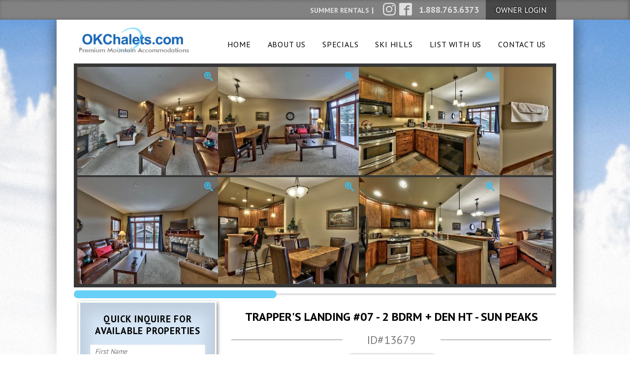

--- FILE ---
content_type: text/html; charset=UTF-8
request_url: https://www.okchalets.com/place.php?place=13679
body_size: 48854
content:
<!DOCTYPE html>
<!-- 
=========================================================
  _____             _____                _   _           
 |_   _|   /\      / ____|              | | (_)          
   | |    /  \    | |     _ __ ___  __ _| |_ ___   _____ 
   | |   / /\ \   | |    | '__/ _ \/ _` | __| \ \ / / _ \
  _| |_ / ____ \  | |____| | |  __/ (_| | |_| |\ V /  __/
 |_____/_/    \_\  \_____|_|  \___|\__,_|\__|_| \_/ \___|
=========================================================

-->
<!--[if lt IE 7]>      <html class="no-js lt-ie9 lt-ie8 lt-ie7"> <![endif]-->
<!--[if IE 7]>         <html class="no-js lt-ie9 lt-ie8"> <![endif]-->
<!--[if IE 8]>         <html class="no-js lt-ie9"> <![endif]-->
<!--[if gt IE 8]><!-->
<html class="no-js">
<!--<![endif]-->
<head>
<meta charset="utf-8">
<meta http-equiv="X-UA-Compatible" content="IE=edge,chrome=1">
<meta name="viewport" content="width=device-width,initial-scale=1">
<link href='https://fonts.googleapis.com/css?family=PT+Sans:400,700' rel='stylesheet' type='text/css'>
<link type="text/css" rel="stylesheet" href="/include/jquery-ui-1.8.11.custom.css" />
<link type="text/css" rel="stylesheet" href="/include/ui-lightness/jquery-ui-1.8.11.custom.css" />
<link rel="stylesheet" href="css/styles.css?v=2">
<link rel="stylesheet" type="text/css" href="include/fancy-box3/jquery.fancybox.min.css">
<script src="js/vendor/modernizr-2.8.1.min.js"></script>
<script src="js/vendor/enquire.min.js"></script>
<script
src="https://code.jquery.com/jquery-3.6.0.js"
integrity="sha256-H+K7U5CnXl1h5ywQfKtSj8PCmoN9aaq30gDh27Xc0jk="
crossorigin="anonymous"></script>
<script
src="https://code.jquery.com/ui/1.12.1/jquery-ui.js"
integrity="sha256-T0Vest3yCU7pafRw9r+settMBX6JkKN06dqBnpQ8d30="
crossorigin="anonymous"></script>
<script src="include/fancy-box3/jquery.fancybox.min.js"></script>
<script src="include/scripts.js?v=2"></script>
<script src="//maps.googleapis.com/maps/api/js?key=AIzaSyAm0QYnvafZ9RcntAzumWWo9r-p35mXOOk"></script>
<script>
		$(function() {
		   $( "#arrival" ).datepicker();
		 });
		</script>
<!-- Google tag (gtag.js) -->
<script async src="https://www.googletagmanager.com/gtag/js?id=G-ZZD9BBS2HB"></script>
<script>
  window.dataLayer = window.dataLayer || [];
  function gtag(){dataLayer.push(arguments);}
  gtag('js', new Date());

  gtag('config', 'G-ZZD9BBS2HB');
</script>

<!-- Google Tag Manager -->
<script>(function(w,d,s,l,i){w[l]=w[l]||[];w[l].push({'gtm.start':
new Date().getTime(),event:'gtm.js'});var f=d.getElementsByTagName(s)[0],
j=d.createElement(s),dl=l!='dataLayer'?'&l='+l:'';j.async=true;j.src=
'https://www.googletagmanager.com/gtm.js?id='+i+dl;f.parentNode.insertBefore(j,f);
})(window,document,'script','dataLayer','GTM-WJDL76W');</script>
<!-- End Google Tag Manager --><script type='text/javascript'>
cities_pages = [];
	cities_pages['page21'] = 'apex-rentals.php';
	cities_pages['page14'] = 'big-white-rentals.php';
	cities_pages['page29'] = 'fernie-rentals.php';
	cities_pages['page31'] = 'kimberley-rentals.php';
	cities_pages['page70'] = 'red-mountain-rentals.php';
	cities_pages['page13'] = 'silver-star-rentals.php';
	cities_pages['page24'] = 'sun-peaks-rentals.php';
	cities_pages['pagem21'] = 'apex-map.php';
	cities_pages['pagem14'] = 'big-white-map.php';
	cities_pages['pagem29'] = 'fernie-map.php';
	cities_pages['pagem31'] = 'kimberley-map.php';
	cities_pages['pagem70'] = 'red-mountain-map.php';
	cities_pages['pagem13'] = 'silver-star-map.php';
	cities_pages['pagem24'] = 'sun-peaks-map.php';
</script>
<title>Trapper's Landing #07 - 2 Bdrm + Den HT - Sun Peaks</title>
<link rel="canonical" href="http://www.okchalets.com/place.php?place=13679" />
<meta name="description" content="Situated in the Upper Village, Trappers Landing offers cozy resort rentals ideal for your upcoming Sun Peaks mountain getaway.  With desirable ski-in/...">
</head>
<body>
<!-- Utility Nav -->
 <!-- Google Analytics Code -->
	<script type="text/javascript">
    var gaJsHost = (("https:" == document.location.protocol) ? "https://ssl." : "http://www.");
    document.write(unescape("%3Cscript src='" + gaJsHost + "google-analytics.com/ga.js' type='text/javascript'%3E%3C/script%3E"));
    </script>
    
    <script type="text/javascript">
    try {
    var pageTracker = _gat._getTracker("UA-10216896-1");
    pageTracker._trackPageview();
    } catch(err) {}
    </script>
    
<!-- BEGIN ProvideSupport.com Visitor Monitoring Code -->
<div id="ci4A59" style="z-index:100;position:absolute"></div><div id="sd4A59" style="display:none"></div><script type="text/javascript">var se4A59=document.createElement("script");se4A59.type="text/javascript";var se4A59s=(location.protocol.indexOf("https")==0?"https":"http")+"://image.providesupport.com/js/1i96q74h8oddx0bry69lk1in0y/safe-monitor.js?ps_h=4A59&ps_t="+new Date().getTime();setTimeout("se4A59.src=se4A59s;document.getElementById('sd4A59').appendChild(se4A59)",1)</script><noscript><div style="display:inline"><a href="http://www.providesupport.com?monitor=1i96q74h8oddx0bry69lk1in0y"><img src="http://image.providesupport.com/image/1i96q74h8oddx0bry69lk1in0y.gif" style="border:0px" alt=""/></a></div></noscript>
<!-- END ProvideSupport.com Visitor Monitoring Code -->   
    
        <div class="utility-nav">
            <div class="content-cont">
                
                <!-- Nav -->
                <nav class="nav">
                    <ul>
                        <li><a href="http://www.okanaganvacationhomerentals.com/">Summer Rentals</a></li>
                    </ul>
                </nav>
                <!-- / Nav -->

                <!-- Social -->
                <div class="social">
                    <ul>
                        <li><a href="https://www.instagram.com/okanaganvacationhomes/" target="_blank" class='icon-instagram'></a></li>
                        <li><a href="https://www.facebook.com/pages/OKChalets-Premium-Ski-Chalet-Rentals/138730999228" target="_blank" class='icon-facebook'></a></li>
                    </ul>
                </div>
                <!-- / Social -->

                <!-- Phone -->
                <div class="phone">1.888.763.6373</div>
                <!-- / Phone -->

                
                <!-- Owner Login -->
                <a href="https://www.rezselect.com/owner_login/" class="owner-login"><span>Owner Login</span></a>
                <!-- / Owner Login -->

            </div>
        </div>
        <!-- / Utility Nav -->
<!-- Container -->
<div class="container-background">
  <div class="container">
     <!-- Header -->   
                <header class="header">

                    <!-- Logo and Menu -->
                    <div class="logo-menu-cont">
                        <div class="content-cont">
                            
                            <!-- Logo -->
                            <div class="logo"><a href="../index.php"><img src="img/logo.png" /></a></div>
                            <!-- / Logo -->

                            <!-- Mobile Icons -->
                            <div class="mobile-icons">
                                <a href="#" class="icon-list"></a>
                                <a href="#" class="icon-phone"></a>
                            </div>
                            <!-- / Mobile Icons -->

                            <!-- Mobile Phone -->
                            <div class="phone"><a href="tel:1-888-763-6373">1.888.763.6373</a></div>
                            <!-- / Mobile Phone -->

                            <!-- Main Menu -->
                            <div class="main-menu">
                                <nav>
                                    <ul>
                                        <li><a href="http://www.okchalets.com/index.php" >Home</a></li>
                                        <li><a href="http://www.okchalets.com/about-us.php" >About Us</a></li>
                                        <li><a href="http://www.okchalets.com/specials.php" >Specials</a></li>
                                        <li><a href="http://www.okchalets.com/resorts.php" >Ski Hills</a></li>
                                        <li><a href="http://www.okchalets.com/list-property.php" >List With Us</a></li>
                                        <li><a href="http://www.okchalets.com/contact-us.php" >Contact Us</a></li>
                                    </ul>
                                </nav>
                            </div>
                            <!-- / Main Menu -->

                        </div>
                    </div>
                    <!-- / Logo and Menu -->

                </header>
                <!-- / Header -->    
    <!-- Main Content -->
    <div class="main-content inner-content">
      <div class="content-cont clearfix"> 
        
        <!-- Scroller Gallery -->
                    <div class="scroller-gallery">
            <div class="gallery-cont"> 
              <!-- Top Row -->
          <div class="top-row row">
           <a href="https://www.okanaganvacationhomerentals.com/places/hires/175754.jpg" class="fancybox" data-fancybox="group" rel="scroller-gallery"><img src="https://www.okanaganvacationhomerentals.com/places/175754.jpg" alt="Trapper's Landing #07 - 2 Bdrm + Den HT - Sun Peaks"/><link rel="image_src" href="https://www.okanaganvacationhomerentals.com/places/175754.jpg"></a><a href="https://www.okanaganvacationhomerentals.com/places/hires/175755.jpg" class="fancybox" data-fancybox="group" rel="scroller-gallery"></a><a href="https://www.okanaganvacationhomerentals.com/places/hires/175756.jpg" class="fancybox" data-fancybox="group" rel="scroller-gallery"><img src="https://www.okanaganvacationhomerentals.com/places/175756.jpg" alt="Trapper's Landing #07 - 2 Bdrm + Den HT - Sun Peaks"/><link rel="image_src" href="https://www.okanaganvacationhomerentals.com/places/175756.jpg"></a><a href="https://www.okanaganvacationhomerentals.com/places/hires/175757.jpg" class="fancybox" data-fancybox="group" rel="scroller-gallery"></a><a href="https://www.okanaganvacationhomerentals.com/places/hires/175758.jpg" class="fancybox" data-fancybox="group" rel="scroller-gallery"><img src="https://www.okanaganvacationhomerentals.com/places/175758.jpg" alt="Trapper's Landing #07 - 2 Bdrm + Den HT - Sun Peaks"/><link rel="image_src" href="https://www.okanaganvacationhomerentals.com/places/175758.jpg"></a><a href="https://www.okanaganvacationhomerentals.com/places/hires/175759.jpg" class="fancybox" data-fancybox="group" rel="scroller-gallery"></a><a href="https://www.okanaganvacationhomerentals.com/places/hires/175760.jpg" class="fancybox" data-fancybox="group" rel="scroller-gallery"><img src="https://www.okanaganvacationhomerentals.com/places/175760.jpg" alt="Trapper's Landing #07 - 2 Bdrm + Den HT - Sun Peaks"/><link rel="image_src" href="https://www.okanaganvacationhomerentals.com/places/175760.jpg"></a><a href="https://www.okanaganvacationhomerentals.com/places/hires/175761.jpg" class="fancybox" data-fancybox="group" rel="scroller-gallery"></a><a href="https://www.okanaganvacationhomerentals.com/places/hires/175762.jpg" class="fancybox" data-fancybox="group" rel="scroller-gallery"><img src="https://www.okanaganvacationhomerentals.com/places/175762.jpg" alt="Trapper's Landing #07 - 2 Bdrm + Den HT - Sun Peaks"/><link rel="image_src" href="https://www.okanaganvacationhomerentals.com/places/175762.jpg"></a><a href="https://www.okanaganvacationhomerentals.com/places/hires/175763.jpg" class="fancybox" data-fancybox="group" rel="scroller-gallery"></a><a href="https://www.okanaganvacationhomerentals.com/places/hires/175764.jpg" class="fancybox" data-fancybox="group" rel="scroller-gallery"><img src="https://www.okanaganvacationhomerentals.com/places/175764.jpg" alt="Trapper's Landing #07 - 2 Bdrm + Den HT - Sun Peaks"/><link rel="image_src" href="https://www.okanaganvacationhomerentals.com/places/175764.jpg"></a><a href="https://www.okanaganvacationhomerentals.com/places/hires/175765.jpg" class="fancybox" data-fancybox="group" rel="scroller-gallery"></a><a href="https://www.okanaganvacationhomerentals.com/places/hires/175766.jpg" class="fancybox" data-fancybox="group" rel="scroller-gallery"><img src="https://www.okanaganvacationhomerentals.com/places/175766.jpg" alt="Trapper's Landing #07 - 2 Bdrm + Den HT - Sun Peaks"/><link rel="image_src" href="https://www.okanaganvacationhomerentals.com/places/175766.jpg"></a><a href="https://www.okanaganvacationhomerentals.com/places/hires/175767.jpg" class="fancybox" data-fancybox="group" rel="scroller-gallery"></a><a href="https://www.okanaganvacationhomerentals.com/places/hires/175768.jpg" class="fancybox" data-fancybox="group" rel="scroller-gallery"><img src="https://www.okanaganvacationhomerentals.com/places/175768.jpg" alt="Trapper's Landing #07 - 2 Bdrm + Den HT - Sun Peaks"/><link rel="image_src" href="https://www.okanaganvacationhomerentals.com/places/175768.jpg"></a>          </div>
                                    <!-- / Top Row --> 
          
          <!-- Bottom Row -->
          
          <div class="bottom-row row">
            <a href="https://www.okanaganvacationhomerentals.com/places/hires/175754.jpg" class="fancybox" data-fancybox="group2" rel="scroller-gallery"></a><a href="https://www.okanaganvacationhomerentals.com/places/hires/175755.jpg" class="fancybox" data-fancybox="group2" rel="scroller-gallery"><img src="https://www.okanaganvacationhomerentals.com/places/175755.jpg" alt="Trapper's Landing #07 - 2 Bdrm + Den HT - Sun Peaks"/><link rel="image_src" href="https://www.okanaganvacationhomerentals.com/places/175755.jpg"></a><a href="https://www.okanaganvacationhomerentals.com/places/hires/175756.jpg" class="fancybox" data-fancybox="group2" rel="scroller-gallery"></a><a href="https://www.okanaganvacationhomerentals.com/places/hires/175757.jpg" class="fancybox" data-fancybox="group2" rel="scroller-gallery"><img src="https://www.okanaganvacationhomerentals.com/places/175757.jpg" alt="Trapper's Landing #07 - 2 Bdrm + Den HT - Sun Peaks"/><link rel="image_src" href="https://www.okanaganvacationhomerentals.com/places/175757.jpg"></a><a href="https://www.okanaganvacationhomerentals.com/places/hires/175758.jpg" class="fancybox" data-fancybox="group2" rel="scroller-gallery"></a><a href="https://www.okanaganvacationhomerentals.com/places/hires/175759.jpg" class="fancybox" data-fancybox="group2" rel="scroller-gallery"><img src="https://www.okanaganvacationhomerentals.com/places/175759.jpg" alt="Trapper's Landing #07 - 2 Bdrm + Den HT - Sun Peaks"/><link rel="image_src" href="https://www.okanaganvacationhomerentals.com/places/175759.jpg"></a><a href="https://www.okanaganvacationhomerentals.com/places/hires/175760.jpg" class="fancybox" data-fancybox="group2" rel="scroller-gallery"></a><a href="https://www.okanaganvacationhomerentals.com/places/hires/175761.jpg" class="fancybox" data-fancybox="group2" rel="scroller-gallery"><img src="https://www.okanaganvacationhomerentals.com/places/175761.jpg" alt="Trapper's Landing #07 - 2 Bdrm + Den HT - Sun Peaks"/><link rel="image_src" href="https://www.okanaganvacationhomerentals.com/places/175761.jpg"></a><a href="https://www.okanaganvacationhomerentals.com/places/hires/175762.jpg" class="fancybox" data-fancybox="group2" rel="scroller-gallery"></a><a href="https://www.okanaganvacationhomerentals.com/places/hires/175763.jpg" class="fancybox" data-fancybox="group2" rel="scroller-gallery"><img src="https://www.okanaganvacationhomerentals.com/places/175763.jpg" alt="Trapper's Landing #07 - 2 Bdrm + Den HT - Sun Peaks"/><link rel="image_src" href="https://www.okanaganvacationhomerentals.com/places/175763.jpg"></a><a href="https://www.okanaganvacationhomerentals.com/places/hires/175764.jpg" class="fancybox" data-fancybox="group2" rel="scroller-gallery"></a><a href="https://www.okanaganvacationhomerentals.com/places/hires/175765.jpg" class="fancybox" data-fancybox="group2" rel="scroller-gallery"><img src="https://www.okanaganvacationhomerentals.com/places/175765.jpg" alt="Trapper's Landing #07 - 2 Bdrm + Den HT - Sun Peaks"/><link rel="image_src" href="https://www.okanaganvacationhomerentals.com/places/175765.jpg"></a><a href="https://www.okanaganvacationhomerentals.com/places/hires/175766.jpg" class="fancybox" data-fancybox="group2" rel="scroller-gallery"></a><a href="https://www.okanaganvacationhomerentals.com/places/hires/175767.jpg" class="fancybox" data-fancybox="group2" rel="scroller-gallery"><img src="https://www.okanaganvacationhomerentals.com/places/175767.jpg" alt="Trapper's Landing #07 - 2 Bdrm + Den HT - Sun Peaks"/><link rel="image_src" href="https://www.okanaganvacationhomerentals.com/places/175767.jpg"></a><a href="https://www.okanaganvacationhomerentals.com/places/hires/175768.jpg" class="fancybox" data-fancybox="group2" rel="scroller-gallery"></a>          </div>

                                    <!-- / Bottom Row --> 
            </div>
          </div>
          <!-- / Scroller Gallery --> 
          
          <!-- Col Right -->
        <div class="right-col">
          
          
          
         
          <!-- CTA -->
                    <!-- / CTA --> 
          
          <!-- Content Pad -->
          <div class="content-pad">
            <h1 class="main-title">Trapper's Landing #07 - 2 Bdrm + Den HT - Sun Peaks</h1>
            <h2 class="line-heading"><span>ID#13679</span></h2>
            
                        <div class="text-center">
            <div class="qinquire-slider-box">
                        <a href="#" class="btn-style btn-white-style qinquire-slider-button btn-style-margin">Ask A Question ?</a>
                        </div>
            <div></div>
            
            <a href="#" class="btn-style btn-white-style inquire-slider-button">Request A Reservation</a>
            </div>
            
            <div class="qinquire-slider-switch inquire-closed">
            	<div class="inquire-slide">
                  <!-- Inquire Form -->
 <script language="JavaScript">
 function setVisibility(id, visibility) {document.getElementById(id).style.display = visibility;};
 function setChecked(id) {document.getElementById(id).checked = true;};
 function setUnchecked(id) {document.getElementById(id).checked = false;};
 function setValue(id, value) {document.getElementById(id).value = value;};
 
 </script>


                                <div class="inquire-form inquire-form-hp">
                                     <div class="inquire-anchor"><a id="quick_anchor"></a></div>
                                     <p>Ask A Question</p>
                                    <form id="q2inquiry" name="q2inquiry" class="form" method="post" action="javascript: submit_q2inquiry();">
                                    <div class="details" >  
                                        <div class="form-item form-item-full">
                                        <textarea name="form[q2comments]" type="text" id="q2comments" class="select select-color-override" value="" rows="4" width="100%" placeholder="What can we help you with?"/></textarea>
                                        </div>
                                        </div>
                                        <div class="form-item">
                                            <input type="text" name="form[q2first_name]" id="q2first_name" class="select" value="" placeholder="First Name" />
                                        </div>
                                        <div class="form-item">
                                            <input name="form[q2last_name]" type="text" class="select" id="q2last_name" value="" placeholder="Last Name"/>
                                        </div>
                                        <div class="form-item">
                                            <input name="form[q2email]" type="email" id="q2email" class="select" value="" placeholder="Email"/>
                                        </div>
                                        <div class="form-item">
                                            <input name="form[q2phone]" type="text" id="q2phone" class="select" value="" placeholder="Phone (xxx-xxx-xxxx)"/>
                                        </div>
                                        <div class="form-item form-bottom-border">
                                          <input name="q2submode" type="checkbox" value="sub" />
Yes, Email Me</div>
<br  />
                                        <input name="form[q2required]" type="hidden" id="q2required" value="q2first_name,q2last_name,q2phone,q2email,q2comments" />
                                        <input name="form[q2place1]" type="hidden" id="q2place" value="13679" />
  <input name="getaction" type="hidden" id="getaction" value="quick2" />                                      
                                        <input type="submit" value="Submit" class="btn-style btn-style" onclick="javascript:submit_q2inquiry()"/>
                                    <a href="#" class="btn-style btn-white-style qinquire-slider-close-button">Close</a></form>
                                    
                                </div>
                                <!-- / Inquire Form -->              </div>
            </div>
            
             <div class="questinquire-slider-switch inquire-closed">
            	<div class="inquire-slide">
 <!-- Inquire Form -->
 <script language="JavaScript">
 function setVisibility(id, visibility) {document.getElementById(id).style.display = visibility;};
 function setChecked(id) {document.getElementById(id).checked = true;};
 function setUnchecked(id) {document.getElementById(id).checked = false;};
 function setValue(id, value) {document.getElementById(id).value = value;};
 
  $(document).ready(function(){
    $("#questarrival").bind("focus", function(){
        $("#questsubmode").focus();
    });
});
 </script>


                                <div class="inquire-form inquire-form-hp">
                                <div class="inquire-anchor"><a id="quest_anchor"></a></div>
                                    <p>Ask A Question</p>
                                    <form id="questinquiry" name="questinquiry" class="form" method="post" action="javascript: submit_questinquiry();">
                                        <div class="form-item form-item-full">
                                        <textarea name="form[questcomments]" type="text" id="questcomments" class="select select-color-override" value="" rows="3" width="100%" placeholder="What can help you with?"/></textarea>
                                        </div>
                                        <div class="form-item">
                                            <input type="text" class="select" name="form[questfirst_name]" id="questfirst_name" value="" placeholder="First Name" />
                                        </div>
                                        <div class="form-item">
                                            <input name="form[questlast_name]" type="text" class="select" id="questlast_name" value="" placeholder="Last Name"/>
                                        </div>
                                        <div class="form-item">
                                            <input name="form[questphone]" type="text" class="select"  id="questphone" value="" placeholder="Phone (xxx-xxx-xxxx)"/>
                                        </div>
                                        <div class="form-item">
                                            <input name="form[questemail]" type="email" class="select" id="questemail"  value="" placeholder="Email"/>
                                        </div>
                                      <div class="form-item form-bottom-border">
                                          <input name="questsubmode" type="checkbox" value="sub" id="questsubmode" />
Yes, Email Me</div>

<div class="details" id="inquire-details" >                               
<div class="form-item date">
                                                <input name="form[questarrival]" type="text" id="questarrival" class="datePicker select" value="" placeholder="Arrival Date"/>
                                            </div>



<div class="form-item">
                                                <input name="form[questnights]" type="text" class="select" id="questnights" value="" placeholder="# of Nights" maxlength="2" />
                                            </div>
                                            <div class="form-item">
                                                <input name="form[questadults]" type="text" class="select" id="questadults" maxlength="2" value="" placeholder="# of Adults" />
                                            </div>
                                            <div class="form-item">
                                                <input name="form[questchildren]" type="text" class="select" id="questchildren" maxlength="2" value="" placeholder="# of Children"/>
                                            </div>
                                            </div>   
                                            <div class="details" id="inquire-details" >
                                          
                                        </div>
                                <input name="form[questplace1]" type="hidden" id="questplace" value="13679" />
                                        <input name="form[questrequired]" type="hidden" id="questrequired" value="questfirst_name,questlast_name,questarrival,questnights,questadults,questphone,questemail,questplace" />
  <input name="getaction" type="hidden" id="getaction" value="quest" />                                      
                                        <input type="submit" value="Submit" class="btn-style" onclick="javascript:submit_questinquiry()"/>
                                    <a href="#" class="btn-style btn-white-style questinquire-slider-close-button">Close</a></form>
                                    
                                </div>
                                <!-- / Inquire Form -->              </div>
            </div>
            
            <div class="inquire-slider-switch inquire-closed">
            	<div class="inquire-slide">
                  <!-- Inquire Form -->
 <script language="JavaScript">
 function setVisibility(id, visibility) {document.getElementById(id).style.display = visibility;};
 function setChecked(id) {document.getElementById(id).checked = true;};
 function setUnchecked(id) {document.getElementById(id).checked = false;};
 function setValue(id, value) {document.getElementById(id).value = value;};
 
  $(document).ready(function(){
    $("#arrival").bind("focus", function(){
        $("#submode").focus();
    });
});
 </script>


                                <div class="inquire-form inquire-form-hp">
                                <div class="inquire-anchor"><a id="inquire_anchor"></a></div>
                                    <p>Request A Reservation</p>
                                    <form id="inquiry" name="inquiry" class="form" method="post" action="javascript: submit_inquiry();">
                                        <div class="form-item">
                                            <input type="text" class="select" name="form[first_name]" id="first_name" value="" placeholder="First Name" />
                                        </div>
                                        <div class="form-item">
                                            <input name="form[last_name]" type="text" class="select" id="last_name" value="" placeholder="Last Name"/>
                                        </div>
                                        <div class="form-item">
                                            <input name="form[phone]" type="text" class="select"  id="phone" value="" placeholder="Phone (xxx-xxx-xxxx)"/>
                                        </div>
                                        <div class="form-item">
                                            <input name="form[email]" type="email" class="select" id="email"  value="" placeholder="Email"/>
                                        </div>
                                      <div class="form-item form-bottom-border">
                                          <input name="submode" type="checkbox" value="sub" id="submode" />
Yes, Email Me</div>

<div class="details" id="inquire-details" >                               
<div class="form-item date">
                                                <input name="form[arrival]" type="text" id="arrival" class="datePicker select" value="" placeholder="Arrival Date"/>
                                            </div>



<div class="form-item">
                                                <input name="form[nights]" type="text" class="select" id="nights" value="" placeholder="# of Nights" maxlength="2" />
                                            </div>
                                            <div class="form-item">
                                                <input name="form[adults]" type="text" class="select" id="adults" maxlength="2" value="" placeholder="# of Adults" />
                                            </div>
                                            <div class="form-item">
                                                <input name="form[children]" type="text" class="select" id="children" maxlength="2" value="" placeholder="# of Children"/>
                                            </div>
                                            </div>   
                                            <div class="details" id="inquire-details" >
                                          <div class="form-item form-item-full">
                                        <textarea name="form[comments]" type="text" id="comments" class="select select-color-override" value="" rows="2" width="100%" placeholder="Questions or comments"/></textarea>
                                        </div>
                                        </div>
                                <input name="form[place1]" type="hidden" id="place" value="13679" />
                                        <input name="form[required]" type="hidden" id="required" value="first_name,last_name,arrival,nights,adults,phone,email,place" />
  <input name="getaction" type="hidden" id="getaction" value="inquire" />                                      
                                        <input type="submit" value="Submit" class="btn-style" onclick="javascript:submit_inquiry()"/>
                                    <a href="#" class="btn-style btn-white-style inquire-slider-close-button">Close</a></form>
                                    
                                </div>
                                <!-- / Inquire Form -->              </div>
            </div>
            
            
            
            <!-- Calendar -->
            <div class="calendar">
              
            </div>
            <div style="clear:both"></div>
            <!-- / Calendar -->             
            
            
            <!-- Description -->
            <div class="description-cont">
              <h2 class="line-heading"><span>Description</span></h2>
              <!-- Description Text -->
            <div class="description-text">
                                          <p>Situated in the Upper Village, Trappers Landing offers cozy resort rentals ideal for your upcoming Sun Peaks mountain getaway.  With desirable ski-in/out access, a professionally decorated interior and a private outdoor hot tub, this fabulous two bedroom plus den property promises a restful vacation for all to enjoy.</p>
              <p>This 2 bedroom plus den townhouse is ski-in and has easy ski-out to the Mt. Morrisey Chairlift, with a short walk to the village. It features a full kitchen, washer/dryer, 3.5 baths, gas fireplace, private garage, 2TV/1DVD, complimentary Wireless Internet Access, and a private hot tub on the ground level. The dining room table can seat up to 6 and the breakfast bar comes with 3 stools. It is 1500 sq. ft and can sleep a maximum of 9 people. No pets. No smoking.</p>
              
                      
                            <div class="description-cont">
                <div class="col-full">
                  <p><strong>Special Note:</strong> *A $200 cleaning fee applies to all stays.<br />
<br />
Discounted Weekday Rates:<br />
Pre-Holiday Season:$1077<br />
Regular Season: $851<br />
High Season: $1557</p>
                </div>
              </div>
                          </div>
            <!-- / Description Text -->
              
              <!-- Col 1 -->
              <div class="col-1 col">
                <h3>Bedding</h3>
                <ul>
                  <li>Bedrooms: 3</li>
                  <li>Sleeps: 9</li>
                  <li>Bathrooms: 3.5</li>
                  <br />
                  Master - Queen<br />
Bedroom 2 - Twin/Queen Bunk<br />
Den - Twin/Queen Bunk &amp; Queen Sofabed<br />
                </ul>
              </div>
              <!-- / Col 1 --> 
              
              <!-- Col 2 -->
              <div class="col-2 col">
                <h3>Amenities</h3>
                <ul>
                  <li>Ski In/Ski Out</li><li>Private Hot Tub</li><li>Internet Access</li><li>Full Kitchen</li><li>Dishwasher</li><li>Microwave</li><li>BBQ</li><li>Patio/Deck</li><li>Fireplace</li><li>Washer/Dryer</li><li>TV +</li><li>No Pets Allowed</li><li>Wireless Internet</li>                </ul>
              </div>
              <!-- / Col 2 --> 
              
              <!-- Col 3 -->
              <div class="col-3 col">
                <h3>Attractions</h3>
                <ul>
                  <li>Childcare</li><li>Day Spa</li><li>Groceries</li><li>Guest Services</li><li>Night Life</li><li>Rental Equipment</li><li>Restaurants</li><li>Shopping</li><li>Skating</li><li>Snowsport School</li><li>Skiing</li><li>Sleigh Rides</li><li>Tube Town</li><li>Cross country ski trails</li>                </ul>
              </div>
              <!-- / Col 3 --> 
              
            </div>
            <!-- / Description --> 
            
            <!-- Call CTA -->
            <!-- <div class="call-callout"> Call us about availability 1.888.763.6373 or <a href="javascript: open_chat()" class="btn-style">LIVE CHAT</a></div> -->
            <!-- / Call CTA --> 
            
             
<!-- Reviews -->
             
            <!-- / Reviews -->            
            
            
            <!-- Rates -->
                        <div class="rates">
              <h2 class="line-heading"><span>Rates</span></h2>
              <table>
                <tr>
                  <th>Season</th>
                  <th>Rates</th>
                  <th>Min. Nights</th>
                </tr>
                <tr><td><span class="title">Spring</span><br />April 16th 2025 to June 19th 2025</td><td>$249.00 CAD per night</td><td>3</td></tr><tr><td><span class="title">Summer</span><br />June 20th 2025 to September 1st 2025</td><td>$317.00 CAD per night</td><td>3</td></tr><tr><td><span class="title">Fall</span><br />September 2nd 2025 to November 14th 2025</td><td>$249.00 CAD per night</td><td>3</td></tr><tr><td><span class="title">Value</span><br />November 15th 2025 to December 18th 2025</td><td>$499.00 CAD per night</td><td>3</td></tr><tr><td><span class="title">Pre Holiday</span><br />December 19th 2025 to December 25th 2025</td><td>$1131.00 CAD per night</td><td>3</td></tr><tr><td><span class="title">Holiday</span><br />December 26th 2025 to January 3rd 2026</td><td>$1734.00 CAD per night</td><td>5</td></tr><tr><td><span class="title">Regular</span><br />January 4th 2026 to February 12th 2026</td><td>$936.00 CAD per night</td><td>3</td></tr><tr><td><span class="title">High</span><br />February 13th 2026 to February 21st 2026</td><td>$1706.00 CAD per night</td><td>3</td></tr><tr><td><span class="title">Regular</span><br />February 22nd 2026 to March 21st 2026</td><td>$936.00 CAD per night</td><td>3</td></tr><tr><td><span class="title">Late</span><br />March 22nd 2026 to April 12th 2026</td><td>$499.00 CAD per night</td><td>3</td></tr>                                <tr><td colspan="3">
                                *All rates are quoted in local currencies (Canadian Dollars for Canadian destinations) and are subject to additional local taxes and fees.
                                </td></tr>
              </table>
            </div>
			  
			  <div class="text-center">
			  				</div>
			  
            <!-- / Rates --> 
            
            <!-- Location -->
            <div class="location">
              <h2 class="line-heading"><span>Location</span></h2>
              <!-- <div class="map">-->
                                          <div id="maparea">
                <div id="map_canvas"> 
                  <script type="text/javascript">initMap('6015+Valley+Drive,+Sun+Peaks,+BC','50.884230','-119.873905','y')</script> 
                </div>
              </div>
                            
              <!--
                                        <iframe src="https://www.google.com/maps/embed?pb=!1m10!1m8!1m3!1d10317.704724926054!2d-118.92754459524538!3d49.721603723251484!3m2!1i1024!2i768!4f13.1!5e0!3m2!1sen!2s!4v1404929267008" width="870" height="600" frameborder="0" style="border:0"></iframe>
                                        --> 
              <!-- / </div> --> 
            </div>
            <!-- / Location --> 
            
            <!-- Call to Book -->
            <div class="book-cont"> Call To Book: 1.888.763.6373 </div>
            <div class="text-center">
            <div class="qinquire-slider-box">
                        <a href="#" class="btn-style btn-white-style qinquire-slider-button btn-style-margin">Ask A Question ?</a>
                        </div>
            <div></div>
            
            <a href="#" class="btn-style btn-white-style inquire-slider-button btn-style-margin">Request A Reservation</a>

            </div>
            <br/>
            <!-- / Call to Book --> 
            
            <!-- Listing Bottom -->
            <div class="listing-bottom">

            </div>
            <!-- / Listing Bottom --> 
            
          </div>
          <!-- / Content Pad --> 
          
        </div>
        <!-- / Col Right --> 
        
        <!-- Col Left -->
       <div class="left-col">
        	<div class="hide-mobile">
             </div>
          
          <!-- Sticky -->
		<div class="sticky">
            <!-- Inquire Form -->
 								                                <div class="inquire-form quick-inquire-form">
                                    <h2>Quick Inquire For Available Properties</h2>
                                    <form id="qinquiry" name="qinquiry" class="form" method="post" action="javascript: submit_qinquiry();">
                                        <div class="form-item">
                                            <input type="text" name="form[qfirst_name]" id="qfirst_name" class="select" value="" placeholder="First Name" />
                                        </div>
                                        <div class="form-item">
                                            <input name="form[qlast_name]" type="text" class="select" id="qlast_name" value="" placeholder="Last Name"/>
                                        </div>
                                        <div class="form-item">
                                            <input name="form[qemail]" type="email" id="qemail" class="select" value="" placeholder="Email"/>
                                        </div>
                                        <div class="form-item">
                                            <input name="form[qphone]" type="text" id="qphone" class="select" value="" placeholder="Phone (xxx-xxx-xxxx)"/>
                                        </div>
                                        <div class="form-item form-bottom-border">
                                          <input name="submode" type="checkbox" value="sub" />
Yes, Email Me</div>

<div class="details" >  
                                        <div class="form-item">
                                        <textarea name="form[qcomments]" type="text" id="qcomments" class="select" value="" rows="4" width="100%" placeholder="Just tell us what you're looking for and our agents will do the rest."/></textarea>
                                        </div>
                                        </div>
                                        <input name="form[qrequired]" type="hidden" id="qrequired" value="qfirst_name,qlast_name,qphone,qemail,qcomments" />
			                                        <input name="form[place1]" type="hidden" id="place" value="" />
  <input name="getaction" type="hidden" id="getaction" value="quick" />                                      
                                        <input type="submit" value="Submit Inquiry" class="btn-style btn-style" onclick="javascript:submit_qinquiry()"/>
                                    </form>
                                <br />
                                <!-- / Inquire Form -->

</form>
                                </div><br /><br />
                                <div class="inquire-form">
                           	 <form action="javascript: submit_search();" method="post" id="searchForm">
                             
                             
                             <select hidden="hidden" name="city" id="city">
           						<option value="0" class="optionTitle">Destination</option>
                                </select>
                                <select hidden="hidden" name="type" id="type">
                        	<option value="0">Property Type</option>
                        	</select>
                                 <select hidden="hidden" name="sleeps" id="sleeps">
                        	<option value="0">Number of People</option>
                        	</select>
                                    <select hidden="hidden" name="rate" id="rate">
                        	<option hidden="hidden" value="1">Rating</option>
                        	</select>
                            
                                       
                             <div class="form-item">
                             <br />
                             <span>Search Options</span>
                             <br /><br />
                                    <input name="propertyID" type="text" id="propertyID" maxlength="5" value="" placeholder="Property ID#" />
                                    </div>
                                    <div class="form-item">
                                <input type="submit" value="Search By ID" class="btn-style btn-style-margin" id="search_button" onclick="javascript:submit_search()";>&nbsp;</div>
                                 <div class="form-item">
                                <input type="button" value="Start New Search" class="btn-style btn-white-style btn-style-margin" id="search_button" onclick="location.href='index.php';";></div>
                             
</form>
                            </div>
                            <br /><br /><br />   <br />
                            <em class="light-color small">*Consent to email to receive information on accommodations from OKCalets.<br />You may unsubscribe at any time.</em><br /> <br /><br />&nbsp; 
                      <!-- Discount Button --> 
            <!-- / Discount Button --> 
            

          <!-- Sticky --> 
          </div> 
        </div>
        <!-- Col Left --> 
        
      </div>
    </div>
    <!-- / Main Content --> 
  </div>
</div>
<!-- / Container -->

<!-- Footer -->
<!-- Google Tag Manager (noscript) -->
<noscript><iframe src="https://www.googletagmanager.com/ns.html?id=GTM-WJDL76W"
height="0" width="0" style="display:none;visibility:hidden"></iframe></noscript>
<!-- End Google Tag Manager (noscript) -->
        <footer class="footer">



            <!-- Footer Top -->

            <div class="footer-top">

                <div class="content-cont">

                    <!-- Col One -->

                    <div class="col col-1">

                        <p><strong>OKChalets - Premium Mountain Accommodations</strong></p>

                        <ul class="footer-links">

                            <li><a href="http://www.okchalets.com/rental-agreement.php">Rental Agreement</a></li>

                            <li><a href="http://www.okchalets.com/list-property.php">List Your Property</a></li>

                            <li><a href="https://www.rezselect.com/owner_login/">Owner Login</a></li>

                            <li><a href="http://www.okchalets.com/site-map.php">Site Map</a></li>

                            <li><a href="http://www.okchalets.com/property-directory.php">Property Directory</a></li>

                        </ul>


                        <p>

                            <strong>For website feedback please email:<br>

                            <a href="mailto:feedback@okchalets.com">feedback@okchalets.com</a></strong>

                        </p>

                    </div>

                    <!-- / Col One -->



                    <!-- Col Two -->

                    <div class="col col-2">

                        <p class="phone">

                            Call Us

                            <span><a class="whiteTxt" href="tel:18887636373">1.888.763.6373</a></span>

                        </p>
                        <p class="phone">

                            Text Us

                            <span>778.377.8434</span>

                        </p>



                        <!-- Social -->

                        <div class="social">

                            <ul>

                                <li><a href="https://www.facebook.com/pages/OKChalets-Premium-Ski-Chalet-Rentals/138730999228" target="_blank" class='icon-facebook'></a></li>
								
								<li><a href="https://www.instagram.com/okanaganvacationhomes/" target="_blank" class='icon-instagram'></a></li>

                            </ul>

                        </div>

                        <!-- / Social -->

                    </div>

                    <!-- / Col Two -->



                     <!-- Col Three -->

                    <div class="col col-3">

                        <div class="hours">

                            <h3>hours <span>[PST]:</span></h3>

                            <div class="day">Mon-Fri</div>

                            <div class="hour">9:00AM - 4PM</div>

                            <div class="day">Sat-Sun</div>

                            <div class="hour">Closed</div>

                            <div class="day">Holidays</div>

                            <div class="hour">Closed</div>

                        </div>

                    </div>

                    <!-- / Col Three -->

                </div>

            </div>

            <!-- / Footer Top -->



            <!-- Footer Bottom -->

            <div class="footer-bottom">

                <div class="content-cont">

                    <p class="copyright">

                        <span>Copyright © 2020 OKChalets "All Rights Reserved"</span><br>

                        OkChalets Is A Division Of Canadian Vacation Homes Ltd
						<br>Website Management by <a href="https://www.iacreative.ca" target="_blank">IA Creative </a>

                    </p>



                    <div class="logos">

                        <ul>

                            <li><img src="img/footer-logos/bbb.png" /></li>
                            
                            <li><img src="img/footer-logos/consumer-protection.jpg" /></li>
							<li><img src="img/footer-logos/short-term-rental.png" /></li>

                        </ul>

                    </div>

                </div>

            </div>

            <!-- / Footer Bottom -->




		<!-- / Chat Float -->



        </footer>

        <!-- / Footer --><script src="js/plugins.js"></script> 
<script src="js/main.js?v=2"></script> 

</body>
</html>


--- FILE ---
content_type: text/css
request_url: https://www.okchalets.com/css/styles.css?v=2
body_size: 119975
content:
/*! normalize.css v2.1.1 | MIT License | git.io/normalize */article, aside, details, figcaption, figure, footer, header, hgroup, main, nav, section, summary {
	display: block
}
audio, canvas, video {
	display: inline-block
}
audio:not([controls]) {
	display: none;
	height: 0
}
[hidden] {
display:none
}
html {
	background: #fff;
	color: #000;
	font-family: sans-serif;
	text-size-adjust: 100%
}
a:active, a:focus, a:hover {
	outline: 0
}
abbr[title] {
	border-bottom: 1px dotted
}
b, strong {
	font-weight: 700
}
dfn {
	font-style: italic
}
hr {
	-webkit-box-sizing: content-box;
	-moz-box-sizing: content-box;
	box-sizing: content-box;
	height: 0
}
mark {
	background: #ff0;
	color: #000
}
code, kbd, pre, samp {
	font-family: monospace, serif;
	font-size: 1em
}
pre {
	white-space: pre-wrap
}
q {
	quotes: "\201C" "\201D" "\2018" "\2019"
}
small {
	font-size: 80%
}
sub, sup {
	font-size: 75%;
	line-height: 0;
	position: relative;
	vertical-align: baseline
}
sup {
	top: -.5em
}
sub {
	bottom: -.25em
}
img {
	border: 0;
	max-width: 100%;
	display: block
}
svg:not(:root) {
	overflow: hidden
}
figure {
	margin: 0
}
fieldset {
	border: 1px solid silver;
	margin: 0 2px;
	padding: .35em .625em .75em
}
legend {
	border: 0;
	padding: 0
}
button, input, select, textarea {
	font-family: inherit;
	font-size: 100%;
	margin: 0
}
button, input {
	line-height: normal
}
button, select {
	text-transform: none
}
button, html input[type=button], input[type=reset], input[type=submit] {
	-webkit-appearance: button;
	cursor: pointer
}
button[disabled], html input[disabled] {
	cursor: default
}
input[type=checkbox], input[type=radio] {
	-webkit-box-sizing: border-box;
	-moz-box-sizing: border-box;
	box-sizing: border-box;
	padding: 0
}
input[type=search] {
	-webkit-appearance: textfield;
	-moz-box-sizing: content-box;
	-webkit-box-sizing: content-box;
	box-sizing: content-box
}
input[type=search]::-webkit-search-cancel-button, input[type=search]::-webkit-search-decoration {
-webkit-appearance:none
}
button::-moz-focus-inner, input::-moz-focus-inner {
border:0;
padding:0
}
textarea {
	overflow: auto;
	vertical-align: top
}
table {
	border-collapse: collapse;
	border-spacing: 0
}
.clearfix:after, .clearfix:before {
	content: "";
	display: table
}
.clearfix:after {
	clear: both
}
.clearfix {
	zoom: 1
}
.visually-hidden {
	border: 0;
	clip: rect(0 0 0 0);
	height: 1px;
	margin: -1px;
	overflow: hidden;
	padding: 0;
	position: absolute;
	width: 1px
}
.btn-style {
	background: #1868b9;
	border: 0;
	border-radius: 5px;
	display: inline-block;
	padding: 10px 20px;
	color: #fff;
	-webkit-box-shadow: 0 3px 0 #004091;
	box-shadow: 0 3px 0 #004091;
	text-shadow: 0 2px 0 #004091;
	text-transform: uppercase;
	-webkit-transition: all .5s ease;
	transition: all .5s ease;
	margin-bottom: 3px;
	font-weight: 700
}
.btn-style:hover {
	background: #004091
}
.btn-orange-style {
	background: #d96c01;
	border: 0;
	border-radius: 5px;
	display: inline-block;
	padding: 10px 20px;
	color: #fff;
	-webkit-box-shadow: 0 3px 0 #ae5702;
	box-shadow: 0 3px 0 #ae5702;
	text-shadow: 0 2px 0 #ae5702;
	text-transform: uppercase;
	-webkit-transition: all .5s ease;
	transition: all .5s ease;
	margin-bottom: 3px;
	font-weight: 700
}
.btn-orange-style:hover {
	background: #ae5702
}
.btn-white-style {

	background: #FFFFFF;

	border: 0;

	border-radius: 5px;

	display: inline-block;

	padding: 10px 20px;

	color: #3A71B0;

	-webkit-box-shadow: 1px 1px 4px 2px #A2A3A5;

	box-shadow: 1px 1px 4px 2px #A2A3A5;

	text-shadow: 0 2px 0 #FFFFFF;

	text-transform: uppercase;

	-webkit-transition: all .5s ease;

	transition: all .5s ease;

	margin-bottom: 3px;

	font-weight: 700

}

.btn-white-style:hover {

	background: #FFFFFF

}
.btn-blue-white-switch-style {

	background: #1868b9;

	border: 0;

	border-radius: 5px;

	display: inline-block;

	padding: 10px 20px;

	color: #fff;

	-webkit-box-shadow: 0 3px 0 #004091;

	box-shadow: 0 3px 0 #004091;

	text-shadow: 0 2px 0 #004091;

	text-transform: uppercase;

	-webkit-transition: all .5s ease;

	transition: all .5s ease;

	margin-bottom: 3px;

	font-weight: 700

}

.btn-style-margin {
	margin-bottom:10px;
}
@font-face {
	font-family: icomoon;
	src: url(fonts/icomoon.eot?9th7bj);
	src: url(fonts/icomoon.eot?#iefix9th7bj) format("embedded-opentype"), url(fonts/icomoon.woff?9th7bj) format("woff"), url(fonts/icomoon.ttf?9th7bj) format("truetype"), url(fonts/icomoon.svg?9th7bj#icomoon) format("svg");
	font-weight: 400;
	font-style: normal
}
.icon-icon_zoom-in:before {
	content: "\e609"
}
.icon-star:before {
	content: "\e602"
}
.icon-star-outline:before {
	content: "\e603"
}
.icon-phone:before {
	content: "\e60a"
}
.icon-mail:before {
	content: "\e60b"
}
.icon-thumbsup:before {
	content: "\e60c"
}
.icon-chat:before {
	content: "\e604"
}
.icon-calendar:before {
	content: "\e60d"
}
.icon-ticket:before {
	content: "\e60e"
}
.icon-cross:before {
	content: "\e612"
}
.icon-list:before {
	content: "\e60f"
}
.icon-arrow-left:before {
	content: "\e605"
}
.icon-arrow-down:before {
	content: "\e606"
}
.icon-arrow-up:before {
	content: "\e607"
}
.icon-arrow-right:before {
	content: "\e608"
}
.icon-twitter:before {
	content: "\e600"
}
.icon-facebook:before {
	content: "\e601"
}
.icon-instagram:before {
	content: "\e613"
}
.icon-googleplus:before {
	content: "\e610"
}
.icon-pinterest:before {
	content: "\e611"
}
body {
	font-family: "PT Sans", sans-serif;
	font-weight: 400;
	font-size: 100%;
	margin: 0;
	color: #000;
	-webkit-animation-delay: .1s;
	-webkit-animation-name: fontfix;
	-webkit-animation-duration: .1s;
	-webkit-animation-iteration-count: 1;
	-webkit-animation-timing-function: linear
}
@-webkit-keyframes fontfix {
from, to {
opacity:1
}
}
h1, h2, h3, h4, h5, h6 {
	font-family: "PT Sans", sans-serif;
	font-weight: 700;
	text-transform: uppercase
}
h1 {
	font-size: 1.0em
}
h2 {
	font-size: 1.5em
}
h3 {
	font-size: 1.375em
}
h4 {
	font-size: 1.125em
}
h5, h6 {
	font-size: 1em
}
ul {
	margin-left: 15px
}
p {
	font-size: 1em;
	line-height: 1.75em
}
a {
	color: #000;
	text-decoration: none
}
.text-center {
	text-align:center;
}
.text-center img {
	text-align:center;
	margin-left:auto;
	margin-right:auto;
}
.text-right {
	text-align:right;
}
.text-left {
	text-align:left;
}
.text-indent {
	text-indent:5px;
}
.redTxt{
	color:#C70303;
}
.whiteTxt{
	color:#FFFFFF !important;
}
.whiteTxt a{
	color:#FFFFFF !important;
}
.yellow-bg {
	background-color:#FF0;
}
.select {
	width: 100%;
	border-width: 0;
}
.selectError {
	width:100%;
	border-width: 1px;
	border-color: #F00;	
}
.light-color {
	color: #a4a4a4;
}
.line-heading {
	margin: 10px 0 15px;
	color: #7f7f7f;
	font-weight: 400;
	position: relative;
	text-align: center
}
.line-heading span {
	display: inline-block;
	padding: 0 20px;
	background: #fff;
	position: relative;
	z-index: 2
}
.line-heading:after {
	content: "";
	width: 100%;
	height: 1px;
	background: #7f7f7f;
	display: block;
	position: absolute;
	z-index: 1;
	left: 0;
	top: 50%;
	margin-top: -1px
}
.top-title {
	background: #373737;
	color: #fff;
	margin: 0;
	padding: 12px 20px;
	line-height: 1;
	text-transform: none
}
.dark-title {
	background: #373737;
	color: #fff;
	margin: 0;
	padding: 3px 2px;
	text-transform: none
}
.mid-title {
	background: #E9E9E9;
	margin: 0;
	padding: 3px 2px;
	text-transform: none
}

@media (min-width:480px) {
h1 {
	font-size: 1.0em
}	
.line-heading span {
	padding: 0 30px
}
}
@media (min-width:768px) {
h1 {
	font-size: 1.5em
}
.line-heading span {
	padding: 0 40px
}
.btn-blue-white-switch-style {

	background: #FFFFFF;

	border: 0;

	border-radius: 5px;

	display: inline-block;

	padding: 10px 20px;

	color: #3A71B0;

	-webkit-box-shadow: 1px 1px 1px 1px #BBB;

	box-shadow: 1px 1px 1px 1px #BBB;

	text-shadow: 0 2px 0 #FFFFFF;

	text-transform: uppercase;

	-webkit-transition: all .5s ease;

	transition: all .5s ease;

	margin-bottom: 3px;

	font-weight: 700

}
}
@media (min-width:1110px) {
.line-heading span {
	padding: 0 50px
}
}
@media (min-width:1350px) {
.line-heading span {
	padding: 0 60px
}
}
.container, .content-cont {
	position: relative;
	margin: 0 auto
}
.container {
	padding-top: 55px
}
.container * {
	-webkit-box-sizing: border-box;
	-moz-box-sizing: border-box;
	box-sizing: border-box
}
.inner-content .left-col {
	text-align: center;
	margin-bottom: 20px
}
.inner-content .content-pad {
	padding: 0 20px
}
@media (min-width:480px) {
.container, .content-cont {
	width: 460px
}
}
@media (min-width:768px) {
.container {
	padding-top: 0
}
.container, .content-cont {
	width: 728px
}
.container-background {
	background: url(../img/background.jpg) no-repeat;
	-webkit-background-size: 100% auto;
	background-size: 100% auto;
	background-attachment: fixed
}
.container-background .container {
	background: #fff;
	padding: 0 20px
}
.inner-content .left-col {
	text-align: center
}
.inner-content .content-pad {
	padding: 0 10px
}
}
@media (min-width:1110px) {
.container, .content-cont {
	width: 980px
}
.container-background .container {
	padding: 0 35px
}
.container-background .container:after, .container-background .container:before {
	content: "";
	background: url(../img/content-shadow.png) no-repeat 0 0;
	-webkit-background-size: 100%;
	background-size: 100%;
	position: absolute;
	top: 0;
	height: 100%;
	width: 30px
}
.container-background .container:after {
	-webkit-transform: scaleX(-1);
	-ms-transform: scaleX(-1);
	transform: scaleX(-1);
	right: -30px
}
.container-background .container:before {
	left: -30px
}
.main-content .left-col, .main-content .sticky {
	width: 280px
}
.main-content .left-col {
	float: right;
	margin-right: 20px
}
.main-content .sticky {
	z-index: 100
}
.main-content .right-col {
	float: right;
	width: 670px
}
}
@media (min-width:1350px) {
.container, .content-cont {
	width: 1200px
}
.container-background .container {
	padding: 0 45px
}
.main-content .right-col {
	display: inline-block;
	width: 888px;
	vertical-align: top
}
}
.utility-nav {
	background: url(../img/utility-pattern.png);
	-webkit-box-shadow: -2px 0 7px rgba(0,0,0,.25) inset;
	box-shadow: -2px 0 7px rgba(0,0,0,.25) inset;
	padding: 10px 0;
	text-align: center;
	position: relative;
	z-index: 11;
	display: none
}
.utility-nav .nav ul {
	margin: 0;
	padding: 0;
	list-style: none
}
.utility-nav .nav ul li {
	display: inline-block;
	font-weight: 700;
	color: #e0e0e0;
	text-transform: uppercase
}
.utility-nav .nav ul li:first-child:after {
	content: "|"
}
.utility-nav .nav ul li a {
	text-decoration: none;
	display: inline-block;
	padding: 0 15px;
	font-size: 14px;
	color: #e0e0e0
}
.utility-nav .owner-login, .utility-nav .phone, .utility-nav .social {
	display: none
}
.header {
	z-index: 100;
	position: fixed;
	width: 100%;
	top: 0;
	left: 0;
	min-height: 55px;
	background: #fff;
	-webkit-box-shadow: 0 0 10px rgba(0,0,0,.5);
	box-shadow: 0 0 10px rgba(0,0,0,.5)
}
.header .content-cont {
	padding: 0
}
.header .logo {
	text-align: center
}
.header .logo img {
	display: inline-block;
	height: 50px;
	position: relative;
	z-index: 10
}
.header .mobile-icons {
	position: absolute;
	left: 0;
	top: 5px;
	z-index: 9;
	width: 100%;
	padding: 0 10px
}
.header .mobile-icons a {
	font-family: icomoon;
	speak: none;
	font-style: normal;
	font-weight: 400;
	font-variant: normal;
	text-transform: none;
	line-height: 1;
	-webkit-font-smoothing: antialiased;
	-moz-osx-font-smoothing: grayscale;
	text-decoration: none;
	font-size: 40px;
	color: #1868b9
}
.header .mobile-icons a.icon-phone {
	float: right;
	font-size: 35px;
	position: relative;
	top: 3px;
	color: red;
}
.header .main-menu, .header .phone {
	position: fixed;
	width: 100%;
	height: 100%;
	background: #fff;
	z-index: 100;
	-webkit-transform: translateX(-100%);
	-ms-transform: translateX(-100%);
	transform: translateX(-100%);
	top: 55px;
	-webkit-transition: all .5s ease;
	transition: all .5s ease;
	overflow-y: auto;
	opacity: 0
}
.header .main-menu ul, .header .phone ul {
	margin: 0 auto;
	padding: 15px 30px;
	list-style: none;
	position: relative
}
.header .main-menu ul li a, .header .phone ul li a {
	padding: 10px;
	display: block;
	font-weight: 700;
	text-transform: uppercase;
	border-bottom: solid 1px #373737
}
.header .main-menu ul li ul, .header .phone ul li ul {
	margin: 0;
	padding: 0;
	list-style: none
}
.header .phone {
	-webkit-transform: translateX(100%);
	-ms-transform: translateX(100%);
	transform: translateX(100%);
	padding: 40px 0;
	font-size: 30px;
	font-weight: 700;
	text-align: center
}
.open-nav .header .icon-list:before {
	display: none
}
.open-nav .header .icon-list:after {
	content: "\e612"
}
.open-nav .header .main-menu {
	-webkit-transform: translateX(0px);
	-ms-transform: translateX(0px);
	transform: translateX(0px);
	opacity: 1
}
.open-phone .header .icon-phone:before {
	display: none
}
.open-phone .header .icon-phone:after {
	content: "\e612";
	font-size: 40px
}
.open-phone .header .phone {
	-webkit-transform: translateX(0px);
	-ms-transform: translateX(0px);
	transform: translateX(0px);
	opacity: 1
}

.inquire-closed .inquire-slide, .inquire-closed .qinquire-slide, .inquire-closed .questinquire-slide {




	-webkit-transform: translateX(-150%);

	-ms-transform: translateX(-150%);

	transform: translateX(-150%);

	top: 0px;

	-webkit-transition: all .5s ease;

	transition: all .5s ease;

	overflow-y: auto;

	opacity: 0;
	height: 100%;
	position:absolute;

}

.inquire-open .inquire-slide, .inquire-open .qinquire-slide, .inquire-open .questinquire-slide {

		-webkit-transform: translateX(0px);

	-ms-transform: translateX(0px);

	transform: translateX(0px);

	-webkit-transition: all .5s ease;

	transition: all .5s ease;

	font-size: 30px;

	font-weight: 700;

	text-align: center;
	
	position:absolute;

	width: 100%;

	height:auto;

	background: #fff;
	top:0px;
	left:0px;
	z-index:95;
	box-shadow: 0 4px 8px 0 rgba(0, 0, 0, 0.2), 0 6px 20px 0 rgba(0, 0, 0, 0.19);
	
}
@media (min-width:480px) {
.header .main-menu, .header .phone {
	width: 460px
}
}
@media (min-width:768px) {
		.inquire-closed .inquire-slide, .inquire-closed .qinquire-slide, .inquire-closed .questinquire-slide {

	-webkit-transition:none;

	transition:none;

}

.inquire-open .inquire-slide, .inquire-open .qinquire-slide, .inquire-open .questinquire-slide {

	-webkit-transition:none;

	transition:none;

}

.utility-nav {
	text-align: right;
	padding: 0;
	display: block
}
.utility-nav .nav {
	display: inline-block;
	margin-right: 15px
}
.utility-nav .nav ul li a {
	padding: 0 5px;
	-webkit-transition: all .5s ease;
	transition: all .5s ease
}
.utility-nav .nav ul li a:hover {
	color: #fff
}
.utility-nav .owner-login, .utility-nav .phone, .utility-nav .social {
	display: inline-block
}
.utility-nav .social {
	position: relative;
	top: 4px
}
.utility-nav .social ul {
	margin: 0;
	padding: 0;
	list-style: none
}
.utility-nav .social ul li {
	display: inline-block
}
.utility-nav .social ul li a {
	font-family: icomoon;
	speak: none;
	font-style: normal;
	font-weight: 400;
	font-variant: normal;
	text-transform: none;
	line-height: 1;
	-webkit-font-smoothing: antialiased;
	-moz-osx-font-smoothing: grayscale;
	text-decoration: none;
	color: #e0e0e0;
	font-size: 26px;
	display: inline-block;
	-webkit-transition: all .5s ease;
	transition: all .5s ease
}
.utility-nav .social ul li a:hover {
	color: #fff
}
.utility-nav .social ul li a.icon-facebook {
	margin-left: 3px
}
.utility-nav .phone {
	font-size: 18px;
	font-weight: 700;
	color: #e0e0e0;
	margin-left: 10px
}
.utility-nav .owner-login {
	display: inline-block;
	background: rgba(0,0,0,.45);
	text-transform: uppercase;
	color: #fff;
	text-shadow: -2px 0 3px rgba(0,0,0,.8);
	text-decoration: none;
	padding: 10px 20px;
	margin-left: 10px;
	-webkit-transition: all .5s ease;
	transition: all .5s ease
}
.utility-nav .owner-login-light {
	background: rgba(0,0,0,.25);
}
.utility-nav .owner-login:hover {
	background: #000
}
.header {
	-webkit-box-shadow: none;
	box-shadow: none;
	text-align: right;
	position: relative;
	background: 0 0;
	padding: 10px 0 12px
}
.header .logo {
	display: inline-block;
	width: 34%
}
.header .logo img {
	height: auto
}
.header .main-menu, .header .phone {
	width: auto
}
.header .mobile-icons, .header .phone {
	display: none
}
.header .main-menu {
	display: inline-block;
	vertical-align: top;
	width: 65%;
	position: relative;
	top: 14px;
	-webkit-transform: translateX(0px);
	-ms-transform: translateX(0px);
	transform: translateX(0px);
	background: 0 0;
	overflow-y: none;
	opacity: 1
}
.header .main-menu ul {
	margin: 0;
	padding: 0;
	list-style: none;
	max-width: auto
}
.header .main-menu ul li {
	display: inline-block
}
.header .main-menu ul li a {
	font-size: 13px;
	padding: 20px 7px;
	font-weight: 400;
	display: inline-block;
	border-bottom: solid 9px #fff;
	-webkit-transition: all .5s ease;
	transition: all .5s ease
}
.header .main-menu ul li a.active, .header .main-menu ul li a:hover {
	border-color: #34c1f6
}
.inquire-open .inquire-slide, .inquire-open .qinquire-slide, .inquire-open .questinquire-slide {
	position:relative;	

}
}
@media (min-width:1110px) {
.header {
	text-align: left;
	padding: 10px 0
}
.header .logo {
	width: 25%;
	text-align:center;
}
.header .logo img {
	height: 63px
}
.header .main-menu {
	width: 74%;
	top: 10px;
	text-align: right
}
.header .main-menu ul li a {
	font-size: 16px;
	padding: 20px 15px;
	letter-spacing: .05em
}
}
.flexslider {
	margin: 0;
	padding: 0;
	position: relative
}
.flexslider .slides {
	margin: 0;
	padding: 0;
	list-style: none
}
.flexslider .slides-hp {
	display: none;
}
.flexslider .slides li {
	position: relative
}
.flexslider .slides>li {
	display: none;
	-webkit-backface-visibility: hidden
}
.flexslider .slides img {
	max-width: 100%;
	display: block
}
.flex-pauseplay span {
	text-transform: capitalize
}
.slides:after {
	content: ".";
	display: block;
	clear: both;
	visibility: hidden;
	line-height: 0;
	height: 0
}
html[xmlns] .slides {
	display: block
}
* html .slides {
	height: 1%
}
.no-js .slides>li:first-child {
	display: block
}
.flexslider .content-overlay {
	display: none;
	font-weight: 700;
	padding: 20px;
	font-size: 26px;
	-webkit-box-shadow: 0 0 20px rgba(0,0,0,.19) inset;
	box-shadow: 0 0 20px rgba(0,0,0,.19) inset
}
.flexslider .content-overlay div {
	display: inline-block
}
.flexslider .content-overlay .btn-style {
	font-size: 14px;
	margin-top: 5px
}
.flexslider .flex-control-nav {
	margin: 0;
	padding: 0;
	list-style: none;
	position: absolute;
	z-index: 10;
	top: 15px;
	right: 0;
	width: 100%;
	text-align: center
}
.flexslider .content-overlay-high {
	display: none;
	font-weight: 700;
	padding: 20px;
	font-size: 26px;
	-webkit-box-shadow: 0 0 20px rgba(0,0,0,.19) inset;
	box-shadow: 0 0 20px rgba(0,0,0,.19) inset
}
.flexslider .content-overlay-high div {
	display: inline-block
}
.flexslider .content-overlay-high .btn-style {
	font-size: 14px;
	margin-top: 5px
}
.flexslider .content-overlay-mid {
	display:none;
	font-weight: 700;
	padding: 20px;
	font-size: 26px;
	-webkit-box-shadow: 0 0 20px rgba(0,0,0,.19) inset;
	box-shadow: 0 0 20px rgba(0,0,0,.19) inset
}
.flexslider .content-overlay-mid div {
	display: inline-block
}
.flexslider .content-overlay-mid .btn-style {
	font-size: 14px;
	margin-top: 5px
}
.flexslider .flex-control-nav li {
	display: inline-block;
	margin-right: 3px
}
.flexslider .flex-control-nav li a {
	display: inline-block;
	text-indent: -9999px;
	background: #1868b9;
	border: solid 1px #fff;
	border-radius: 50%;
	width: 15px;
	height: 15px;
	cursor: pointer;
	-webkit-box-shadow: 0 5px 5px 0 rgba(0,0,0,.75);
	box-shadow: 0 5px 5px 0 rgba(0,0,0,.75)
}
.flexslider .flex-control-nav li a.flex-active {
	background: #34c1f6
}
.flexslider .flex-direction-nav a.flex-disabled {
	display: none
}
.flex-direction-nav {
	margin: 0;
	padding: 0;
	list-style: none;
	width: 100%;
	position: absolute;
	left: 0;
	top: 50%;
	margin-top: -20px
}
.flex-direction-nav a {
	position: absolute;
	top: 0;
	z-index: 10
}
.flex-direction-nav a:before {
	font-size: 30px;
	color: #1868b9;
	font-family: icomoon;
	speak: none;
	font-style: normal;
	font-weight: 400;
	font-variant: normal;
	text-transform: none;
	line-height: 1;
	-webkit-font-smoothing: antialiased;
	-moz-osx-font-smoothing: grayscale
}
.flex-direction-nav a.flex-prev {
	left: 0
}
.flex-direction-nav a.flex-prev:before {
	content: "\e605"
}
.flex-direction-nav a.flex-next {
	right: 0
}
.flex-direction-nav a.flex-next:before {
	content: "\e608"
}
@media (min-width:768px) {
.flexslider .slides-hp {
	display: block;
}
.flexslider .content-overlay {
	display:block;
	position: absolute;
	bottom: 45px;
	right: 0;
	padding: 0;
	text-align: right;
	-webkit-box-shadow: none;
	box-shadow: none
}
.flexslider .content-overlay div {
	display: block
}
.flexslider .content-overlay span {
	background: #fff;
	padding: 5px 10px;
	color: #230808;
	margin-bottom: 0;
	font-size: 36px;
	-webkit-box-shadow: 2px 3px 7px 0 rgba(0,0,0,.55);
	box-shadow: 2px 3px 7px 0 rgba(0,0,0,.55);
	position: relative
}
.flexslider .content-overlay span:after {
	content: "";
	position: absolute;
	background: #1868b9;
	top: 0;
	right: -8px;
	width: 8px;
	height: 100%
}
.flexslider .content-overlay .line-2 {
	position: relative;
	top:10px;
}
.flexslider .content-overlay .line-2 span:before {
	content: "";
	position: absolute;
	background: #fff;
	top: -5px;
	right: 0;
	height: 5px;
	width: 100%
}
.flexslider .content-overlay .line-2:after {
	content: "";
	position: absolute;
	right: -8px;
	bottom: -13px;
	width: 0;
	height: 0;
	border-style: solid;
	border-width: 8px 8px 0 0;
	border-color: #373737 transparent transparent
}
.flexslider .content-overlay .btn-style {
	font-size: 16px;
	margin: 25px 10px 0 0
}
.flexslider .content-overlay-high {
	display:block;
	position: absolute;
	bottom: 90px;
	right: 0;
	padding: 0;
	text-align: right;
	-webkit-box-shadow: none;
	box-shadow: none
}
.flexslider .content-overlay-high div {
	display: block
}
.flexslider .content-overlay-high span {
	background: #fff;
	padding: 5px 10px;
	color: #230808;
	margin-bottom: 0;
	font-size: 36px;
	-webkit-box-shadow: 2px 3px 7px 0 rgba(0,0,0,.55);
	box-shadow: 2px 3px 7px 0 rgba(0,0,0,.55);
	position: relative
}
.flexslider .content-overlay-high span:after {
	content: "";
	position: absolute;
	background: #1868b9;
	top: 0;
	right: -8px;
	width: 8px;
	height: 100%
}
.flexslider .content-overlay-high .line-2 {
	position: relative;
	top:10px;
}
.flexslider .content-overlay-high .line-2 span:before {
	content: "";
	position: absolute;
	background: #fff;
	top: -5px;
	right: 0;
	height: 5px;
	width: 100%
}
.flexslider .content-overlay-high .line-2:after {
	content: "";
	position: absolute;
	right: -8px;
	bottom: -13px;
	width: 0;
	height: 0;
	border-style: solid;
	border-width: 8px 8px 0 0;
	border-color: #373737 transparent transparent
}
.flexslider .content-overlay-high .btn-style {
	font-size: 16px;
	margin: 25px 10px 0 0;
}
@media (min-width:1110px) {
.flexslider .content-overlay-high {
	bottom: 140px;
}
}
@media (min-width:1300px) {
.flexslider .content-overlay-high {
	bottom: 240px;
}
}
.flexslider .content-overlay-mid {
	position: absolute;
	bottom: 90px;
	right: 0;
	padding: 0;
	text-align: right;
	-webkit-box-shadow: none;
	box-shadow: none
}
.flexslider .content-overlay-mid div {
	display: block
}
.flexslider .content-overlay-mid span {
	background: #fff;
	padding: 5px 10px;
	color: #230808;
	margin-bottom: 0;
	font-size: 36px;
	-webkit-box-shadow: 2px 3px 7px 0 rgba(0,0,0,.55);
	box-shadow: 2px 3px 7px 0 rgba(0,0,0,.55);
	position: relative
}
.flexslider .content-overlay-mid span:after {
	content: "";
	position: absolute;
	background: #1868b9;
	top: 0;
	right: -8px;
	width: 8px;
	height: 100%
}
.flexslider .content-overlay-mid .line-2 {
	position: relative;
	top:10px;
}
.flexslider .content-overlay-mid .line-2 span:before {
	content: "";
	position: absolute;
	background: #fff;
	top: -5px;
	right: 0;
	height: 5px;
	width: 100%
}
.flexslider .content-overlay-mid .line-2:after {
	content: "";
	position: absolute;
	right: -8px;
	bottom: -13px;
	width: 0;
	height: 0;
	border-style: solid;
	border-width: 8px 8px 0 0;
	border-color: #373737 transparent transparent
}
.flexslider .content-overlay-mid .btn-style {
	font-size: 16px;
	margin: 25px 10px 0 0;
}
@media (min-width:1110px) {
.flexslider .content-overlay-mid {
	bottom: 90px;
}
}
@media (min-width:1300px) {
.flexslider .content-overlay-mid {
	bottom: 180px;
}
}
.flexslider .flex-control-nav {
	top: auto;
	bottom: 15px
}
.flexslider .flex-control-nav li {
	margin-right: 1px
}
.flexslider .flex-control-nav li a {
	border: solid 2px #fff
}
.inner-content .flexslider .content-overlay span {
	-webkit-box-shadow: none;
	box-shadow: none
}
.inner-content .flexslider .content-overlay .line-2:after, .inner-content .flexslider .content-overlay span:after, .inner-content .flexslider .content-overlay span:before {
	display: none
}
}
.open-nav .property-search {
	display: none
}
.property-search {
	border: solid 3px #fff;
	background: url(../img/mesh-pattern.png);
	-webkit-box-shadow: 2px 3px 7px 0 rgba(0,0,0,.5), 0 7px 26px 16px rgba(0,0,0,.1) inset;
	box-shadow: 2px 3px 7px 0 rgba(0,0,0,.5), 0 7px 26px 16px rgba(0,0,0,.1) inset;
	padding: 10px;
	text-align: center;
	letter-spacing: .05em;
	text-transform: uppercase;
	font-weight: 700;
	width: 100%
}
.property-search-hp {

	border-top: solid 2px #fff;
	border-bottom: solid 2px #fff;

	background-color:rgba(255,255,255,1);

	padding: 10px;

	text-align: center;

	letter-spacing: .05em;

	font-weight: 500;

	width: 100%;
	position:relative;
	color: #4E4E4E;
	box-shadow: 0 4px 8px 0 rgba(0, 0, 0, 0.2), 0 6px 20px 0 rgba(0, 0, 0, 0.10);
	

}
.property-search * {
	-webkit-transition: all .5s ease;
	transition: all .5s ease
}
.property-search h2 {
	font-size: 21px;
	margin: 0
}
.property-search .form-select {
	margin-bottom: 10px
}
.property-search-hp .form-select-hp {

	margin-bottom: 10px;
	margin-left:2px;
	margin-right:2px;
}
.property-search-hp .form-spacer-hp {

	margin-left:2px;

}
.property-search .selector, .property-search input[type=text], .property-search select {
	padding: 5px 10px;
	text-transform: uppercase;
	font-weight: 700;
	border: 0;
	width: 100%!important;
	background: #fff;
	color: #a4a4a4;
	-webkit-box-shadow: 0 0 1px 0 rgba(0,0,0,.75) inset;
	box-shadow: 0 0 1px 0 rgba(0,0,0,.75) inset
}
.property-search-hp .selector, .property-search-hp input[type=text], .property-search-hp select {

	padding: 5px 10px;

	font-weight: 500;

	border: 0;

	width: 100%!important;

	background: #fff;

	color: #4E4E4E;

	border-color: #7B7B7B;
    border-style: solid;
    border-width: 1px;
    box-shadow: none;
	font-weight:600;

}
.property-search .selector {
	position: relative;
	text-align: left
}
.property-search-hp .selector {

	position: relative;

	text-align: left

}
.property-search .selector:after {
	content: "\e606";
	font-family: icomoon;
	speak: none;
	font-style: normal;
	font-weight: 400;
	font-variant: normal;
	text-transform: none;
	line-height: 1;
	-webkit-font-smoothing: antialiased;
	-moz-osx-font-smoothing: grayscale;
	color: #1868b9;
	font-size: 24px;
	position: absolute;
	z-index: 2;
	top: 6px;
	right: 10px
}
.property-search .selector select {
	position: absolute;
	top: 0;
	left: 0;
	opacity: 0;
	z-index: 3
}
.property-search .selector select, .property-search-hp .selector select {

	position: absolute;

	top: 0;

	left: 0;

	opacity: 0;

	z-index: 3

}
.property-search .optionTitle {
	background-color:#CCC;
	color:#FFF;
}
.property-search-hp .optionTitle {

	background-color:#CCC;

	color:#FFF;

}
.property-search .property-id, .property-search .rating {
	text-align: left
}
.property-search-hp .property-id, .property-search-hp .rating {

	text-align:center

}
.property-search .rating, .property-search-hp .rating {
	margin: 20px 0
}
.property-search .rating span, .property-search-hp .rating span {
	position: relative;
	top: -5px;
	margin-right: 10px
}
.property-search .rating .star, .property-search-hp .rating .star {
	font-family: icomoon;
	speak: none;
	font-style: normal;
	font-weight: 400;
	font-variant: normal;
	text-transform: none;
	line-height: 1;
	-webkit-font-smoothing: antialiased;
	-moz-osx-font-smoothing: grayscale;
	font-size: 24px;
	color: #a4a4a4;
	cursor: pointer;
	display: inline-block

}
.property-search .rating .star:after {
	content: "\e603"
}
.property-search .rating .star.full:after {
	content: "\e602";
	color: #1868b9
}
.property-search .property-id {
	margin-bottom: 20px
}
.property-search-hp .property-id {
	margin-bottom: 10px
}
.property-search .property-id span, .property-search-hp .property-id span {

	display: inline-block;

	margin-right: 5px;
	font-weight:600;
	color:#4E4E4E;

}
.property-search .property-id input, .property-search-hp .property-id input {
	width: 55%!important;
	display: inline-block
}
.homepage-content .property-search {
	position: fixed;
	bottom: 0;
	left: 0;
	z-index: 100
}
.homepage-content .property-search-hp {
	bottom: 0;
	left: 0;
	z-index: 98;
}

.homepage-content .property-search h2:after {
	font-family: icomoon;
	speak: none;
	font-style: normal;
	font-weight: 400;
	font-variant: normal;
	text-transform: none;
	line-height: 1;
	-webkit-font-smoothing: antialiased;
	-moz-osx-font-smoothing: grayscale;
	content: "\e607";
	position: relative;
	margin-left: 10px;
	font-size: 30px;
	color: #F00;
}
.homepage-content .property-search-hp h2:after {

	font-family: icomoon;

	speak: none;

	font-style: normal;

	font-weight: bolder;

	font-variant: normal;

	text-transform: none;

	line-height: 1;

	-webkit-font-smoothing: antialiased;

	-moz-osx-font-smoothing: grayscale;


	position: relative;

	margin-left: 10px;

	font-size: 30px;

	color: #F00;

}
.homepage-content .property-search form, .homepage-content .property-search-hp form {
	display: none
}
.homepage-content .property-search.open h2 {
	margin-bottom: 15px
}
.property-search-hp h2 {
	margin-bottom: 5px;
	margin-top: 0px;
	color:#1868b9;

}
.property-search-hp h4 {
	color:#000000;
	text-decoration:underline;
	margin-top:0px;
}
.homepage-content .property-search.open h2:after {
	content: "\e606"
}
.homepage-content .property-search-hp.open h2:after {


}
.homepage-content .property-search.open form, .homepage-content .property-search-hp.open form {
	display: block
}
.show-mobile .property-search, .show-mobile .property-search-hp {
	position: fixed;
	bottom: 0;
	left: 0;
	z-index: 100
}
.show-mobile .property-search h2:after {
	font-family: icomoon;
	speak: none;
	font-style: normal;
	font-weight: 400;
	font-variant: normal;
	text-transform: none;
	line-height: 1;
	-webkit-font-smoothing: antialiased;
	-moz-osx-font-smoothing: grayscale;
	content: "\e607";
	position: relative;
	margin-left: 10px;
	font-size: 30px;
	color: #F00;
}
.show-mobile .property-search-hp h2:after {

	font-family: icomoon;

	speak: none;

	font-style: normal;

	font-weight: 400;

	font-variant: normal;

	text-transform: none;

	line-height: 1;

	-webkit-font-smoothing: antialiased;

	-moz-osx-font-smoothing: grayscale;

	position: relative;

	margin-left: 10px;

	font-size: 30px;

	color: #F00;

}
.show-mobile .property-search form, .show-mobile .property-search-hp form {
	display: none
}
.show-mobile .property-search.open h2, .show-mobile .property-search-hp.open h2 {
	margin-bottom: 15px
}
.show-mobile .property-search.open h2:after {
	content: "\e606"
}
.show-mobile .property-search-hp.open h2:after {


}

.show-mobile .property-search.open form, .show-mobile .property-search-hp.open form {
	display: block
}
.hide-mobile .property-search, .hide-mobile .property-search-hp {
	display:none;
}
.property-search-hp .form-spacer-hp2 {
	margin-left:0;;
}
@media (min-width:768px) {
.homepage-content .property-search {
	position: relative
}
.homepage-content .property-search-hp {

	position:absolute;
}
.property-search-hp {
	background-color:rgba(0,0,0, 0.2);
	padding: 0px;
	color:#FFF;
}
.property-search-hp .property-id {
	margin-bottom: 20px
}

.property-search-hp h2 {
	margin-bottom: 15px;
	margin-top: 30px;
	color:#FFF;
	text-shadow: 2px 2px 2px rgba(0,0,0,.4);
}
.property-search-hp h4 {
	color:#FFFFFF;
	text-decoration:underline;
}
.homepage-content .property-search form, .homepage-content .property-search-hp form {
	display: block
}
.show-mobile .index-banner {
	display:none;
}
.show-mobile .property-search, .show-mobile .property-search-hp {
	position: relative
}
.show-mobile .property-search form, .show-mobile .property-search-hp form {
	display: block
}
.property-search {
	-webkit-box-shadow: 2px 3px 7px 0 rgba(0,0,0,.5), 0 7px 26px 16px rgba(0,0,0,.1) inset;
	box-shadow: 2px 3px 7px 0 rgba(0,0,0,.5), 0 7px 26px 16px rgba(0,0,0,.1) inset;
	padding: 20px
}
.property-search h2 {
	margin-bottom: 15px
}
.property-search h2:after, .property-search-hp h2:after {
	display: none
}
.property-search form, .property-search-hp form {
	display: block
}
.property-search form .form-select, .property-search-hp form .form-select {
	width: 32%;
	display: inline-block
}
.property-search form .rating {
	width: 35%;
	display: inline-block;
	margin: 0;
	position: relative;
	top: 5px
}
.property-search .property-id {
	display: inline-block;
	/*width: 38%;*/
	margin: 0 10px
}
.property-search-hp .property-id {

	display: inline-block;

	/*width: 38%;*/

	margin-bottom: 20px;

}
.property-search .btn-style, .property-search-hp .btn-style {
	display: inline-block
}
.homepage-content .property-search, .homepage-content .property-search-hp {
	margin-top: 0px;
	top:0px;

	display: inline-block;

	vertical-align: middle
}
.property-search .property-id span, .property-search-hp .property-id span {
	color:#FFF;
	text-shadow: 2px 2px 2px rgba(0,0,0,.4);

}
.inner-content .property-search {
	position: relative;
	display: inline-block;
	left: auto;
	top: auto;
	margin-bottom: 20px
}
.hide-mobile .property-search, .hide-mobile .property-search-hp {
	display:none;
}
.property-search-hp .form-select-hp {
	width:32%;
	float:left;
	margin-left:6px;

}

.property-search-hp .form-spacer-hp {
	margin-left:15%;
}

.property-search-hp .form-spacer-hp2 {
	margin-left:25%;
}
}
@media (min-width:1110px) {
.homepage-content .property-search {
	position: absolute;
	left: 10px;
	top: 10px;
	bottom: auto
}
.homepage-content .property-search-hp {

	display:block;
	position: absolute;
	top: 0px;
	margin-left:auto;
	margin-right:auto;
	padding: 20px;
}
.property-search {
	max-width: 280px
}
.property-search-hp {

	max-width: 100%;
	background-color:rgba(0,0,0,.2);

}
.property-search-hp h2 {

	margin-bottom: 15px;
	margin-top: 50px;
	text-shadow: 2px 2px 2px rgba(0,0,0,.4);

}
.property-search-hp h4 {
	margin-top:20px;
}
.property-search form .form-select {
	width: 100%;
	display: block
}
.property-search-hp form .form-select-hp {

	width: 32%;
	display: block;
	float: left;
}
.property-search form .rating {
	width: 100%;
	display: block;
	margin: 20px 0;
	top: 0
}
.property-search form .property-id {
	display: block;
	width: 100%;
	margin: 0 0 15px
}
.property-search-hp form .property-id {

	display: block;

	width: 100%;

	margin: 0 0 15px

}
.property-search form .property-id input {
	width: 45%!important;
	display: inline-block
}
.property-search-hp form .property-id input {

	width: 15%!important;

	display: inline-block

}
.homepage-content .property-search, .homepage-content .property-search-hp {
	margin-top: 0
}
.hide-mobile .property-search, .hide-mobile .property-search-hp {
	display:block;
}
.property-search-hp .form-spacer-hp {
	margin-left:15%;
}
.property-search-hp .form-spacer-hp2 {
	margin-left:0;;
}
}
@media (min-width:1350px) {
.homepage-content .property-search {
	left: 30px;
	top: 30px
}
.homepage-content .property-search-hp {

	top: 0px

}
.property-search-hp h2 {

	margin-bottom: 15px;
	margin-top: 90px;
	text-shadow: 2px 2px 2px rgba(0,0,0,.4);

}
}
.homepage-cont {
	padding: 0 20px;
	margin: 15px 0
}
.our-resorts .flex-viewport {
	margin: 0 30px
}
.our-resorts li {
	text-align: center
}
.our-resorts li img {
	margin: 0 auto;
	position: relative
}
.top-deals {
	text-align: center
}
.top-deals .flex-viewport {
	padding-bottom: 30px;
	margin: 0 auto
}
.top-deals .slides li {
	min-width: 280px;
	padding: 0 10px
}
.top-deals .slides li .deal {
	border: solid 1px #7f7f7f;
	text-align: left;
	position: relative;
	max-width: 280px
}
.top-deals .slides li .deal:after {
	content: "";
	background: url(../img/deal-shadow.png) no-repeat 50% 0;
	opacity: .5;
	position: absolute;
	width: 100%;
	height: 25px;
	bottom: -25px;
	left: 0;
	display: block
}
.top-deals .slides li .deal .content {
	padding: 20px
}
.top-deals .slides li .deal .content .title {
	margin-bottom: 15px;
	line-height: 1
}
.top-deals .slides li .deal .content .title a {
	color: #230808;
	font-weight: 700;
	font-size: 26px
}
.top-deals .slides li .deal .content .btn a {
	display: inline-block;
	background: #848484;
	color: #fff;
	text-shadow: 0 2px 0 transparent;
	text-transform: uppercase;
	font-size: 12px;
	font-weight: 700;
	padding: 7px 15px;
	-webkit-transition: all .5s ease;
	transition: all .5s ease
}
.top-deals .slides li .deal .content .btn a:hover {
	background: #1868b9
}
.top-deals .flex-direction-nav {
	margin-top: -30px
}
.top-deals .flex-direction-nav a {
	background: rgba(55,55,55,.8);
	padding: 5px
}
.top-deals .flex-direction-nav a:before {
	color: #fff
}
.about-us .col-left {
	font-weight: 700;
	font-size: 36px
}
.about-us .col-left p {
	line-height: 1.3;
	font-size: 0.7em
	
}
.blue-mesh-area {
	background: url(../img/mesh-pattern-blue.png);
	padding: 30px 20px;
	position: relative
}
.blue-mesh-area * {
	-webkit-box-sizing: border-box;
	-moz-box-sizing: border-box;
	box-sizing: border-box
}
.blue-mesh-area:before {
	content: "";
	position: absolute;
	background: url(../img/large-horz-shadow.png) 50% 0 no-repeat;
	top: 0;
	left: 0;
	display: block;
	width: 100%;
	height: 91px;
	z-index: 1
}
.blue-mesh-area .left, .blue-mesh-area .right {
	position: relative;
	z-index: 2
}
.blue-mesh-area .left {
	margin-bottom: 20px
}
.blue-mesh-area .left img {
	border: solid 10px #fff;
	-webkit-box-shadow: 2px 3px 7px 0 rgba(0,0,0,.5);
	box-shadow: 2px 3px 7px 0 rgba(0,0,0,.5)
}
.blue-mesh-area h3 {
	margin: 0;
	font-size: 36px;
	text-transform: none;
	line-height: 1
}
@media (min-width:480px) {
.homepage-cont {
	padding: 0
}
.about-us {
	padding-bottom: 30px
}
.about-us .col-left p {
	font-size: 0.7em;
}
.about-us .contact-table {
	width:100%;
	text-align:center;
}
.about-us .contact-table .left-cell{
	text-align:right;
}
.about-us .contact-table .right-cell{
	text-align:left;
}
.blue-mesh-area .left img {
	border: solid 15px #fff
}
}
@media (min-width:768px) {
.about-us .col-left, .about-us .col-right {
	width: 47%;
	display: inline-block;
	vertical-align: top
}
.about-us .col-right {
	margin-left: 10px
}
.about-us .col-left p {
	font-size: 0.9em;
}
.blue-mesh-area .left, .blue-mesh-area .right {
	width: 45%;
	display: inline-block;
	vertical-align: top
}
.blue-mesh-area .right {
	padding: 20px 0 0 40px
}
}
@media (min-width:1110px) {
.about-us .col-left, .about-us .col-right {
	width: 48%
}
.about-us .col-right {
	margin-left: 10px;
	font-size: 18px
}
}
@media (min-width:1350px) {
.top-deals .flex-viewport {
	width: 1192px;
	margin: 0 auto
}
.top-deals .slides li {
	min-width: 298px;
	padding: 0 10px
}
.about-us .col-left p {
	font-size: 1em;
}
.blue-mesh-area .right {
	padding: 40px 0 0 40px
}
}
.footer {
	padding-bottom: 50px
}
.footer-top {
	background: url(../img/footer-pattern.png);
	-webkit-box-shadow: 0 13px 18px 0 rgba(0,0,0,.23) inset;
	box-shadow: 0 13px 18px 0 rgba(0,0,0,.23) inset;
	padding: 20px;
	color: #fff;
	font-size: 14px
}
.footer-top ul {
	margin: 0;
	padding: 0;
	list-style: none
}
.footer-top a {
	color: #1868b9
}
.footer-top .content-cont {
	text-align:center;

}
.footer-top .footer-links a {
	padding: 5px;
	background: #1868b9;
	color: #fff;
	display: block;
	margin-bottom: 5px;
	text-transform: uppercase;
	-webkit-transition: all .5s ease;
	transition: all .5s ease;
	max-width: 320px
}
.footer-top .footer-links a:hover {
	background: #004091
}
.footer-top .tvhco {

	margin: 15px 0
}
.footer-top .tvhco li {
	display: inline-block;
	margin-right: 5px
}
.footer-top .tvhco a {
	display: inline-block;
	background: url(../img/footer-logos/tvhco_header_logo.png) no-repeat;
	width: 207px;
	height: 75px
}
.footer-top .country-list {
	margin: 15px 0
}
.footer-top .country-list li {
	display: inline-block;
	margin-right: 5px
}
.footer-top .country-list a {
	display: inline-block;
	background: url(../img/sprite.png) no-repeat -99px -30px;
	width: 60px;
	height: 40px
}
.footer-top .country-list .canada {
	background-position: -175px -30px
}
.footer-top .country-list .uk {
	background-position: -250px -30px
}
.footer-top .country-list .aus {
	background-position: -326px -30px
}
.footer-top .phone {
	text-transform: uppercase
}
.footer-top .phone span {
	font-weight: 700;
	display: inline-block;
	font-size: 24px;
	margin-left: 5px
}
.footer-top .live-chat {
	color: #fff
}
.footer-top .live-chat:before {
	font-family: icomoon;
	speak: none;
	font-style: normal;
	font-weight: 400;
	font-variant: normal;
	text-transform: none;
	line-height: 1;
	-webkit-font-smoothing: antialiased;
	-moz-osx-font-smoothing: grayscale;
	content: "\e604";
	margin-right: 15px;
	font-size: 18px;
	position: relative;
	top: 3px
}
.footer-top .social li {
	display: inline-block
}
.footer-top .social a {
	font-family: icomoon;
	speak: none;
	font-style: normal;
	font-weight: 400;
	font-variant: normal;
	text-transform: none;
	line-height: 1;
	-webkit-font-smoothing: antialiased;
	-moz-osx-font-smoothing: grayscale;
	color: #eee;
	font-size: 30px;
	margin-bottom: 10px;
	display: inline-block;
	-webkit-transition: all .5s ease;
	transition: all .5s ease
}
.footer-top .social a:hover {
	color: #c6c6c6
}
.footer-top .hours {
	background: rgba(35,8,8,.46);
	padding: 15px;
	margin: 15px 0;
	text-transform: uppercase;
	max-width: 320px
}
.footer-top .hours h3 {
	font-weight: 400;
	margin: 0 0 10px;
	padding-bottom: 5px;
	font-size: 18px;
	border-bottom: solid 1px #fff
}
.footer-top .hours h3 span {
	font-size: 14px
}
.footer-top .hours .day {
	font-weight: 700;
	font-size: 16px;
	display: inline-block;
	width: 45%
}
.footer-top .hours .hour {
	display: inline-block;
	width: 45%
}
.footer-bottom {
	padding: 10px 20px;
	text-align: center
}
.footer-bottom ul {
	margin: 0;
	padding: 0;
	list-style: none
}
.footer-bottom .copyright {
	font-size: 10px;
	text-transform: uppercase;
	margin: 0
}
.footer-bottom .copyright span {
	font-weight: 700
}
.footer-bottom .logos {
	text-align: center;
	margin-top: 15px
}
.footer-bottom .logos li {
	display: inline-block;
	vertical-align: middle;
	margin-right: 5px;
	max-width: 80px
}
.chatFloat {
	width:728px;
	height:120px;
	position:fixed;
	bottom:0px;
	z-index:999;
	left:0;
	right:0;
	margin: 0 auto;
	display:none;
}
.chatWrapper{
	width:728px;
	height:95px;
	background-image:url(../img/utility-pattern-blue.png);
	background-repeat:repeat;	
}
.chatSticky{
	width:728px;
	height:25px;
	background-image:url(../img/utility-pattern-blue.png);
	background-repeat:repeat;	
	visibility:hidden;	
}
.chatShow{
	width:20px;
	height:20px;
	float:right;
	margin-top:2px;
}
.chatContent{
	width:100%;
	color:#FFF;
}
.chatHeader{
	widows:100%;
	height:17px;
	padding-top:3px;
}
.chatHelp{
	float:left;
	position:absolute;
	margin-left:240px;
	color:#FFF;
}
.chatHide{
	width:20px;
	height:20px;
	float:right;
}
.chatPic{
	width:128px;
	height:115px;
	position:fixed;
	margin-left:40px;
	bottom:0px;
	text-align:center;
	float:left;
	background-image:url(../img/chatGirl.png);
}
.chatPhone{
	width:300px;
	text-align:center;
	float:left;
	margin-left:148px;
}
.chatPhoneNumber{
	font-size: 1.3em;
}
.chatChat{
	width:280px;
	height:72px;
	bottom:0px;
	text-align:center;
	float:left;	
}
.chatChat a{
	color:#FFF;	
}
@media (min-width:768px) {
.footer {
	padding-bottom: 0
}
.footer-top .col-1 {
	display: inline-block;
	width: 68%
}
.footer-top .footer-links {
	margin-bottom: 30px
}
.footer-top .footer-links li {
	display: inline-block
}
.footer-top .footer-links li:after {
	content: "|";
	margin: 0 10px
}
.footer-top .footer-links li:last-child:after {
	display: none
}
.footer-top .footer-links li a {
	background: 0 0;
	padding: 0;
	margin: 0;
	display: inline-block
}
.footer-top .footer-links li a:hover {
	background: 0 0;
	text-decoration: underline
}
.footer-top .col-2 {
	display: inline-block;
	vertical-align: top;
	width: 30%;
	text-align: center
}
.footer-top .col-3 .hours {
	max-width:100%;
}
.footer-top .social li {
	display: inline-block;
	margin-right: 5px
}
.footer-bottom {
	text-align: left
}
.footer-bottom .copyright, .footer-bottom .logos {
	display: inline-block;
	width: 45%;
	vertical-align: top
}
.footer-bottom .logos {
	width: 53%;
	text-align: right;
	margin-top: 0
}
.footer-bottom .logos li {
	max-width: 200px
}
.chatFloat {
	display:block;	
}
.chatFloatFix {
	margin-bottom:50px;
}
}
@media (min-width:1110px) {
.footer-top .phone span {
	display: block;
	margin-left: 0
}
.footer-top .col-1 {
	width: 53%
}
.footer-top .col-2 {
	width: 20%;
	text-align: center;
}
.footer-top .col-3 {
	display: inline-block;
	width: 25%;
	vertical-align: top
}
.footer-bottom .logos li {
	margin-right: 25px
}
.footer-bottom .logos li:last-child {
	margin-right: 0
}
.chatFloatFix {
	margin-bottom:0px;
}
.chatPic {
	margin-bottom:0px;
}
}
@media (min-width:1350px) {
.footer-top .hours {
	max-width: 200px
}
.footer-top .col-1 {
	width: 50%
}
.footer-top .col-2 {
	width: 23%
}
}
.inquire-btn {
	background: url(../img/aqua-diagonal-pattern.png);
	text-align: center;
	letter-spacing: .05em;
	text-transform: uppercase;
	font-weight: 700;
	color:#FFF;
}
.hide-mobile .inquire-btn {
	display:none;
}
.inquire-form {
	background: url(../img/mesh-pattern.png);
	text-align: center;
	letter-spacing: .05em;
	text-transform: uppercase;
	font-weight: 700
}
.quick-inquire-form {
	background: url(../img/blue-diagonal-pattern.png);
	text-align: center;
	letter-spacing: .05em;
	text-transform: uppercase;
	font-weight: 700
}
.inquire-btn {
	position: fixed;
	bottom: 0;
	padding: 10px 0;
	left: 0;
	z-index: 100;
	border-top: solid 3px #fff;
	width: 100%;
	font-size: 21px;
	-webkit-box-shadow: 0 0 10px rgba(0,0,0,.3);
	box-shadow: 0 0 10px rgba(0,0,0,.3)
}
.inquire-btn span:after {
	font-family: icomoon;
	speak: none;
	font-style: normal;
	font-weight: 400;
	font-variant: normal;
	text-transform: none;
	line-height: 1;
	-webkit-font-smoothing: antialiased;
	-moz-osx-font-smoothing: grayscale;
	content: "\e606";
	position: relative;
	margin-left: 10px;
	font-size: 20px
}
.inquire-form {
	border: solid 3px #fff;
	-webkit-box-shadow: 0 7px 26px 16px rgba(0,0,0,.19) inset;
	box-shadow: 0 7px 26px 16px rgba(0,0,0,.19) inset;
	margin: 15px 0;
	padding-left: 20px;
	padding-right: 20px;
	padding-bottom: 15px;
	padding-top: 5px;
	
}
.inquire-form-hp {

	background:none;
	background-color:#FFF;
	font-size:50%;
	-webkit-box-shadow: 0 7px 26px 16px rgba(0,0,0,.05) inset;
	box-shadow: 0 7px 26px 16px rgba(0,0,0,.05) inset;
	margin-top:0px;
	margin-bottom:0px;
	text-transform:none;
	

}
.inquire-form h2 {
	font-size: 21px
}
.inquire-form .form-item {
	margin-bottom: 10px
}
.inquire-form-hp .date{
	
	z-index:499;

}

.inquire-form-hp .form-item-full {

	width: 100%;

}
.inquire-form .form-bottom-border {
	margin-bottom:0;
	padding-bottom:10px;
	border-bottom-color:white;
	border-bottom-style:solid;
	border-bottom-width:1px
}
.inquire-form .form-area {
	width: 100%
}
.inquire-form .date {
	position: relative
}
.inquire-form .date:after {
	font-family: icomoon;
	speak: none;
	font-style: normal;
	font-weight: 400;
	font-variant: normal;
	text-transform: none;
	line-height: 1;
	-webkit-font-smoothing: antialiased;
	-moz-osx-font-smoothing: grayscale;
	content: "\e60d";
	position: absolute;
	right: 5px;
	top: 7px;
	color: #1868b9
}
.inquire-form input[type=email], .inquire-form input[type=text] {
	padding: 5px 10px;

	width: 100%;
	background: #fff;
	color: #a4a4a4;
	font-size: 14px;
	font-style: italic;
	-webkit-box-shadow: 0 0 1px 0 rgba(0,0,0,.75) inset;
	box-shadow: 0 0 1px 0 rgba(0,0,0,.75) inset
}
.inquire-form-hp input[type=email], .inquire-form-hp input[type=text], .inquire-form-hp textarea {
	border-color:#7B7B7B;
	border-style:solid;
	border-width:1px;
	box-shadow:none;
	
}
.inquire-form .details {
	padding-top: 10px
}
.discount-btn-cont .btn-style {
	background: #848484;
	-webkit-box-shadow: 0 3px 0 #5c5c5c;
	box-shadow: 0 3px 0 #5c5c5c;
	text-shadow: 0 2px 0 #5c5c5c;
	width: 90%
}
.discount-btn-cont .btn-style:hover {
	background: #666
}
.discount-btn-cont .btn-style:before {
	font-family: icomoon;
	speak: none;
	font-style: normal;
	font-weight: 400;
	font-variant: normal;
	text-transform: none;
	line-height: 1;
	-webkit-font-smoothing: antialiased;
	-moz-osx-font-smoothing: grayscale;
	content: "\e60e";
	margin-right: 7px;
	position: relative;
	top: 2px
}
.sidebar-callout {
	display:none;
}
@media (min-width:480px) {
.inquire-form .form-item {
	width: 45%;
	display: inline-block
}
.inquire-form-hp .form-item-full {

	width: 90%;

}
}
@media (min-width:768px) {
.inquire-form {
	display: inline-block;
	margin-top: 0;
	-webkit-box-shadow: 2px 3px 7px 0 rgba(0,0,0,.5), 0 7px 26px 16px rgba(0,0,0,.1) inset;
	box-shadow: 2px 3px 7px 0 rgba(0,0,0,.5), 0 7px 26px 16px rgba(0,0,0,.1) inset
}
.inquire-form-hp {

	-webkit-box-shadow:none;
	box-shadow:none;

}
.inquire-form h2 {
	font-size: 19px
}
.sidebar-callout {
	display:none;
}
}
@media (min-width:1110px) {
.inquire-form .form-item {
	width: 100%;
	display: block
}
.inquire-form-hp .form-item {

	width: 45%;

	display:inline-block;

}
.inquire-form-hp .form-item-full {

	width: 90%;

}
.inquire-btn {
	display: none
}
.sidebar-callout {
	display:block;
}
}
.scroller-gallery {
	background: #373737;
	padding: 7px;
	margin-bottom: 28px;
	overflow-x: scroll;
	position: relative;
	height: 220px
}
.scroller-gallery .title {
	display: block;
	color: #fff;
	font-weight: 700;
	font-size: 24px;
	padding: 5px 12px
}
.scroller-gallery a {
	display: inline-block;
	position: relative
}
.scroller-gallery a img {
	max-height: 100px
}
.scroller-gallery a:after {
	font-family: icomoon;
	speak: none;
	font-style: normal;
	font-weight: 400;
	font-variant: normal;
	text-transform: none;
	line-height: 1;
	-webkit-font-smoothing: antialiased;
	-moz-osx-font-smoothing: grayscale;
	position: absolute;
	content: "\e609";
	color: #34c1f6;
	top: 10px;
	right: 10px;
	font-size: 18px;
	-webkit-transition: all .5s ease;
	transition: all .5s ease
}
.scroller-gallery a:hover:after {
	color: #fff
}
.scroller-gallery #mCSB_1_scrollbar_horizontal {
	bottom: -18px
}
.scroller-gallery #mCSB_1_scrollbar_horizontal .mCSB_dragger_bar {
	background-color: #34c1f6;
	height: 16px;
	margin: 4px auto
}
@media (min-width:768px) {
.scroller-gallery {
	height: 385px
}
.scroller-gallery a img {
	max-height: 180px
}
}
@media (min-width:1110px) {
.scroller-gallery {
	height: 455px
}
.scroller-gallery a img {
	max-height: 220px
}
}/*! fancyBox v2.1.5 fancyapps.com | fancyapps.com/fancybox/#license */
.fancybox-image, .fancybox-inner, .fancybox-nav, .fancybox-nav span, .fancybox-outer, .fancybox-skin, .fancybox-tmp, .fancybox-wrap, .fancybox-wrap iframe, .fancybox-wrap object {
	padding: 0;
	margin: 0;
	border: 0;
	outline: 0;
	vertical-align: top
}
.fancybox-wrap {
	position: absolute;
	top: 0;
	left: 0;
	z-index: 8020
}
.fancybox-skin {
	position: relative;
	background: #f9f9f9;
	color: #444;
	text-shadow: none;
	border-radius: 4px
}
.fancybox-opened {
	z-index: 8030
}
.fancybox-opened .fancybox-skin {
	-webkit-box-shadow: 0 10px 25px rgba(0,0,0,.5);
	box-shadow: 0 10px 25px rgba(0,0,0,.5)
}
.fancybox-inner, .fancybox-outer {
	position: relative
}
.fancybox-inner {
	overflow: hidden
}
.fancybox-type-iframe .fancybox-inner {
	-webkit-overflow-scrolling: touch
}
.fancybox-error {
	color: #444;
	font: 14px/20px;
	margin: 0;
	padding: 15px;
	white-space: nowrap
}
.fancybox-iframe, .fancybox-image {
	display: block;

	width: 100%;
	height: 100%
}
.fancybox-image {
	width: 100%;
	height: 100%;
	max-width: 100%;
	max-height: 100%
}
#fancybox-loading, .fancybox-close, .fancybox-next span, .fancybox-prev span {
	background-image: url(../img/fancybox/fancybox_sprite.png)
}
#fancybox-loading {
	position: fixed;
	top: 50%;
	left: 50%;
	margin-top: -22px;
	margin-left: -22px;
	background-position: 0 -108px;
	opacity: .8;
	cursor: pointer;
	z-index: 8060
}
#fancybox-loading div {
	width: 44px;
	height: 44px;
	background: url(../img/fancybox/fancybox_loading.gif) center center no-repeat
}
.fancybox-close {
	position: absolute;
	top: -18px;
	right: -18px;
	width: 36px;
	height: 36px;
	cursor: pointer;
	z-index: 8040
}
.fancybox-nav {
	position: absolute;
	top: 0;
	width: 40%;
	height: 100%;
	cursor: pointer;
	text-decoration: none;
	background: transparent url(../img/fancybox/blank.gif);
	-webkit-tap-highlight-color: transparent;
	z-index: 8040
}
.fancybox-prev {
	left: 0
}
.fancybox-next {
	right: 0
}
.fancybox-nav span {
	position: absolute;
	top: 50%;
	width: 36px;
	height: 34px;
	margin-top: -18px;
	cursor: pointer;
	z-index: 8040
}
.fancybox-prev span {
	left: -25px;
	background-position: 0 -36px
}
.fancybox-next span {
	right: -25px;
	background-position: 0 -72px
}
.fancybox-nav:hover span {
	visibility: visible
}
.fancybox-tmp {
	position: absolute;
	top: -99999px;
	left: -99999px;
	visibility: hidden;
	max-width: 99999px;
	max-height: 99999px;
	overflow: visible!important
}
.fancybox-lock {
	overflow: hidden!important;
	width: auto
}
.fancybox-lock body {
	overflow: hidden!important
}
.fancybox-lock-test {
	overflow-y: hidden!important
}
.fancybox-overlay {
	position: absolute;
	top: 0;
	left: 0;
	overflow: hidden;
	display: none;
	z-index: 8010;
	background: url(../img/fancybox/fancybox_overlay.png)
}
.fancybox-overlay-fixed {
	position: fixed;
	bottom: 0;
	right: 0
}
.fancybox-lock .fancybox-overlay {
	overflow: auto;
	overflow-y: scroll
}
.fancybox-title {
	visibility: hidden;
	font: 400 13px/20px;
	position: relative;
	text-shadow: none;
	z-index: 8050
}
.fancybox-opened .fancybox-title {
	visibility: visible
}
.fancybox-title-float-wrap {
	position: absolute;
	bottom: 0;
	right: 50%;
	margin-bottom: -35px;
	z-index: 8050;
	text-align: center
}
.fancybox-title-float-wrap .child {
	display: inline-block;
	margin-right: -100%;
	padding: 2px 20px;
	background: 0 0;
	background: rgba(0,0,0,.8);
	border-radius: 15px;
	text-shadow: 0 1px 2px #222;
	color: #FFF;
	font-weight: 700;
	line-height: 24px;
	white-space: nowrap
}
.fancybox-title-outside-wrap {
	position: relative;
	margin-top: 10px;
	color: #fff
}
.fancybox-title-inside-wrap {
	padding-top: 10px
}
.fancybox-title-over-wrap {
	position: absolute;
	bottom: 0;
	left: 0;
	color: #fff;
	padding: 10px;
	background: #000;
	background: rgba(0,0,0,.8)
}
@media only screen and (-webkit-min-device-pixel-ratio:1.5), only screen and (min--moz-device-pixel-ratio:1.5), only screen and (min-device-pixel-ratio:1.5) {
#fancybox-loading, .fancybox-close, .fancybox-next span, .fancybox-prev span {
	background-image: url(../img/fancybox/fancybox_sprite@2x.png);
	-webkit-background-size: 44px 152px;
	background-size: 44px 152px
}
#fancybox-loading div {
	background-image: url(../img/fancybox/fancybox_loading@2x.gif);
	-webkit-background-size: 24px 24px;
	background-size: 24px 24px
}
}
@media (min-width:768px) {
.breadcrumb-cont .breadcrumb {
	display: inline-block;
	width: 69%;
	font-style: italic;
	line-height: 1
}
.breadcrumb-cont .social {
	display: inline-block;
	width: 30%;
	text-align: right
}
}
.mCustomScrollbar {
	-ms-touch-action: none;
	touch-action: none
}
.mCustomScrollbar.mCS_no_scrollbar {
	-ms-touch-action: auto;
	touch-action: auto
}
.mCustomScrollBox {
	position: relative;
	overflow: hidden;
	height: 100%;
	max-width: 100%;
	outline: 0;
	direction: ltr
}
.mCSB_container {
	overflow: hidden;
	width: auto;
	height: auto
}
.mCSB_inside>.mCSB_container {
	margin-right: 30px
}
.mCSB_container.mCS_no_scrollbar_y.mCS_y_hidden {
	margin-right: 0
}
.mCS-dir-rtl>.mCSB_inside>.mCSB_container {
	margin-right: 0;
	margin-left: 30px
}
.mCS-dir-rtl>.mCSB_inside>.mCSB_container.mCS_no_scrollbar_y.mCS_y_hidden {
	margin-left: 0
}
.mCSB_scrollTools {
	position: absolute;
	width: 16px;
	height: auto;
	left: auto;
	top: 0;
	right: 0;
	bottom: 0
}
.mCSB_outside+.mCSB_scrollTools {
	right: -26px
}
.mCS-dir-rtl>.mCSB_inside>.mCSB_scrollTools, .mCS-dir-rtl>.mCSB_outside+.mCSB_scrollTools {
	right: auto;
	left: 0
}
.mCS-dir-rtl>.mCSB_outside+.mCSB_scrollTools {
	left: -26px
}
.mCSB_scrollTools .mCSB_draggerContainer {
	position: absolute;
	top: 0;
	left: 0;
	bottom: 0;
	right: 0;
	height: auto
}
.mCSB_scrollTools a+.mCSB_draggerContainer {
	margin: 20px 0
}
.mCSB_scrollTools .mCSB_draggerRail {
	width: 2px;
	height: 100%;
	margin: 0 auto;
	border-radius: 16px
}
.mCSB_scrollTools .mCSB_dragger {
	cursor: pointer;
	width: 100%;
	height: 30px;
	z-index: 1
}
.mCSB_scrollTools .mCSB_dragger .mCSB_dragger_bar {
	position: relative;
	width: 4px;
	height: 100%;
	margin: 0 auto;
	border-radius: 16px;
	text-align: center
}
.mCSB_scrollTools_vertical.mCSB_scrollTools_onDrag_expand .mCSB_dragger.mCSB_dragger_onDrag_expanded .mCSB_dragger_bar, .mCSB_scrollTools_vertical.mCSB_scrollTools_onDrag_expand .mCSB_draggerContainer:hover .mCSB_dragger .mCSB_dragger_bar {
	width: 12px
}
.mCSB_scrollTools_vertical.mCSB_scrollTools_onDrag_expand .mCSB_dragger.mCSB_dragger_onDrag_expanded+.mCSB_draggerRail, .mCSB_scrollTools_vertical.mCSB_scrollTools_onDrag_expand .mCSB_draggerContainer:hover .mCSB_draggerRail {
	width: 8px
}
.mCSB_scrollTools .mCSB_buttonDown, .mCSB_scrollTools .mCSB_buttonUp {
	display: block;
	position: absolute;
	height: 20px;
	width: 100%;
	overflow: hidden;
	margin: 0 auto;
	cursor: pointer
}
.mCSB_scrollTools .mCSB_buttonDown {
	bottom: 0
}
.mCSB_horizontal.mCSB_inside>.mCSB_container {
	margin-right: 0;
	margin-bottom: 30px
}
.mCSB_horizontal.mCSB_outside>.mCSB_container {
	min-height: 100%
}
.mCSB_horizontal>.mCSB_container.mCS_no_scrollbar_x.mCS_x_hidden {
	margin-bottom: 0
}
.mCSB_scrollTools.mCSB_scrollTools_horizontal {
	width: auto;
	height: 16px;
	top: auto;
	right: 0;
	bottom: 0;
	left: 0
}
.mCustomScrollBox+.mCSB_scrollTools+.mCSB_scrollTools.mCSB_scrollTools_horizontal, .mCustomScrollBox+.mCSB_scrollTools.mCSB_scrollTools_horizontal {
	bottom: -26px
}
.mCSB_scrollTools.mCSB_scrollTools_horizontal a+.mCSB_draggerContainer {
	margin: 0 20px
}
.mCSB_scrollTools.mCSB_scrollTools_horizontal .mCSB_draggerRail {
	width: 100%;
	height: 4px;
	margin: 10px 0
}
.mCSB_scrollTools.mCSB_scrollTools_horizontal .mCSB_dragger {
	width: 30px;
	height: 100%;
	left: 0
}
.mCSB_scrollTools.mCSB_scrollTools_horizontal .mCSB_dragger .mCSB_dragger_bar {
	width: 100%;
	height: 4px;
	margin: 6px auto
}
.mCSB_scrollTools_horizontal.mCSB_scrollTools_onDrag_expand .mCSB_dragger.mCSB_dragger_onDrag_expanded .mCSB_dragger_bar, .mCSB_scrollTools_horizontal.mCSB_scrollTools_onDrag_expand .mCSB_draggerContainer:hover .mCSB_dragger .mCSB_dragger_bar {
	height: 12px;
	margin: 2px auto
}
.mCSB_scrollTools_horizontal.mCSB_scrollTools_onDrag_expand .mCSB_dragger.mCSB_dragger_onDrag_expanded+.mCSB_draggerRail, .mCSB_scrollTools_horizontal.mCSB_scrollTools_onDrag_expand .mCSB_draggerContainer:hover .mCSB_draggerRail {
	height: 8px;
	margin: 4px 0
}
.mCSB_scrollTools.mCSB_scrollTools_horizontal .mCSB_buttonLeft, .mCSB_scrollTools.mCSB_scrollTools_horizontal .mCSB_buttonRight {
	display: block;
	position: absolute;
	width: 20px;
	height: 100%;
	overflow: hidden;
	margin: 0 auto;
	cursor: pointer
}
.mCSB_scrollTools.mCSB_scrollTools_horizontal .mCSB_buttonLeft {
	left: 0
}
.mCSB_scrollTools.mCSB_scrollTools_horizontal .mCSB_buttonRight {
	right: 0
}
.mCSB_container_wrapper {
	position: absolute;
	height: auto;
	width: auto;
	overflow: hidden;
	top: 0;
	left: 0;
	right: 0;
	bottom: 0;
	margin-right: 30px;
	margin-bottom: 30px
}
.mCSB_container_wrapper>.mCSB_container {
	padding-right: 30px;
	padding-bottom: 30px
}
.mCSB_vertical_horizontal>.mCSB_scrollTools.mCSB_scrollTools_vertical {
	bottom: 20px
}
.mCSB_vertical_horizontal>.mCSB_scrollTools.mCSB_scrollTools_horizontal {
	right: 20px
}
.mCSB_container_wrapper.mCS_no_scrollbar_x.mCS_x_hidden+.mCSB_scrollTools.mCSB_scrollTools_vertical {
	bottom: 0
}
.mCS-dir-rtl>.mCustomScrollBox.mCSB_vertical_horizontal.mCSB_inside>.mCSB_scrollTools.mCSB_scrollTools_horizontal, .mCSB_container_wrapper.mCS_no_scrollbar_y.mCS_y_hidden+.mCSB_scrollTools~.mCSB_scrollTools.mCSB_scrollTools_horizontal {
	right: 0
}
.mCS-dir-rtl>.mCustomScrollBox.mCSB_vertical_horizontal.mCSB_inside>.mCSB_scrollTools.mCSB_scrollTools_horizontal {
	left: 20px
}
.mCS-dir-rtl>.mCustomScrollBox.mCSB_vertical_horizontal.mCSB_inside>.mCSB_container_wrapper.mCS_no_scrollbar_y.mCS_y_hidden+.mCSB_scrollTools~.mCSB_scrollTools.mCSB_scrollTools_horizontal {
	left: 0
}
.mCS-dir-rtl>.mCSB_inside>.mCSB_container_wrapper {
	margin-right: 0;
	margin-left: 30px
}
.mCSB_container_wrapper.mCS_no_scrollbar_y.mCS_y_hidden>.mCSB_container {
	padding-right: 0;
	-webkit-box-sizing: border-box;
	-moz-box-sizing: border-box;
	box-sizing: border-box
}
.mCSB_container_wrapper.mCS_no_scrollbar_x.mCS_x_hidden>.mCSB_container {
	padding-bottom: 0;
	-webkit-box-sizing: border-box;
	-moz-box-sizing: border-box;
	box-sizing: border-box
}
.mCustomScrollBox.mCSB_vertical_horizontal.mCSB_inside>.mCSB_container_wrapper.mCS_no_scrollbar_y.mCS_y_hidden {
	margin-right: 0;
	margin-left: 0
}
.mCustomScrollBox.mCSB_vertical_horizontal.mCSB_inside>.mCSB_container_wrapper.mCS_no_scrollbar_x.mCS_x_hidden {
	margin-bottom: 0
}
.mCSB_scrollTools, .mCSB_scrollTools .mCSB_buttonDown, .mCSB_scrollTools .mCSB_buttonLeft, .mCSB_scrollTools .mCSB_buttonRight, .mCSB_scrollTools .mCSB_buttonUp, .mCSB_scrollTools .mCSB_dragger .mCSB_dragger_bar {
	-webkit-transition: opacity .2s ease-in-out, background-color .2s ease-in-out;
	transition: opacity .2s ease-in-out, background-color .2s ease-in-out
}
.mCSB_scrollTools_horizontal.mCSB_scrollTools_onDrag_expand .mCSB_draggerRail, .mCSB_scrollTools_horizontal.mCSB_scrollTools_onDrag_expand .mCSB_dragger_bar, .mCSB_scrollTools_vertical.mCSB_scrollTools_onDrag_expand .mCSB_draggerRail, .mCSB_scrollTools_vertical.mCSB_scrollTools_onDrag_expand .mCSB_dragger_bar {
	-webkit-transition: width .2s ease-out .2s, height .2s ease-out .2s, margin-left .2s ease-out .2s, margin-right .2s ease-out .2s, margin-top .2s ease-out .2s, margin-bottom .2s ease-out .2s, opacity .2s ease-in-out, background-color .2s ease-in-out;
	transition: width .2s ease-out .2s, height .2s ease-out .2s, margin-left .2s ease-out .2s, margin-right .2s ease-out .2s, margin-top .2s ease-out .2s, margin-bottom .2s ease-out .2s, opacity .2s ease-in-out, background-color .2s ease-in-out
}
.mCSB_scrollTools {
	opacity: .75;
	filter: "alpha(opacity=75)";
	-ms-filter: "alpha(opacity=75)"
}
.mCS-autoHide>.mCustomScrollBox>.mCSB_scrollTools, .mCS-autoHide>.mCustomScrollBox~.mCSB_scrollTools {
	opacity: 0;
	filter: "alpha(opacity=0)";
	-ms-filter: "alpha(opacity=0)"
}
.mCS-autoHide:hover>.mCustomScrollBox>.mCSB_scrollTools, .mCS-autoHide:hover>.mCustomScrollBox~.mCSB_scrollTools, .mCustomScrollBox:hover>.mCSB_scrollTools, .mCustomScrollBox:hover~.mCSB_scrollTools, .mCustomScrollbar>.mCustomScrollBox>.mCSB_scrollTools.mCSB_scrollTools_onDrag, .mCustomScrollbar>.mCustomScrollBox~.mCSB_scrollTools.mCSB_scrollTools_onDrag {
	opacity: 1;
	filter: "alpha(opacity=100)";
	-ms-filter: "alpha(opacity=100)"
}
.mCSB_scrollTools .mCSB_draggerRail {
	background-color: #000;
	background-color: rgba(0,0,0,.4);
	filter: "alpha(opacity=40)";
	-ms-filter: "alpha(opacity=40)"
}
.mCSB_scrollTools .mCSB_dragger .mCSB_dragger_bar {
	background-color: #fff;
	background-color: rgba(255,255,255,.75);
	filter: "alpha(opacity=75)";
	-ms-filter: "alpha(opacity=75)"
}
.mCSB_scrollTools .mCSB_dragger:hover .mCSB_dragger_bar {
	background-color: #fff;
	background-color: rgba(255,255,255,.85);
	filter: "alpha(opacity=85)";
	-ms-filter: "alpha(opacity=85)"
}
.mCSB_scrollTools .mCSB_dragger.mCSB_dragger_onDrag .mCSB_dragger_bar, .mCSB_scrollTools .mCSB_dragger:active .mCSB_dragger_bar {
	background-color: #fff;
	background-color: rgba(255,255,255,.9);
	filter: "alpha(opacity=90)";
	-ms-filter: "alpha(opacity=90)"
}
.mCSB_scrollTools .mCSB_buttonDown, .mCSB_scrollTools .mCSB_buttonLeft, .mCSB_scrollTools .mCSB_buttonRight, .mCSB_scrollTools .mCSB_buttonUp {
	background-image: url(../img/mCSB_buttons.png);
	background-repeat: no-repeat;
	opacity: .4;
	filter: "alpha(opacity=40)";
	-ms-filter: "alpha(opacity=40)"
}
.mCSB_scrollTools .mCSB_buttonUp {
	background-position: 0 0
}
.mCSB_scrollTools .mCSB_buttonDown {
	background-position: 0 -20px
}
.mCSB_scrollTools .mCSB_buttonLeft {
	background-position: 0 -40px
}
.mCSB_scrollTools .mCSB_buttonRight {
	background-position: 0 -56px
}
.mCSB_scrollTools .mCSB_buttonDown:hover, .mCSB_scrollTools .mCSB_buttonLeft:hover, .mCSB_scrollTools .mCSB_buttonRight:hover, .mCSB_scrollTools .mCSB_buttonUp:hover {
	opacity: .75;
	filter: "alpha(opacity=75)";
	-ms-filter: "alpha(opacity=75)"
}
.mCSB_scrollTools .mCSB_buttonDown:active, .mCSB_scrollTools .mCSB_buttonLeft:active, .mCSB_scrollTools .mCSB_buttonRight:active, .mCSB_scrollTools .mCSB_buttonUp:active {
	opacity: .9;
	filter: "alpha(opacity=90)";
	-ms-filter: "alpha(opacity=90)"
}
.mCS-dark.mCSB_scrollTools .mCSB_draggerRail {
	background-color: #000;
	background-color: rgba(0,0,0,.15)
}
.mCS-dark.mCSB_scrollTools .mCSB_dragger .mCSB_dragger_bar {
	background-color: #000;
	background-color: rgba(0,0,0,.75)
}
.mCS-dark.mCSB_scrollTools .mCSB_dragger:hover .mCSB_dragger_bar {
	background-color: rgba(0,0,0,.85)
}
.mCS-dark.mCSB_scrollTools .mCSB_dragger.mCSB_dragger_onDrag .mCSB_dragger_bar, .mCS-dark.mCSB_scrollTools .mCSB_dragger:active .mCSB_dragger_bar {
	background-color: rgba(0,0,0,.9)
}
.mCS-dark.mCSB_scrollTools .mCSB_buttonUp {
	background-position: -80px 0
}
.mCS-dark.mCSB_scrollTools .mCSB_buttonDown {
	background-position: -80px -20px
}
.mCS-dark.mCSB_scrollTools .mCSB_buttonLeft {
	background-position: -80px -40px
}
.mCS-dark.mCSB_scrollTools .mCSB_buttonRight {
	background-position: -80px -56px
}
.mCS-dark-2.mCSB_scrollTools .mCSB_draggerRail, .mCS-light-2.mCSB_scrollTools .mCSB_draggerRail {
	width: 4px;
	background-color: #fff;
	background-color: rgba(255,255,255,.1);
	border-radius: 1px
}
.mCS-dark-2.mCSB_scrollTools .mCSB_dragger .mCSB_dragger_bar, .mCS-light-2.mCSB_scrollTools .mCSB_dragger .mCSB_dragger_bar {
	width: 4px;
	background-color: #fff;
	background-color: rgba(255,255,255,.75);
	border-radius: 1px
}
.mCS-dark-2.mCSB_scrollTools_horizontal .mCSB_dragger .mCSB_dragger_bar, .mCS-dark-2.mCSB_scrollTools_horizontal .mCSB_draggerRail, .mCS-light-2.mCSB_scrollTools_horizontal .mCSB_dragger .mCSB_dragger_bar, .mCS-light-2.mCSB_scrollTools_horizontal .mCSB_draggerRail {
	width: 100%;
	height: 4px;
	margin: 6px auto
}
.mCS-light-2.mCSB_scrollTools .mCSB_dragger:hover .mCSB_dragger_bar {
	background-color: #fff;
	background-color: rgba(255,255,255,.85)
}
.mCS-light-2.mCSB_scrollTools .mCSB_dragger.mCSB_dragger_onDrag .mCSB_dragger_bar, .mCS-light-2.mCSB_scrollTools .mCSB_dragger:active .mCSB_dragger_bar {
	background-color: #fff;
	background-color: rgba(255,255,255,.9)
}
.mCS-light-2.mCSB_scrollTools .mCSB_buttonUp {
	background-position: -32px 0
}
.mCS-light-2.mCSB_scrollTools .mCSB_buttonDown {
	background-position: -32px -20px
}
.mCS-light-2.mCSB_scrollTools .mCSB_buttonLeft {
	background-position: -40px -40px
}
.mCS-light-2.mCSB_scrollTools .mCSB_buttonRight {
	background-position: -40px -56px
}
.mCS-dark-2.mCSB_scrollTools .mCSB_draggerRail {
	background-color: #000;
	background-color: rgba(0,0,0,.1);
	border-radius: 1px
}
.mCS-dark-2.mCSB_scrollTools .mCSB_dragger .mCSB_dragger_bar {
	background-color: #000;
	background-color: rgba(0,0,0,.75);
	border-radius: 1px
}
.mCS-dark-2.mCSB_scrollTools .mCSB_dragger:hover .mCSB_dragger_bar {
	background-color: #000;
	background-color: rgba(0,0,0,.85)
}
.mCS-dark-2.mCSB_scrollTools .mCSB_dragger.mCSB_dragger_onDrag .mCSB_dragger_bar, .mCS-dark-2.mCSB_scrollTools .mCSB_dragger:active .mCSB_dragger_bar {
	background-color: #000;
	background-color: rgba(0,0,0,.9)
}
.mCS-dark-2.mCSB_scrollTools .mCSB_buttonUp {
	background-position: -112px 0
}
.mCS-dark-2.mCSB_scrollTools .mCSB_buttonDown {
	background-position: -112px -20px
}
.mCS-dark-2.mCSB_scrollTools .mCSB_buttonLeft {
	background-position: -120px -40px
}
.mCS-dark-2.mCSB_scrollTools .mCSB_buttonRight {
	background-position: -120px -56px
}
.mCS-dark-thick.mCSB_scrollTools .mCSB_draggerRail, .mCS-light-thick.mCSB_scrollTools .mCSB_draggerRail {
	width: 4px;
	background-color: #fff;
	background-color: rgba(255,255,255,.1);
	border-radius: 2px
}
.mCS-dark-thick.mCSB_scrollTools .mCSB_dragger .mCSB_dragger_bar, .mCS-light-thick.mCSB_scrollTools .mCSB_dragger .mCSB_dragger_bar {
	width: 6px;
	background-color: #fff;
	background-color: rgba(255,255,255,.75);
	border-radius: 2px
}
.mCS-dark-thick.mCSB_scrollTools_horizontal .mCSB_draggerRail, .mCS-light-thick.mCSB_scrollTools_horizontal .mCSB_draggerRail {
	width: 100%;
	height: 4px;
	margin: 6px 0
}
.mCS-dark-thick.mCSB_scrollTools_horizontal .mCSB_dragger .mCSB_dragger_bar, .mCS-light-thick.mCSB_scrollTools_horizontal .mCSB_dragger .mCSB_dragger_bar {
	width: 100%;
	height: 6px;
	margin: 5px auto
}
.mCS-light-thick.mCSB_scrollTools .mCSB_dragger:hover .mCSB_dragger_bar {
	background-color: #fff;
	background-color: rgba(255,255,255,.85)
}
.mCS-light-thick.mCSB_scrollTools .mCSB_dragger.mCSB_dragger_onDrag .mCSB_dragger_bar, .mCS-light-thick.mCSB_scrollTools .mCSB_dragger:active .mCSB_dragger_bar {
	background-color: #fff;
	background-color: rgba(255,255,255,.9)
}
.mCS-light-thick.mCSB_scrollTools .mCSB_buttonUp {
	background-position: -16px 0
}
.mCS-light-thick.mCSB_scrollTools .mCSB_buttonDown {
	background-position: -16px -20px
}
.mCS-light-thick.mCSB_scrollTools .mCSB_buttonLeft {
	background-position: -20px -40px
}
.mCS-light-thick.mCSB_scrollTools .mCSB_buttonRight {
	background-position: -20px -56px
}
.mCS-dark-thick.mCSB_scrollTools .mCSB_draggerRail {
	background-color: #000;
	background-color: rgba(0,0,0,.1);
	border-radius: 2px
}
.mCS-dark-thick.mCSB_scrollTools .mCSB_dragger .mCSB_dragger_bar {
	background-color: #000;
	background-color: rgba(0,0,0,.75);
	border-radius: 2px
}
.mCS-dark-thick.mCSB_scrollTools .mCSB_dragger:hover .mCSB_dragger_bar {
	background-color: #000;
	background-color: rgba(0,0,0,.85)
}
.mCS-dark-thick.mCSB_scrollTools .mCSB_dragger.mCSB_dragger_onDrag .mCSB_dragger_bar, .mCS-dark-thick.mCSB_scrollTools .mCSB_dragger:active .mCSB_dragger_bar {
	background-color: #000;
	background-color: rgba(0,0,0,.9)
}
.mCS-dark-thick.mCSB_scrollTools .mCSB_buttonUp {
	background-position: -96px 0
}
.mCS-dark-thick.mCSB_scrollTools .mCSB_buttonDown {
	background-position: -96px -20px
}
.mCS-dark-thick.mCSB_scrollTools .mCSB_buttonLeft {
	background-position: -100px -40px
}
.mCS-dark-thick.mCSB_scrollTools .mCSB_buttonRight {
	background-position: -100px -56px
}
.mCS-light-thin.mCSB_scrollTools .mCSB_draggerRail {
	background-color: #fff;
	background-color: rgba(255,255,255,.1)
}
.mCS-dark-thin.mCSB_scrollTools .mCSB_dragger .mCSB_dragger_bar, .mCS-light-thin.mCSB_scrollTools .mCSB_dragger .mCSB_dragger_bar {
	width: 2px
}
.mCS-dark-thin.mCSB_scrollTools_horizontal .mCSB_draggerRail, .mCS-light-thin.mCSB_scrollTools_horizontal .mCSB_draggerRail {
	width: 100%
}
.mCS-dark-thin.mCSB_scrollTools_horizontal .mCSB_dragger .mCSB_dragger_bar, .mCS-light-thin.mCSB_scrollTools_horizontal .mCSB_dragger .mCSB_dragger_bar {
	width: 100%;
	height: 2px;
	margin: 7px auto
}
.mCS-dark-thin.mCSB_scrollTools .mCSB_draggerRail {
	background-color: #000;
	background-color: rgba(0,0,0,.15)
}
.mCS-dark-thin.mCSB_scrollTools .mCSB_dragger .mCSB_dragger_bar {
	background-color: #000;
	background-color: rgba(0,0,0,.75)
}
.mCS-dark-thin.mCSB_scrollTools .mCSB_dragger:hover .mCSB_dragger_bar {
	background-color: #000;
	background-color: rgba(0,0,0,.85)
}
.mCS-dark-thin.mCSB_scrollTools .mCSB_dragger.mCSB_dragger_onDrag .mCSB_dragger_bar, .mCS-dark-thin.mCSB_scrollTools .mCSB_dragger:active .mCSB_dragger_bar {
	background-color: #000;
	background-color: rgba(0,0,0,.9)
}
.mCS-dark-thin.mCSB_scrollTools .mCSB_buttonUp {
	background-position: -80px 0
}
.mCS-dark-thin.mCSB_scrollTools .mCSB_buttonDown {
	background-position: -80px -20px
}
.mCS-dark-thin.mCSB_scrollTools .mCSB_buttonLeft {
	background-position: -80px -40px
}
.mCS-dark-thin.mCSB_scrollTools .mCSB_buttonRight {
	background-position: -80px -56px
}
.mCS-rounded.mCSB_scrollTools .mCSB_draggerRail {
	background-color: #fff;
	background-color: rgba(255,255,255,.15)
}
.mCS-rounded-dark.mCSB_scrollTools .mCSB_dragger, .mCS-rounded-dots-dark.mCSB_scrollTools .mCSB_dragger, .mCS-rounded-dots.mCSB_scrollTools .mCSB_dragger, .mCS-rounded.mCSB_scrollTools .mCSB_dragger {
	height: 14px
}
.mCS-rounded-dark.mCSB_scrollTools .mCSB_dragger .mCSB_dragger_bar, .mCS-rounded-dots-dark.mCSB_scrollTools .mCSB_dragger .mCSB_dragger_bar, .mCS-rounded-dots.mCSB_scrollTools .mCSB_dragger .mCSB_dragger_bar, .mCS-rounded.mCSB_scrollTools .mCSB_dragger .mCSB_dragger_bar {
	width: 14px;
	margin: 0 1px
}
.mCS-rounded-dark.mCSB_scrollTools_horizontal .mCSB_dragger, .mCS-rounded-dots-dark.mCSB_scrollTools_horizontal .mCSB_dragger, .mCS-rounded-dots.mCSB_scrollTools_horizontal .mCSB_dragger, .mCS-rounded.mCSB_scrollTools_horizontal .mCSB_dragger {
	width: 14px
}

.mCS-rounded-dark.mCSB_scrollTools_horizontal .mCSB_dragger .mCSB_dragger_bar, .mCS-rounded-dots-dark.mCSB_scrollTools_horizontal .mCSB_dragger .mCSB_dragger_bar, .mCS-rounded-dots.mCSB_scrollTools_horizontal .mCSB_dragger .mCSB_dragger_bar, .mCS-rounded.mCSB_scrollTools_horizontal .mCSB_dragger .mCSB_dragger_bar {
	height: 14px;
	margin: 1px 0
}
.mCS-rounded-dark.mCSB_scrollTools_vertical.mCSB_scrollTools_onDrag_expand .mCSB_dragger.mCSB_dragger_onDrag_expanded .mCSB_dragger_bar, .mCS-rounded-dark.mCSB_scrollTools_vertical.mCSB_scrollTools_onDrag_expand .mCSB_draggerContainer:hover .mCSB_dragger .mCSB_dragger_bar, .mCS-rounded.mCSB_scrollTools_vertical.mCSB_scrollTools_onDrag_expand .mCSB_dragger.mCSB_dragger_onDrag_expanded .mCSB_dragger_bar, .mCS-rounded.mCSB_scrollTools_vertical.mCSB_scrollTools_onDrag_expand .mCSB_draggerContainer:hover .mCSB_dragger .mCSB_dragger_bar {
	width: 16px;
	height: 16px;
	margin: -1px 0
}
.mCS-rounded-dark.mCSB_scrollTools_vertical.mCSB_scrollTools_onDrag_expand .mCSB_dragger.mCSB_dragger_onDrag_expanded+.mCSB_draggerRail, .mCS-rounded-dark.mCSB_scrollTools_vertical.mCSB_scrollTools_onDrag_expand .mCSB_draggerContainer:hover .mCSB_draggerRail, .mCS-rounded.mCSB_scrollTools_vertical.mCSB_scrollTools_onDrag_expand .mCSB_dragger.mCSB_dragger_onDrag_expanded+.mCSB_draggerRail, .mCS-rounded.mCSB_scrollTools_vertical.mCSB_scrollTools_onDrag_expand .mCSB_draggerContainer:hover .mCSB_draggerRail {
	width: 4px
}
.mCS-rounded-dark.mCSB_scrollTools_horizontal.mCSB_scrollTools_onDrag_expand .mCSB_dragger.mCSB_dragger_onDrag_expanded .mCSB_dragger_bar, .mCS-rounded-dark.mCSB_scrollTools_horizontal.mCSB_scrollTools_onDrag_expand .mCSB_draggerContainer:hover .mCSB_dragger .mCSB_dragger_bar, .mCS-rounded.mCSB_scrollTools_horizontal.mCSB_scrollTools_onDrag_expand .mCSB_dragger.mCSB_dragger_onDrag_expanded .mCSB_dragger_bar, .mCS-rounded.mCSB_scrollTools_horizontal.mCSB_scrollTools_onDrag_expand .mCSB_draggerContainer:hover .mCSB_dragger .mCSB_dragger_bar {
	height: 16px;
	width: 16px;
	margin: 0 -1px
}
.mCS-rounded-dark.mCSB_scrollTools_horizontal.mCSB_scrollTools_onDrag_expand .mCSB_dragger.mCSB_dragger_onDrag_expanded+.mCSB_draggerRail, .mCS-rounded-dark.mCSB_scrollTools_horizontal.mCSB_scrollTools_onDrag_expand .mCSB_draggerContainer:hover .mCSB_draggerRail, .mCS-rounded.mCSB_scrollTools_horizontal.mCSB_scrollTools_onDrag_expand .mCSB_dragger.mCSB_dragger_onDrag_expanded+.mCSB_draggerRail, .mCS-rounded.mCSB_scrollTools_horizontal.mCSB_scrollTools_onDrag_expand .mCSB_draggerContainer:hover .mCSB_draggerRail {
	height: 4px;
	margin: 6px 0
}
.mCS-rounded.mCSB_scrollTools .mCSB_buttonUp {
	background-position: 0 -72px
}
.mCS-rounded.mCSB_scrollTools .mCSB_buttonDown {
	background-position: 0 -92px
}
.mCS-rounded.mCSB_scrollTools .mCSB_buttonLeft {
	background-position: 0 -112px
}
.mCS-rounded.mCSB_scrollTools .mCSB_buttonRight {
	background-position: 0 -128px
}
.mCS-rounded-dark.mCSB_scrollTools .mCSB_dragger .mCSB_dragger_bar, .mCS-rounded-dots-dark.mCSB_scrollTools .mCSB_dragger .mCSB_dragger_bar {
	background-color: #000;
	background-color: rgba(0,0,0,.75)
}
.mCS-rounded-dark.mCSB_scrollTools .mCSB_draggerRail {
	background-color: #000;
	background-color: rgba(0,0,0,.15)
}
.mCS-rounded-dark.mCSB_scrollTools .mCSB_dragger:hover .mCSB_dragger_bar, .mCS-rounded-dots-dark.mCSB_scrollTools .mCSB_dragger:hover .mCSB_dragger_bar {
	background-color: #000;
	background-color: rgba(0,0,0,.85)
}
.mCS-rounded-dark.mCSB_scrollTools .mCSB_dragger.mCSB_dragger_onDrag .mCSB_dragger_bar, .mCS-rounded-dark.mCSB_scrollTools .mCSB_dragger:active .mCSB_dragger_bar, .mCS-rounded-dots-dark.mCSB_scrollTools .mCSB_dragger.mCSB_dragger_onDrag .mCSB_dragger_bar, .mCS-rounded-dots-dark.mCSB_scrollTools .mCSB_dragger:active .mCSB_dragger_bar {
	background-color: #000;
	background-color: rgba(0,0,0,.9)
}
.mCS-rounded-dark.mCSB_scrollTools .mCSB_buttonUp {
	background-position: -80px -72px
}
.mCS-rounded-dark.mCSB_scrollTools .mCSB_buttonDown {
	background-position: -80px -92px
}
.mCS-rounded-dark.mCSB_scrollTools .mCSB_buttonLeft {
	background-position: -80px -112px
}
.mCS-rounded-dark.mCSB_scrollTools .mCSB_buttonRight {
	background-position: -80px -128px
}
.mCS-rounded-dots-dark.mCSB_scrollTools_vertical .mCSB_draggerRail, .mCS-rounded-dots.mCSB_scrollTools_vertical .mCSB_draggerRail {
	width: 4px
}
.mCS-rounded-dots-dark.mCSB_scrollTools .mCSB_draggerRail, .mCS-rounded-dots-dark.mCSB_scrollTools_horizontal .mCSB_draggerRail, .mCS-rounded-dots.mCSB_scrollTools .mCSB_draggerRail, .mCS-rounded-dots.mCSB_scrollTools_horizontal .mCSB_draggerRail {
	background-color: transparent;
	background-position: center
}
.mCS-rounded-dots-dark.mCSB_scrollTools .mCSB_draggerRail, .mCS-rounded-dots.mCSB_scrollTools .mCSB_draggerRail {
	background-image: url([data-uri]);
	background-repeat: repeat-y;
	opacity: .3;
	filter: "alpha(opacity=30)";
	-ms-filter: "alpha(opacity=30)"
}
.mCS-rounded-dots-dark.mCSB_scrollTools_horizontal .mCSB_draggerRail, .mCS-rounded-dots.mCSB_scrollTools_horizontal .mCSB_draggerRail {
	height: 4px;
	margin: 6px 0;
	background-repeat: repeat-x
}
.mCS-rounded-dots.mCSB_scrollTools .mCSB_buttonUp {
	background-position: -16px -72px
}
.mCS-rounded-dots.mCSB_scrollTools .mCSB_buttonDown {
	background-position: -16px -92px
}
.mCS-rounded-dots.mCSB_scrollTools .mCSB_buttonLeft {
	background-position: -20px -112px
}
.mCS-rounded-dots.mCSB_scrollTools .mCSB_buttonRight {
	background-position: -20px -128px
}
.mCS-rounded-dots-dark.mCSB_scrollTools .mCSB_draggerRail {
	background-image: url([data-uri])
}
.mCS-rounded-dots-dark.mCSB_scrollTools .mCSB_buttonUp {
	background-position: -96px -72px
}
.mCS-rounded-dots-dark.mCSB_scrollTools .mCSB_buttonDown {
	background-position: -96px -92px
}
.mCS-rounded-dots-dark.mCSB_scrollTools .mCSB_buttonLeft {
	background-position: -100px -112px
}
.mCS-rounded-dots-dark.mCSB_scrollTools .mCSB_buttonRight {
	background-position: -100px -128px
}
.mCS-3d-dark.mCSB_scrollTools .mCSB_dragger .mCSB_dragger_bar, .mCS-3d-thick-dark.mCSB_scrollTools .mCSB_dragger .mCSB_dragger_bar, .mCS-3d-thick.mCSB_scrollTools .mCSB_dragger .mCSB_dragger_bar, .mCS-3d.mCSB_scrollTools .mCSB_dragger .mCSB_dragger_bar {
	background-repeat: repeat-y;
	background-image: -webkit-gradient(linear, left top, right top, color-stop(0%, rgba(255,255,255,.5)), color-stop(100%, rgba(255,255,255,0)));
	background-image: -webkit-linear-gradient(left, rgba(255,255,255,.5) 0, rgba(255,255,255,0) 100%);
	background-image: -webkit-gradient(linear, top left, top right, from(rgba(255,255,255,.5)), to(rgba(255,255,255,0)));
	background-image: linear-gradient(to right, rgba(255,255,255,.5) 0, rgba(255,255,255,0) 100%)
}
.mCS-3d-dark.mCSB_scrollTools_horizontal .mCSB_dragger .mCSB_dragger_bar, .mCS-3d-thick-dark.mCSB_scrollTools_horizontal .mCSB_dragger .mCSB_dragger_bar, .mCS-3d-thick.mCSB_scrollTools_horizontal .mCSB_dragger .mCSB_dragger_bar, .mCS-3d.mCSB_scrollTools_horizontal .mCSB_dragger .mCSB_dragger_bar {
	background-repeat: repeat-x;
	background-image: -webkit-gradient(linear, left top, left bottom, color-stop(0%, rgba(255,255,255,.5)), color-stop(100%, rgba(255,255,255,0)));
	background-image: -webkit-linear-gradient(top, rgba(255,255,255,.5) 0, rgba(255,255,255,0) 100%);
	background-image: -webkit-gradient(linear, top left, bottom left, from(rgba(255,255,255,.5)), to(rgba(255,255,255,0)));
	background-image: linear-gradient(to bottom, rgba(255,255,255,.5) 0, rgba(255,255,255,0) 100%)
}
.mCS-3d-dark.mCSB_scrollTools_vertical .mCSB_dragger, .mCS-3d.mCSB_scrollTools_vertical .mCSB_dragger {
	height: 70px
}
.mCS-3d-dark.mCSB_scrollTools_horizontal .mCSB_dragger, .mCS-3d.mCSB_scrollTools_horizontal .mCSB_dragger {
	width: 70px
}
.mCS-3d-dark.mCSB_scrollTools, .mCS-3d.mCSB_scrollTools {
	opacity: 1;
	filter: "alpha(opacity=30)";
	-ms-filter: "alpha(opacity=30)"
}
.mCS-3d-dark.mCSB_scrollTools .mCSB_dragger .mCSB_dragger_bar, .mCS-3d-dark.mCSB_scrollTools .mCSB_draggerRail, .mCS-3d.mCSB_scrollTools .mCSB_dragger .mCSB_dragger_bar, .mCS-3d.mCSB_scrollTools .mCSB_draggerRail {
	border-radius: 16px
}
.mCS-3d-dark.mCSB_scrollTools .mCSB_draggerRail, .mCS-3d.mCSB_scrollTools .mCSB_draggerRail {
	width: 8px;
	background-color: #000;
	background-color: rgba(0,0,0,.2);
	-webkit-box-shadow: inset 1px 0 1px rgba(0,0,0,.5), inset -1px 0 1px rgba(255,255,255,.2);
	box-shadow: inset 1px 0 1px rgba(0,0,0,.5), inset -1px 0 1px rgba(255,255,255,.2)
}
.mCS-3d-dark.mCSB_scrollTools .mCSB_dragger .mCSB_dragger_bar, .mCS-3d-dark.mCSB_scrollTools .mCSB_dragger.mCSB_dragger_onDrag .mCSB_dragger_bar, .mCS-3d-dark.mCSB_scrollTools .mCSB_dragger:active .mCSB_dragger_bar, .mCS-3d-dark.mCSB_scrollTools .mCSB_dragger:hover .mCSB_dragger_bar, .mCS-3d.mCSB_scrollTools .mCSB_dragger .mCSB_dragger_bar, .mCS-3d.mCSB_scrollTools .mCSB_dragger.mCSB_dragger_onDrag .mCSB_dragger_bar, .mCS-3d.mCSB_scrollTools .mCSB_dragger:active .mCSB_dragger_bar, .mCS-3d.mCSB_scrollTools .mCSB_dragger:hover .mCSB_dragger_bar {
	background-color: #555
}
.mCS-3d-dark.mCSB_scrollTools .mCSB_dragger .mCSB_dragger_bar, .mCS-3d.mCSB_scrollTools .mCSB_dragger .mCSB_dragger_bar {
	width: 8px
}
.mCS-3d-dark.mCSB_scrollTools_horizontal .mCSB_draggerRail, .mCS-3d.mCSB_scrollTools_horizontal .mCSB_draggerRail {
	width: 100%;
	height: 8px;
	margin: 4px 0;
	-webkit-box-shadow: inset 0 1px 1px rgba(0,0,0,.5), inset 0 -1px 1px rgba(255,255,255,.2);
	box-shadow: inset 0 1px 1px rgba(0,0,0,.5), inset 0 -1px 1px rgba(255,255,255,.2)
}
.mCS-3d-dark.mCSB_scrollTools_horizontal .mCSB_dragger .mCSB_dragger_bar, .mCS-3d.mCSB_scrollTools_horizontal .mCSB_dragger .mCSB_dragger_bar {
	width: 100%;
	height: 8px;
	margin: 4px auto
}
.mCS-3d.mCSB_scrollTools .mCSB_buttonUp {
	background-position: -32px -72px
}
.mCS-3d.mCSB_scrollTools .mCSB_buttonDown {
	background-position: -32px -92px
}
.mCS-3d.mCSB_scrollTools .mCSB_buttonLeft {
	background-position: -40px -112px
}
.mCS-3d.mCSB_scrollTools .mCSB_buttonRight {
	background-position: -40px -128px
}
.mCS-3d-dark.mCSB_scrollTools .mCSB_draggerRail {
	background-color: #000;
	background-color: rgba(0,0,0,.1);
	-webkit-box-shadow: inset 1px 0 1px rgba(0,0,0,.1);
	box-shadow: inset 1px 0 1px rgba(0,0,0,.1)
}
.mCS-3d-dark.mCSB_scrollTools_horizontal .mCSB_draggerRail {
	-webkit-box-shadow: inset 0 1px 1px rgba(0,0,0,.1);
	box-shadow: inset 0 1px 1px rgba(0,0,0,.1)
}
.mCS-3d-dark.mCSB_scrollTools .mCSB_buttonUp {
	background-position: -112px -72px
}
.mCS-3d-dark.mCSB_scrollTools .mCSB_buttonDown {
	background-position: -112px -92px
}
.mCS-3d-dark.mCSB_scrollTools .mCSB_buttonLeft {
	background-position: -120px -112px
}
.mCS-3d-dark.mCSB_scrollTools .mCSB_buttonRight {
	background-position: -120px -128px
}
.mCS-3d-thick-dark.mCSB_scrollTools, .mCS-3d-thick.mCSB_scrollTools {
	opacity: 1;
	filter: "alpha(opacity=30)";
	-ms-filter: "alpha(opacity=30)"
}
.mCS-3d-thick-dark.mCSB_scrollTools, .mCS-3d-thick-dark.mCSB_scrollTools .mCSB_draggerContainer, .mCS-3d-thick.mCSB_scrollTools, .mCS-3d-thick.mCSB_scrollTools .mCSB_draggerContainer {
	border-radius: 7px
}
.mCS-3d-thick-dark.mCSB_scrollTools .mCSB_dragger .mCSB_dragger_bar, .mCS-3d-thick.mCSB_scrollTools .mCSB_dragger .mCSB_dragger_bar {
	border-radius: 5px
}
.mCSB_inside+.mCS-3d-thick-dark.mCSB_scrollTools_vertical, .mCSB_inside+.mCS-3d-thick.mCSB_scrollTools_vertical {
	right: 1px
}
.mCS-3d-thick-dark.mCSB_scrollTools_vertical, .mCS-3d-thick.mCSB_scrollTools_vertical {
	-webkit-box-shadow: inset 1px 0 1px rgba(0,0,0,.1), inset 0 0 14px rgba(0,0,0,.5);
	box-shadow: inset 1px 0 1px rgba(0,0,0,.1), inset 0 0 14px rgba(0,0,0,.5)
}
.mCS-3d-thick-dark.mCSB_scrollTools_horizontal, .mCS-3d-thick.mCSB_scrollTools_horizontal {
	bottom: 1px;
	-webkit-box-shadow: inset 0 1px 1px rgba(0,0,0,.1), inset 0 0 14px rgba(0,0,0,.5);
	box-shadow: inset 0 1px 1px rgba(0,0,0,.1), inset 0 0 14px rgba(0,0,0,.5)
}
.mCS-3d-thick-dark.mCSB_scrollTools .mCSB_dragger .mCSB_dragger_bar, .mCS-3d-thick.mCSB_scrollTools .mCSB_dragger .mCSB_dragger_bar {
	-webkit-box-shadow: inset 1px 0 0 rgba(255,255,255,.4);
	box-shadow: inset 1px 0 0 rgba(255,255,255,.4);
	width: 12px;
	margin: 2px;
	position: absolute;
	height: auto;
	top: 0;
	bottom: 0;
	left: 0;
	right: 0
}
.mCS-3d-thick-dark.mCSB_scrollTools_horizontal .mCSB_dragger .mCSB_dragger_bar, .mCS-3d-thick.mCSB_scrollTools_horizontal .mCSB_dragger .mCSB_dragger_bar {
	-webkit-box-shadow: inset 0 1px 0 rgba(255,255,255,.4);
	box-shadow: inset 0 1px 0 rgba(255,255,255,.4)
}
.mCS-3d-thick.mCSB_scrollTools .mCSB_dragger .mCSB_dragger_bar, .mCS-3d-thick.mCSB_scrollTools .mCSB_dragger.mCSB_dragger_onDrag .mCSB_dragger_bar, .mCS-3d-thick.mCSB_scrollTools .mCSB_dragger:active .mCSB_dragger_bar, .mCS-3d-thick.mCSB_scrollTools .mCSB_dragger:hover .mCSB_dragger_bar {
	background-color: #555
}
.mCS-3d-thick-dark.mCSB_scrollTools_horizontal .mCSB_dragger .mCSB_dragger_bar, .mCS-3d-thick.mCSB_scrollTools_horizontal .mCSB_dragger .mCSB_dragger_bar {
	height: 12px;
	width: auto
}
.mCS-3d-thick.mCSB_scrollTools .mCSB_draggerContainer {
	background-color: #000;
	background-color: rgba(0,0,0,.05);
	-webkit-box-shadow: inset 1px 1px 16px rgba(0,0,0,.1);
	box-shadow: inset 1px 1px 16px rgba(0,0,0,.1)
}
.mCS-3d-thick.mCSB_scrollTools .mCSB_draggerRail {
	background-color: transparent
}
.mCS-3d-thick.mCSB_scrollTools .mCSB_buttonUp {
	background-position: -32px -72px
}
.mCS-3d-thick.mCSB_scrollTools .mCSB_buttonDown {
	background-position: -32px -92px
}
.mCS-3d-thick.mCSB_scrollTools .mCSB_buttonLeft {
	background-position: -40px -112px
}
.mCS-3d-thick.mCSB_scrollTools .mCSB_buttonRight {
	background-position: -40px -128px
}
.mCS-3d-thick-dark.mCSB_scrollTools {
	-webkit-box-shadow: inset 0 0 14px rgba(0,0,0,.2);
	box-shadow: inset 0 0 14px rgba(0,0,0,.2)
}
.mCS-3d-thick-dark.mCSB_scrollTools_horizontal {
	-webkit-box-shadow: inset 0 1px 1px rgba(0,0,0,.1), inset 0 0 14px rgba(0,0,0,.2);
	box-shadow: inset 0 1px 1px rgba(0,0,0,.1), inset 0 0 14px rgba(0,0,0,.2)
}
.mCS-3d-thick-dark.mCSB_scrollTools .mCSB_dragger .mCSB_dragger_bar {
	-webkit-box-shadow: inset 1px 0 0 rgba(255,255,255,.4), inset -1px 0 0 rgba(0,0,0,.2);
	box-shadow: inset 1px 0 0 rgba(255,255,255,.4), inset -1px 0 0 rgba(0,0,0,.2)
}
.mCS-3d-thick-dark.mCSB_scrollTools_horizontal .mCSB_dragger .mCSB_dragger_bar {
	-webkit-box-shadow: inset 0 1px 0 rgba(255,255,255,.4), inset 0 -1px 0 rgba(0,0,0,.2);
	box-shadow: inset 0 1px 0 rgba(255,255,255,.4), inset 0 -1px 0 rgba(0,0,0,.2)
}
.mCS-3d-thick-dark.mCSB_scrollTools .mCSB_dragger .mCSB_dragger_bar, .mCS-3d-thick-dark.mCSB_scrollTools .mCSB_dragger.mCSB_dragger_onDrag .mCSB_dragger_bar, .mCS-3d-thick-dark.mCSB_scrollTools .mCSB_dragger:active .mCSB_dragger_bar, .mCS-3d-thick-dark.mCSB_scrollTools .mCSB_dragger:hover .mCSB_dragger_bar {
	background-color: #777
}
.mCS-3d-thick-dark.mCSB_scrollTools .mCSB_draggerContainer {
	background-color: #fff;
	background-color: rgba(0,0,0,.05);
	-webkit-box-shadow: inset 1px 1px 16px rgba(0,0,0,.1);
	box-shadow: inset 1px 1px 16px rgba(0,0,0,.1)
}
.mCS-3d-thick-dark.mCSB_scrollTools .mCSB_draggerRail {
	background-color: transparent
}
.mCS-3d-thick-dark.mCSB_scrollTools .mCSB_buttonUp {
	background-position: -112px -72px
}
.mCS-3d-thick-dark.mCSB_scrollTools .mCSB_buttonDown {
	background-position: -112px -92px
}
.mCS-3d-thick-dark.mCSB_scrollTools .mCSB_buttonLeft {
	background-position: -120px -112px
}
.mCS-3d-thick-dark.mCSB_scrollTools .mCSB_buttonRight {
	background-position: -120px -128px
}
.mCSB_outside+.mCS-minimal-dark.mCSB_scrollTools_vertical, .mCSB_outside+.mCS-minimal.mCSB_scrollTools_vertical {
	right: 0;
	margin: 12px 0
}
.mCustomScrollBox.mCS-minimal+.mCSB_scrollTools+.mCSB_scrollTools.mCSB_scrollTools_horizontal, .mCustomScrollBox.mCS-minimal+.mCSB_scrollTools.mCSB_scrollTools_horizontal, .mCustomScrollBox.mCS-minimal-dark+.mCSB_scrollTools+.mCSB_scrollTools.mCSB_scrollTools_horizontal, .mCustomScrollBox.mCS-minimal-dark+.mCSB_scrollTools.mCSB_scrollTools_horizontal {
	bottom: 0;
	margin: 0 12px
}
.mCS-dir-rtl>.mCSB_outside+.mCS-minimal-dark.mCSB_scrollTools_vertical, .mCS-dir-rtl>.mCSB_outside+.mCS-minimal.mCSB_scrollTools_vertical {
	left: 0;
	right: auto
}
.mCS-minimal-dark.mCSB_scrollTools .mCSB_draggerRail, .mCS-minimal.mCSB_scrollTools .mCSB_draggerRail {
	background-color: transparent
}
.mCS-minimal-dark.mCSB_scrollTools_vertical .mCSB_dragger, .mCS-minimal.mCSB_scrollTools_vertical .mCSB_dragger {
	height: 50px
}
.mCS-minimal-dark.mCSB_scrollTools_horizontal .mCSB_dragger, .mCS-minimal.mCSB_scrollTools_horizontal .mCSB_dragger {
	width: 50px
}
.mCS-minimal.mCSB_scrollTools .mCSB_dragger .mCSB_dragger_bar {
	background-color: #fff;
	background-color: rgba(255,255,255,.2);
	filter: "alpha(opacity=20)";
	-ms-filter: "alpha(opacity=20)"
}
.mCS-minimal.mCSB_scrollTools .mCSB_dragger.mCSB_dragger_onDrag .mCSB_dragger_bar, .mCS-minimal.mCSB_scrollTools .mCSB_dragger:active .mCSB_dragger_bar {
	background-color: #fff;
	background-color: rgba(255,255,255,.5);
	filter: "alpha(opacity=50)";
	-ms-filter: "alpha(opacity=50)"
}
.mCS-minimal-dark.mCSB_scrollTools .mCSB_dragger .mCSB_dragger_bar {
	background-color: #000;
	background-color: rgba(0,0,0,.2);
	filter: "alpha(opacity=20)";
	-ms-filter: "alpha(opacity=20)"
}
.mCS-minimal-dark.mCSB_scrollTools .mCSB_dragger.mCSB_dragger_onDrag .mCSB_dragger_bar, .mCS-minimal-dark.mCSB_scrollTools .mCSB_dragger:active .mCSB_dragger_bar {
	background-color: #000;
	background-color: rgba(0,0,0,.5);
	filter: "alpha(opacity=50)";
	-ms-filter: "alpha(opacity=50)"
}
.mCS-dark-3.mCSB_scrollTools .mCSB_draggerRail, .mCS-light-3.mCSB_scrollTools .mCSB_draggerRail {
	width: 6px;
	background-color: #000;
	background-color: rgba(0,0,0,.2)
}
.mCS-dark-3.mCSB_scrollTools .mCSB_dragger .mCSB_dragger_bar, .mCS-light-3.mCSB_scrollTools .mCSB_dragger .mCSB_dragger_bar {
	width: 6px
}
.mCS-dark-3.mCSB_scrollTools_horizontal .mCSB_dragger .mCSB_dragger_bar, .mCS-dark-3.mCSB_scrollTools_horizontal .mCSB_draggerRail, .mCS-light-3.mCSB_scrollTools_horizontal .mCSB_dragger .mCSB_dragger_bar, .mCS-light-3.mCSB_scrollTools_horizontal .mCSB_draggerRail {
	width: 100%;
	height: 6px;
	margin: 5px 0
}
.mCS-dark-3.mCSB_scrollTools_vertical.mCSB_scrollTools_onDrag_expand .mCSB_dragger.mCSB_dragger_onDrag_expanded+.mCSB_draggerRail, .mCS-dark-3.mCSB_scrollTools_vertical.mCSB_scrollTools_onDrag_expand .mCSB_draggerContainer:hover .mCSB_draggerRail, .mCS-light-3.mCSB_scrollTools_vertical.mCSB_scrollTools_onDrag_expand .mCSB_dragger.mCSB_dragger_onDrag_expanded+.mCSB_draggerRail, .mCS-light-3.mCSB_scrollTools_vertical.mCSB_scrollTools_onDrag_expand .mCSB_draggerContainer:hover .mCSB_draggerRail {
	width: 12px
}
.mCS-dark-3.mCSB_scrollTools_horizontal.mCSB_scrollTools_onDrag_expand .mCSB_dragger.mCSB_dragger_onDrag_expanded+.mCSB_draggerRail, .mCS-dark-3.mCSB_scrollTools_horizontal.mCSB_scrollTools_onDrag_expand .mCSB_draggerContainer:hover .mCSB_draggerRail, .mCS-light-3.mCSB_scrollTools_horizontal.mCSB_scrollTools_onDrag_expand .mCSB_dragger.mCSB_dragger_onDrag_expanded+.mCSB_draggerRail, .mCS-light-3.mCSB_scrollTools_horizontal.mCSB_scrollTools_onDrag_expand .mCSB_draggerContainer:hover .mCSB_draggerRail {
	height: 12px;
	margin: 2px 0
}
.mCS-light-3.mCSB_scrollTools .mCSB_buttonUp {
	background-position: -32px -72px
}
.mCS-light-3.mCSB_scrollTools .mCSB_buttonDown {
	background-position: -32px -92px
}
.mCS-light-3.mCSB_scrollTools .mCSB_buttonLeft {
	background-position: -40px -112px
}
.mCS-light-3.mCSB_scrollTools .mCSB_buttonRight {
	background-position: -40px -128px
}
.mCS-dark-3.mCSB_scrollTools .mCSB_dragger .mCSB_dragger_bar {
	background-color: #000;
	background-color: rgba(0,0,0,.75)
}
.mCS-dark-3.mCSB_scrollTools .mCSB_dragger:hover .mCSB_dragger_bar {
	background-color: #000;
	background-color: rgba(0,0,0,.85)
}
.mCS-dark-3.mCSB_scrollTools .mCSB_dragger.mCSB_dragger_onDrag .mCSB_dragger_bar, .mCS-dark-3.mCSB_scrollTools .mCSB_dragger:active .mCSB_dragger_bar {
	background-color: #000;
	background-color: rgba(0,0,0,.9)
}
.mCS-dark-3.mCSB_scrollTools .mCSB_draggerRail {
	background-color: #000;
	background-color: rgba(0,0,0,.1)
}
.mCS-dark-3.mCSB_scrollTools .mCSB_buttonUp {
	background-position: -112px -72px
}
.mCS-dark-3.mCSB_scrollTools .mCSB_buttonDown {
	background-position: -112px -92px
}
.mCS-dark-3.mCSB_scrollTools .mCSB_buttonLeft {
	background-position: -120px -112px
}
.mCS-dark-3.mCSB_scrollTools .mCSB_buttonRight {
	background-position: -120px -128px
}
.mCS-inset-2-dark.mCSB_scrollTools .mCSB_draggerRail, .mCS-inset-2.mCSB_scrollTools .mCSB_draggerRail, .mCS-inset-3-dark.mCSB_scrollTools .mCSB_draggerRail, .mCS-inset-3.mCSB_scrollTools .mCSB_draggerRail, .mCS-inset-dark.mCSB_scrollTools .mCSB_draggerRail, .mCS-inset.mCSB_scrollTools .mCSB_draggerRail {
	width: 12px;
	background-color: #000;
	background-color: rgba(0,0,0,.2)
}
.mCS-inset-2-dark.mCSB_scrollTools .mCSB_dragger .mCSB_dragger_bar, .mCS-inset-2.mCSB_scrollTools .mCSB_dragger .mCSB_dragger_bar, .mCS-inset-3-dark.mCSB_scrollTools .mCSB_dragger .mCSB_dragger_bar, .mCS-inset-3.mCSB_scrollTools .mCSB_dragger .mCSB_dragger_bar, .mCS-inset-dark.mCSB_scrollTools .mCSB_dragger .mCSB_dragger_bar, .mCS-inset.mCSB_scrollTools .mCSB_dragger .mCSB_dragger_bar {
	width: 6px;
	margin: 3px 5px;
	position: absolute;
	height: auto;
	top: 0;
	bottom: 0;
	left: 0;
	right: 0
}
.mCS-inset-2-dark.mCSB_scrollTools_horizontal .mCSB_dragger .mCSB_dragger_bar, .mCS-inset-2.mCSB_scrollTools_horizontal .mCSB_dragger .mCSB_dragger_bar, .mCS-inset-3-dark.mCSB_scrollTools_horizontal .mCSB_dragger .mCSB_dragger_bar, .mCS-inset-3.mCSB_scrollTools_horizontal .mCSB_dragger .mCSB_dragger_bar, .mCS-inset-dark.mCSB_scrollTools_horizontal .mCSB_dragger .mCSB_dragger_bar, .mCS-inset.mCSB_scrollTools_horizontal .mCSB_dragger .mCSB_dragger_bar {
	height: 6px;
	margin: 5px 3px;
	position: absolute;
	width: auto;
	top: 0;
	bottom: 0;
	left: 0;
	right: 0
}
.mCS-inset-2-dark.mCSB_scrollTools_horizontal .mCSB_draggerRail, .mCS-inset-2.mCSB_scrollTools_horizontal .mCSB_draggerRail, .mCS-inset-3-dark.mCSB_scrollTools_horizontal .mCSB_draggerRail, .mCS-inset-3.mCSB_scrollTools_horizontal .mCSB_draggerRail, .mCS-inset-dark.mCSB_scrollTools_horizontal .mCSB_draggerRail, .mCS-inset.mCSB_scrollTools_horizontal .mCSB_draggerRail {
	width: 100%;
	height: 12px;
	margin: 2px 0
}
.mCS-inset-2.mCSB_scrollTools .mCSB_buttonUp, .mCS-inset-3.mCSB_scrollTools .mCSB_buttonUp, .mCS-inset.mCSB_scrollTools .mCSB_buttonUp {
	background-position: -32px -72px
}
.mCS-inset-2.mCSB_scrollTools .mCSB_buttonDown, .mCS-inset-3.mCSB_scrollTools .mCSB_buttonDown, .mCS-inset.mCSB_scrollTools .mCSB_buttonDown {
	background-position: -32px -92px
}
.mCS-inset-2.mCSB_scrollTools .mCSB_buttonLeft, .mCS-inset-3.mCSB_scrollTools .mCSB_buttonLeft, .mCS-inset.mCSB_scrollTools .mCSB_buttonLeft {
	background-position: -40px -112px
}
.mCS-inset-2.mCSB_scrollTools .mCSB_buttonRight, .mCS-inset-3.mCSB_scrollTools .mCSB_buttonRight, .mCS-inset.mCSB_scrollTools .mCSB_buttonRight {
	background-position: -40px -128px
}
.mCS-inset-2-dark.mCSB_scrollTools .mCSB_dragger .mCSB_dragger_bar, .mCS-inset-3-dark.mCSB_scrollTools .mCSB_dragger .mCSB_dragger_bar, .mCS-inset-dark.mCSB_scrollTools .mCSB_dragger .mCSB_dragger_bar {
	background-color: #000;
	background-color: rgba(0,0,0,.75)
}
.mCS-inset-2-dark.mCSB_scrollTools .mCSB_dragger:hover .mCSB_dragger_bar, .mCS-inset-3-dark.mCSB_scrollTools .mCSB_dragger:hover .mCSB_dragger_bar, .mCS-inset-dark.mCSB_scrollTools .mCSB_dragger:hover .mCSB_dragger_bar {
	background-color: #000;
	background-color: rgba(0,0,0,.85)
}
.mCS-inset-2-dark.mCSB_scrollTools .mCSB_dragger.mCSB_dragger_onDrag .mCSB_dragger_bar, .mCS-inset-2-dark.mCSB_scrollTools .mCSB_dragger:active .mCSB_dragger_bar, .mCS-inset-3-dark.mCSB_scrollTools .mCSB_dragger.mCSB_dragger_onDrag .mCSB_dragger_bar, .mCS-inset-3-dark.mCSB_scrollTools .mCSB_dragger:active .mCSB_dragger_bar, .mCS-inset-dark.mCSB_scrollTools .mCSB_dragger.mCSB_dragger_onDrag .mCSB_dragger_bar, .mCS-inset-dark.mCSB_scrollTools .mCSB_dragger:active .mCSB_dragger_bar {
	background-color: #000;
	background-color: rgba(0,0,0,.9)
}
.mCS-inset-2-dark.mCSB_scrollTools .mCSB_draggerRail, .mCS-inset-3-dark.mCSB_scrollTools .mCSB_draggerRail, .mCS-inset-dark.mCSB_scrollTools .mCSB_draggerRail {
	background-color: #000;
	background-color: rgba(0,0,0,.1)
}
.mCS-inset-2-dark.mCSB_scrollTools .mCSB_buttonUp, .mCS-inset-3-dark.mCSB_scrollTools .mCSB_buttonUp, .mCS-inset-dark.mCSB_scrollTools .mCSB_buttonUp {
	background-position: -112px -72px
}
.mCS-inset-2-dark.mCSB_scrollTools .mCSB_buttonDown, .mCS-inset-3-dark.mCSB_scrollTools .mCSB_buttonDown, .mCS-inset-dark.mCSB_scrollTools .mCSB_buttonDown {
	background-position: -112px -92px
}
.mCS-inset-2-dark.mCSB_scrollTools .mCSB_buttonLeft, .mCS-inset-3-dark.mCSB_scrollTools .mCSB_buttonLeft, .mCS-inset-dark.mCSB_scrollTools .mCSB_buttonLeft {
	background-position: -120px -112px
}
.mCS-inset-2-dark.mCSB_scrollTools .mCSB_buttonRight, .mCS-inset-3-dark.mCSB_scrollTools .mCSB_buttonRight, .mCS-inset-dark.mCSB_scrollTools .mCSB_buttonRight {
	background-position: -120px -128px
}
.mCS-inset-2-dark.mCSB_scrollTools .mCSB_draggerRail, .mCS-inset-2.mCSB_scrollTools .mCSB_draggerRail {
	background-color: transparent;
	border-width: 1px;
	border-style: solid;
	border-color: #fff;
	border-color: rgba(255,255,255,.2);
	-webkit-box-sizing: border-box;
	-moz-box-sizing: border-box;
	box-sizing: border-box
}
.mCS-inset-2-dark.mCSB_scrollTools .mCSB_draggerRail {
	border-color: #000;
	border-color: rgba(0,0,0,.2)
}
.mCS-inset-3.mCSB_scrollTools .mCSB_draggerRail {
	background-color: #fff;
	background-color: rgba(255,255,255,.6)
}
.mCS-inset-3-dark.mCSB_scrollTools .mCSB_draggerRail {
	background-color: #000;
	background-color: rgba(0,0,0,.6)
}
.mCS-inset-3.mCSB_scrollTools .mCSB_dragger .mCSB_dragger_bar {
	background-color: #000;
	background-color: rgba(0,0,0,.75)
}
.mCS-inset-3.mCSB_scrollTools .mCSB_dragger:hover .mCSB_dragger_bar {
	background-color: #000;
	background-color: rgba(0,0,0,.85)
}
.mCS-inset-3.mCSB_scrollTools .mCSB_dragger.mCSB_dragger_onDrag .mCSB_dragger_bar, .mCS-inset-3.mCSB_scrollTools .mCSB_dragger:active .mCSB_dragger_bar {
	background-color: #000;
	background-color: rgba(0,0,0,.9)
}
.mCS-inset-3-dark.mCSB_scrollTools .mCSB_dragger .mCSB_dragger_bar {
	background-color: #fff;
	background-color: rgba(255,255,255,.75)
}
.mCS-inset-3-dark.mCSB_scrollTools .mCSB_dragger:hover .mCSB_dragger_bar {
	background-color: #fff;
	background-color: rgba(255,255,255,.85)
}
.mCS-inset-3-dark.mCSB_scrollTools .mCSB_dragger.mCSB_dragger_onDrag .mCSB_dragger_bar, .mCS-inset-3-dark.mCSB_scrollTools .mCSB_dragger:active .mCSB_dragger_bar {
	background-color: #fff;
	background-color: rgba(255,255,255,.9)
}
.breadcrumb-cont {
	background: #373737;
	padding: 10px;
	color: #f2f2f2;
	margin-bottom: 10px
}
.breadcrumb-cont a {
	color: #f2f2f2
}
.breadcrumb-cont ul {
	list-style: none;
	margin: 0;
	padding: 0
}
.breadcrumb-cont ul li {
	display: inline-block
}
.breadcrumb-cont .breadcrumb {
	display: none
}
.breadcrumb-cont .breadcrumb li {
	font-size: 14px;
	margin-left: 5px
}
.breadcrumb-cont .breadcrumb li:first-child {
	margin-left: 0
}
.breadcrumb-cont .breadcrumb li:last-child:after {
	display: none
}
.breadcrumb-cont .breadcrumb li:after {
	content: ">";
	margin-left: 8px
}
.breadcrumb-cont .social {
	text-align: center
}
.breadcrumb-cont .social li {
	vertical-align: top;
	margin-left: 10px
}
.breadcrumb-cont .social li a {
	font-family: icomoon;
	speak: none;
	font-style: normal;
	font-weight: 400;
	font-variant: normal;
	text-transform: none;
	line-height: 1;
	-webkit-font-smoothing: antialiased;
	-moz-osx-font-smoothing: grayscale;
	font-size: 20px
}
.breadcrumb-cont .social li a.icon-mail {
	background: #f2f2f2;
	color: #373737;
	border-radius: 50%;
	font-size: 11px;
	padding: 5px;
	text-align: center;
	display: inline-block;
	position: relative;
	top: -2px
}
@media (min-width:768px) {
.breadcrumb-cont .breadcrumb {
	display: inline-block;
	width: 69%;
	font-style: italic;
	line-height: 1
}
.breadcrumb-cont .social {
	display: inline-block;
	width: 30%;
	text-align: right
}
}
.top-callout {
	border: solid 3px #fff;
	background: url(../img/mesh-pattern.png);
	-webkit-box-shadow: 2px 3px 7px 0 rgba(0,0,0,.5), 0 7px 26px 16px rgba(0,0,0,.1) inset;
	box-shadow: 2px 3px 7px 0 rgba(0,0,0,.5), 0 7px 26px 16px rgba(0,0,0,.1) inset;
	padding: 20px;
	font-size: 14px
}
.top-callout .left {
	font-weight: 700;
	color: #1868b9;
	display: block;
	font-size: 24px;
	border-bottom: solid 1px #373737;
	padding-bottom: 10px;
	margin-bottom: 10px
}
.main-title {
	text-align: center
}
.description-cont .col {

	padding: 15px;

	font-size: 18px;

	background: #FFFFFF;

	margin-bottom: 15px;
	-webkit-box-shadow: 2px 3px 7px 0 rgba(152,152,152,0.79), 0 7px 26px 16px rgba(0,0,0,0) inset;
    box-shadow: 2px 3px 7px 0 rgba(152,152,152,0.79), 0 7px 26px 16px rgba(0,0,0,0) inset;
    border: solid 1px #D3D3D3;

}

.description-cont .col-full {

	padding: 10px;

	font-size: 18px;

	background: #f1f1f1;

	margin-bottom: 10px;
	webkit-box-shadow: 2px 3px 7px 0 rgba(152,152,152,0.79), 0 7px 26px 16px rgba(0,0,0,0) inset;
    box-shadow: 2px 3px 7px 0 rgba(152,152,152,0.79), 0 7px 26px 16px rgba(0,0,0,0) inset;
    border: solid 1px #D3D3D3;

}
.description-cont h3 {
	text-align: center;
	border-bottom: solid 1px #373737;
	margin: 0 0 15px;
	padding-bottom: 10px;
	font-size: 20px
}
.description-cont ul {
	margin: 0;
	padding: 0 10px;
	list-style: none
}
.description-cont .disclaimer {
	font-style: italic;
	font-size: 15px;
	padding-top: 15px
}
.call-callout {
	background: url(../img/footer-pattern.png);
	color: #fff;
	padding: 10px;
	font-weight: 700;
	font-size: 18px;
	text-align: center;
	margin-bottom: 15px
}
.description-text {
	text-align: center;
	margin-bottom: 15px
}
.description-text p {
	line-height: 1.3
}
.description-text h4 {
	position: relative;
	padding-bottom: 20px
}
.description-text h4:after {
	content: "";
	position: absolute;
	bottom: 0;
	left: 50%;
	width: 80%;
	margin-left: -40%;
	border-bottom: solid 1px #373737
}
.rates {
	margin-bottom: 15px
}
.rates table {
	width: 100%;
	font-weight: 700
}
.rates table th {
	background: #373737;
	color: #fff;
	text-align: left;
	padding: 10px;
	line-height: 1;
	text-transform: uppercase
}
.rates table tr:nth-child(even) {
	background: #f1f1f1
}
.rates table tr td {
	padding: 5px 10px
}
.rates table tr td .title {
	font-weight: 400;
	font-style: italic;
	display: block
}
.rates table tr td:last-child {
	text-align: center
}
.location {
	margin-bottom: 15px
}
.location .map {
	overflow: hidden;
	border: solid 4px #373737
}
#maparea {
	overflow: hidden;
	border: solid 4px #373737
}
#maparea_full {
	overflow: hidden;
	border: solid 4px #373737
}
#maparea #map_canvas{
	height: 400px;
}
#maparea_full #map_canvas{
	height: 600px;
}
#map_canvas img{
	max-width: none;
}
.book-cont {
	font-weight: 700;
	text-align: center;
	font-size: 18px;
	margin-bottom: 15px
}
.book-cont .btn-style {
	font-size: 16px;
	padding: 10px 15px;
	margin-top: 10px
}
.book-cont .btn-style:before {
	font-family: icomoon;
	speak: none;
	font-style: normal;
	font-weight: 400;
	font-variant: normal;
	text-transform: none;
	line-height: 1;
	-webkit-font-smoothing: antialiased;
	-moz-osx-font-smoothing: grayscale;
	content: "\e604";
	position: relative;
	margin-right: 15px;
	top: 2px
}
.listing-bottom {
	border-top: solid 1px #373737;
	padding: 15px 0
}
.listing-bottom .right {
	display:none;
	margin: 15px 0;
	background: url(../img/mesh-pattern.png);
	padding: 10px 10px 20px;
	color: #1868b9
}
.listing-bottom .left {
	display:none;
}
.listing-bottom .right .title {
	font-weight: 700;
	display: block;
	font-size: 24px
}
.listing-bottom .right .btn-style {
	font-size: 14px
}
@media (min-width:768px) {
.top-callout .left {
	display: inline-block;
	vertical-align: middle;
	width: 35%;
	font-size: 20px;
	border-bottom: 0;
	margin: 0;
	padding: 0
}
.top-callout .right {
	display: inline-block;
	vertical-align: middle;
	width: 64%;
	border-left: solid 1px #373737;
	padding-left: 20px
}
.description-cont .col {
	display: inline-block;
	width: 31%;
	vertical-align: top;
	margin-right: 10px;
	min-height: 400px
}
.description-cont .col-3 {
	margin-right: 0;
	width: 33%
}
.call-callout {
	font-size: 20px
}
.description-text {
	padding: 0 20px 20px
}
.description-text h4 {
	font-size: 21px;
	padding-bottom: 20px
}
.book-cont .btn-style {
	margin-left: 20px
}
.listing-bottom .left, .listing-bottom .right {
	display: none;
	width: 48%;
	vertical-align: middle
}
.listing-bottom .right {
	padding: 20px;
	margin-left: 40px;
	width: 45%
}
}
@media (min-width:1110px) {
.top-callout .left {
width: 55%;
}
.top-callout .right {
	display: inline-block;
	vertical-align: middle;
	width: 40%;
	border-left: solid 1px #373737;
	padding-left: 20px;
	margin-left: 20px
}
.description-cont .col {
	width: 31%
}
.listing-bottom .left, .listing-bottom .right {
	display: inline-block;
	width: 48%;
	vertical-align: middle
}
.listing-bottom .right {
	padding: 20px;
	margin-left: 40px;
	width: 45%
}
.call-callout {
	font-size: 23px
}
}
@media (min-width:1350px) {
.top-callout .left {
	font-size: 26px
}
.description-cont .col {
	width: 24%;
	min-height: 300px
}
.description-cont .col-1 {
	width: 48.5%
}

.rates table th {
	font-size: 20px
}
.rates table tr td {
	font-size: 18px
}
.book-cont {
	font-size: 27px;
	margin: 25px 0
}
.listing-bottom {
	margin-bottom: 25px
}
.listing-bottom .left {
	width: 65%;
	margin-right: 20px
}
.listing-bottom .right {
	width: 32%;
	margin: 0;
	padding: 50px 25px
}
.listing-bottom .right .title {
	font-size: 36px;
	line-height: 1
}
.call-callout {
	font-size: 30px
}
}
.legend {
	text-align: center;
	font-size: 12px;
	padding: 10px 0
}
.legend span {
	margin-right: 5px
}
.legend .item:before {
	content: "";
	width: 20px;
	height: 20px;
	margin-right: 5px;
	display: inline-block;
	position: relative;
	top: 6px
}
.legend .item.pink:before {
	background: #d10b89
}
.legend .item.yellow:before {
	background: #f2eb35
}
.legend .item.blue:before {
	background: #1868b9
}
.legend .item.orange:before {
	background: #f97b00
}
.legend .total {
	font-style: italic
}
.legend .total-hp {
	font-size:16px;
	font-weight:600;
	color:#F00;

}
.pagination {
	padding: 25px 0 10px
}
.pagination ul {
	margin: 0;
	padding: 0;
	list-style: none
}
.pagination ul li {
	display: inline-block;
	vertical-align: middle;
	margin-left: 3px;
	margin-bottom: 7px;
}
.pagination ul li:first-child {
	margin-right: 10px
}
.pagination ul li a {
	font-weight: 700;
	font-size: 17px;
	display: inline-block;
	background: #848484;
	padding: 2px 8px;
	-webkit-box-shadow: 0 3px 0 0 #000;
	box-shadow: 0 3px 0 0 #000;
	border-radius: 3px;
	color: #fff
}
.pagination ul li a.active, .pagination ul li a:hover {
	background: #34c1f6
}
@media (min-width:768px) {
.legend {
	text-align:center;
	padding: 15px 0
}
.legend .pagination {
	float: right;
	padding: 0;
	margin-top: 7px;
}
}
.resort-cont {
	background: #f1f1f1;
	padding: 15px;
	position: relative;
	margin-bottom: 15px
}
.resort-cont:before {
	content: "";
	width: 4px;
	height: 100%;
	position: absolute;
	left: 0;
	top: 0;
	display: block
}
.resort-cont.pink:before {
	background: #d10b89
}
.resort-cont.yellow:before {
	background: #f2eb35
}
.resort-cont.blue:before {
background: #1868b9
}
.resort-cont.orange:before {
background: #f97b00
}
.resort-cont .approved {
	background: #dedede;
	border-radius: 50px;
	padding: 10px 20px 10px 10px;
	display: inline-block;
	font-weight: 700;
	font-style: italic;
	-webkit-box-shadow: 0 1px 5px rgba(0,0,0,.28) inset;
	box-shadow: 0 1px 5px rgba(0,0,0,.28) inset
}
.resort-cont .approved span {
	width: 80px;
	display: inline-block;
	text-align: right;
	vertical-align: middle;
	text-transform: uppercase;
	line-height: 1;
	font-size: 13px
}
.resort-cont .approved:before {
	font-family: icomoon;
	speak: none;
	font-style: normal;
	font-weight: 400;
	font-variant: normal;
	text-transform: none;
	line-height: 1;
	-webkit-font-smoothing: antialiased;
	-moz-osx-font-smoothing: grayscale;
	content: "\e60c";
	color: #dedede;
	background: #34c1f6;
	border-radius: 50%;
	font-size: 20px;
	padding: 10px;
	display: inline-block;
	vertical-align: middle;
	-webkit-box-shadow: 0 1px 1px 0 rgba(0,0,0,.22) inset;
	box-shadow: 0 1px 1px 0 rgba(0,0,0,.22) inset;
	text-shadow: 0 1px 1px rgba(0,0,0,.22)
}
.description-text .approved {
	background: #dedede;
	border-radius: 50px;
	padding: 10px 20px 10px 10px;
	display: inline-block;
	font-weight: 700;
	font-style: italic;
	-webkit-box-shadow: 0 1px 5px rgba(0,0,0,.28) inset;
	box-shadow: 0 1px 5px rgba(0,0,0,.28) inset
}
.description-text .approved span {
	width: 80px;
	display: inline-block;
	text-align: right;
	vertical-align: middle;
	text-transform: uppercase;
	line-height: 1;
	font-size: 13px
}
.description-text .approved:before {
	font-family: icomoon;
	speak: none;
	font-style: normal;
	font-weight: 400;
	font-variant: normal;
	text-transform: none;
	line-height: 1;
	-webkit-font-smoothing: antialiased;
	-moz-osx-font-smoothing: grayscale;
	content: "\e60c";
	color: #dedede;
	background: #34c1f6;
	border-radius: 50%;
	font-size: 20px;
	padding: 10px;
	display: inline-block;
	vertical-align: middle;
	-webkit-box-shadow: 0 1px 1px 0 rgba(0,0,0,.22) inset;
	box-shadow: 0 1px 1px 0 rgba(0,0,0,.22) inset;
	text-shadow: 0 1px 1px rgba(0,0,0,.22)
}
.resort-cont .left {
	text-align: center
}
.resort-cont .left img {
	border: solid 9px #fff;
	margin: 0 auto
}
.resort-cont .left .overlayImage {
	border-top:0;
	position:relative;
	top:-9px;
}
.resort-cont .left .property-id {
	display: block;
	text-align: center;
	padding: 5px;
	font-style: italic
}
.resort-cont .middle {
	font-size: 14px
}
.resort-cont .middle h3 {
	font-size: 17px;
	text-transform: none
}
.resort-cont .middle p {
	display:none;
	line-height: 1.3;
	border-bottom: solid 1px #373737;
	padding-bottom: 15px
}
.resort-cont .middle a {
	color: #1868b9;
	text-transform: uppercase;
	font-weight: 700
}
.resort-cont .middle .details span {
	font-weight: 700;
	display: block;
	padding: 2px 0
}
.resort-cont .full {
	font-size: 14px
}
.resort-cont .full h3 {
	font-size: 17px;
	text-transform: none
}
.resort-cont .full p {
	line-height: 1.3;
	border-bottom: solid 1px #373737;
	padding-bottom: 15px
}
.resort-cont .line-heigh-adjust p {
	line-height: 1.75;
}
.resort-cont .full a {
	color: #1868b9;
	text-transform: uppercase;
	font-weight: 700
}
.resort-cont .full .details span {
	font-weight: 700;
	display: block;
	padding: 2px 0
}
.resort-cont .right .features {
	/*background: url(../img/mesh-pattern.png);*/
	background-color:#FFF;
	padding: 20px;
	font-weight: 700;
	border-right: solid 1px #373737;
	margin: 15px -24px 20px 0;
	-webkit-box-shadow: 0 4px 7px 0 rgba(0,0,0,.55);
	box-shadow: 0 4px 7px 0 rgba(0,0,0,.55);
	position: relative
}
.resort-cont .right .features:after {
	content: "";
	width: 0;
	height: 0;
	border-style: solid;
	border-width: 8px 8px 0 0;
	border-color: #777 transparent transparent;
	position: absolute;
	right: 0;
	bottom: -8px
}
.resort-cont .right .features .title {
	display: block;
	text-transform: uppercase;
	font-size: 18px;
	border-bottom: solid 1px #000;
	padding-bottom: 5px
}
.resort-cont .right .features ul {
	margin: 15px 0;
	padding: 0;
	list-style: none;
	font-style: italic;
	font-size: 14px
}
.resort-cont .right .btn-style {
	font-size: 12px;
	padding: 5px 10px
}
.resort-cont .room-list {
	background: #d9d9d9;
	padding: 15px;
	margin: 35px -15px -15px -11px;
	font-weight: 700;
	position: relative
}
.resort-cont .room-list:before {
	content: "";
	position: absolute;
	top: -20px;
	left: 20px;
	width: 0;
	height: 0;
	border-style: solid;
	border-width: 0 25px 20px;
	border-color: transparent transparent #d9d9d9
}
.resort-cont .room-list .table-header, .resort-cont .room-list .table-row {
	font-size: 14px
}

.resort-cont .room-list .table-header span, .resort-cont .room-list .table-row span {
	display: inline-block;
	vertical-align: middle
}
.resort-cont .room-list .table-header span:first-child, .resort-cont .room-list .table-row span:first-child {
	width: 40%
}
.resort-cont .room-list .table-header span:nth-child(2), .resort-cont .room-list .table-row span:nth-child(2) {
	width: 18%;
	text-align: center
}
.resort-cont .room-list .table-header span:nth-child(3), .resort-cont .room-list .table-row span:nth-child(3) {
	width: 38%;
	text-align: right
}
.resort-cont .room-list .table-header {
	text-transform: uppercase
}
.resort-cont .room-list .table-row {
	padding: 10px 5px
}
.resort-cont .room-list .table-row:nth-child(odd) {
	background: #bbb
}
.resort-cont .room-list .table-row span:last-child {
	display: block;
	width: 100%;
	text-align: right;
	padding: 3px 0
}
.resort-cont .room-list .table-row span .btn-style {
	font-size: 12px;
	padding: 5px 15px
}
.display-none {
	display:none;
}
.display-inline-block{
	display:inline-block;
}
.map-float-left{
	float:left;
}
.map-float-right{
	float:right;
}
.map-float-right img{
	display:none;
}
@media (min-width:480px) {
.resort-cont .room-list .table-header, .resort-cont .room-list .table-row {
	font-size: 15px
}
}
@media (min-width:768px) {
.resort-cont {
	padding-left: 25px
}
.resort-cont:before {
	width: 9px
}
.resort-cont .left, .resort-cont .middle, .resort-cont .full, .resort-cont .right {
	display: inline-block;
	vertical-align: top
}
.resort-cont .left {
	width: 170px;
	margin-right: 15px
}
.resort-cont .left .property-id {
	margin: 10px 0
}
.resort-cont .middle {
	width: 300px;
}
.resort-cont .middle h3 {
	margin: 10px 0
}
.resort-cont .middle p {
	display:block;
	margin-top: 0
}
.resort-cont .full {
	width: 400px
}
.resort-cont .full h3 {
	margin: 10px 0
}
.resort-cont .full p {
	margin-top: 0
}
.resort-cont .right {
	float: right;
	width: 155px
}
.resort-cont.multiple .approved span {
	width: auto;
	margin-left: 7px
}
.resort-cont.multiple .approved:before {
	font-size: 16px;
	padding: 5px
}
.resort-cont .room-list {
	margin-left: -16px;
	padding: 20px
}
.resort-cont .room-list:before {
	left: 80px
}
.resort-cont .room-list .table-header span:first-child, .resort-cont .room-list .table-row span:first-child {
	width: 15%
}
.resort-cont .room-list .table-header span:nth-child(2), .resort-cont .room-list .table-row span:nth-child(2) {
	width: 25%;
	text-align: center
}
.resort-cont .room-list .table-header span:nth-child(3), .resort-cont .room-list .table-row span:nth-child(3) {
	width: 20%;
	text-align: left
}
.resort-cont .room-list .table-header span:last-child, .resort-cont .room-list .table-row span:last-child {
	display: inline-block;
	width: 30%
}
.resort-cont .room-list .table-row {
	border-bottom: solid 1px #373737;
	padding: 5px 10px
}
.resort-cont .room-list .table-row:nth-child(odd) {
	background: 0 0
}
.map-float-right img{
	display:block;
}
}
@media (min-width:1110px) {
.resort-cont .middle {
	width: 250px
}
.resort-cont .full{
	width: 400px
}
.resort-cont .right {
	width: 145px
}
.resort-cont .right .btn-style {
	font-size: 12px;
	padding: 5px 10px
}
.resort-cont .room-list .table-header span:first-child, .resort-cont .room-list .table-row span:first-child {
	width: 20%
}
}
@media (min-width:1350px) {
.resort-cont {
	padding: 25px 15px 25px 30px
}
.resort-cont .left {
	margin-right: 25px
}
.resort-cont .left_map {
	margin-right: 25px;
	float:left;	
}
.resort-cont .middle {
	width: 400px
}
.resort-cont .middle_map {
	width: 375px;
	display: inline-block;
    float: none;
}
.resort-cont .full {
	width: 600px
}
.resort-cont .right {
	width: 195px
}
.resort-cont .right .btn-style {
	font-size: 14px;
	padding: 10px 20px
}
.resort-cont .room-list {
	margin-left: -21px;
	margin-bottom: -25px
}
.resort-cont .room-list .table-header span:first-child, .resort-cont .room-list .table-row span:first-child {
	width: 15%
}
.resort-cont .room-list .table-header span:nth-child(2), .resort-cont .room-list .table-row span:nth-child(2) {
	width: 30%
}
}

.videoWrapper {
	position: relative;
	padding-bottom: 56.25%; /* 16:9 */
	height: 0;
}
.videoWrapper iframe {
	position: absolute;
	top: 0;
	left: 0;
	width: 100%;
	height: 100%;
}
.calendar{
	width:100%;
	height:auto;
	font-size:14px;
}
.calendarSpace{
	float:left;
	height:203px;
}
.calendarCenter{
	display:table;
	margin-left:auto;
	margin-right:auto;
}

.PHPCalendar {
		float: left;
		width: 135px;
		border-spacing: 2px;
		margin: 0 0 5px 5px;
		height: 180px;
	}
		.PHPCalendar .calendar-row th, .PHPCalendar .calendar-row .calendar-day-header {
			color: #FFF;
			background-color: #3A71B0;
			text-align: center;
			height: 20px;
		}
		.PHPCalendar .calendar-row {
			height: 25px;	
		}
			.PHPCalendar .calendar-row .calendar-day-cell {
				width: 10px;
				text-align: center;
				background-color: #eaeaea;
				height: 23px;
			}
			.PHPCalendar .calendar-day-empty {
				height: 23px;
			}
			.PHPCalendar .calendar-row .calendar-day-cell .calendar-day-strike {
				text-decoration: line-through;	
				color: #C70303;
			}
		.PHPCalendar .calendar-row .calendar-day-lastday {
			text-decoration: line-through;	
			background-color: #eaeaea;
			width:10px;
		}
		.calendar-day-paid, .calendar-day-paid a {
			color: #C70303;
			text-decoration: line-through;	
		}
		.calendar-day-deposit, .calendar-day-deposit a {
			color: #C70303;
			text-decoration: line-through;	
		}
		.calendar-day-owner, .calendar-day-owner a {
			color: #C70303;
			text-decoration: line-through;	
		}
		.calendar-day-ownerbook, .calendar-day-ownerbook a {
			color: #C70303;
			text-decoration: line-through;	
		}
		.calendar-day-request, .calendar-day-request a {
			color: #C70303;
			text-decoration: line-through;	
		}
		.calendar-day-pending, .calendar-day-pending a {
			color: #C70303;
			text-decoration: line-through;	
		}

--- FILE ---
content_type: application/javascript
request_url: https://www.okchalets.com/include/scripts.js?v=2
body_size: 33641
content:
function addToFavorites() {

	var url = "http://www.okchalets.com"; 

	var pageTitle = "OKChalets - Premium Mountain Accommodations";



	if (window.sidebar) {

		window.sidebar.addPanel(pageTitle, url, "");	

	} else {

		if(window.external) {

			window.external.AddFavorite(url,pageTitle)

		} else {

			alert("Sorry! Your browser doesn't support this feature.");

		} 

	}

} 





function checkSpam(str){

	var bannedExp = /^[0-9a-zA-Z\!\&\/\@\#\$\%\_\(\)\+\?\;\:\,\.\n\'\"\s\-]+$/;

	currentValue = document.getElementById(str).value;

					   

	if(currentValue.match(bannedExp)){

		return true;

	} else {

		return false;

	}

}

function checkSpamComments(str){

    var x = document.getElementById(str).value;

	var wwwpos = x.search("www.");

    var httppos = x.search("http");

	//var compos = x.search(".com");

    //if (wwwpos >= 0 || httppos >= 0 || compos >= 0) {

    if (wwwpos >= 0 || httppos >= 0) {

		  	return false;

	} else {

		return true;

	}

}

function checkSpamEmail(str){

	var x = document.getElementById(str).value;

	var atpos = x.indexOf("@");

    var dotpos = x.lastIndexOf(".");

    if (atpos< 1 || dotpos<atpos+2 || dotpos+2>=x.length) {

      	return false;

	} else {

		return true;

	}

}

function open_chat() {

	window.open("http://messenger.providesupport.com/messenger/rezselect.html","newChat","width=675,height=575,location=no, status=no,resizable=no");

}



function submit_search() {

	var city = document.getElementById('city').value;

	var property = document.getElementById('propertyID').value;

	var sleeps = document.getElementById('sleeps').value;

	var type = document.getElementById('type').value;

	//var rate = document.getElementById('rate').value;



	if(property=='')

	{

		property=0; 

		if(city==0){

			alert("Please select a destination.");

			return;

		}

	}



	//Switch for Chalet vs Vacation Home per destination

	if(city==67 && type==11){

		var type = "7";

	} else if(city==42 && type==11){

		var type = "7";

	} else if(city==58 && type==11){

		var type = "7";

	} else if(city==40 && type==11){

		var type = "7";

	}

	

	if(city==7 && type==7){

		var type = "11";

	} else if(city==14 && type==7){

		var type = "11";

	} else if(city==29 && type==7){	

		var type = "11";

	} else if(city==34 && type==7){

		var type = "11";

	} else if(city==31 && type==7){	

		var type = "11";

	} else if(city==33 && type==7){

		var type = "11";

	} else if(city==70 && type==7){

		var type = "11";

	} else if(city==13 && type==7){	

		var type = "11";

	} else if(city==24 && type==7){	

		var type = "11";

	}

	

	if(property>0){

		var search_string = '/place.php?place=' + property;

	} else {

		var cityURL = "page"+city;

		var search_string = cities_pages[cityURL] + '?city=' + city + '&type=' + type + '&sleeps=' + sleeps;

	}

	

	document.getElementById('searchForm').action = search_string;

	document.getElementById('searchForm').submit();

}


function submit_search_hp() {

	var city = document.getElementById('city').value;

	var property = document.getElementById('propertyID').value;

	var sleeps = document.getElementById('sleeps').value;

	var type = document.getElementById('type').value;
	
	//var arrival = document.getElementById('arrival').value;
	
	//var departure = document.getElementById('departure').value;

	//var rate = document.getElementById('rate').value;



	if(property=='')

	{

		property=0; 

		if(city==0){

			alert("Please select a destination.");

			return;

		}

	}
	
	
	//Switch for Chalet vs Vacation Home per destination

	if(city==67 && type==11){

		var type = "7";

	} else if(city==42 && type==11){

		var type = "7";

	} else if(city==58 && type==11){

		var type = "7";

	} else if(city==40 && type==11){

		var type = "7";

	}

	

	if(city==7 && type==7){

		var type = "11";

	} else if(city==14 && type==7){

		var type = "11";

	} else if(city==29 && type==7){	

		var type = "11";

	} else if(city==34 && type==7){

		var type = "11";

	} else if(city==31 && type==7){	

		var type = "11";

	} else if(city==33 && type==7){

		var type = "11";

	} else if(city==70 && type==7){

		var type = "11";

	} else if(city==13 && type==7){	

		var type = "11";

	} else if(city==24 && type==7){	

		var type = "11";

	}

	if(property>0){

		var search_string = '/place.php?place=' + property;

	} else {

		var cityURL = "page"+city;
		
		var search_string = cities_pages[cityURL] + '?city=' + city + '&type=' + type + '&sleeps=' + sleeps ;

	}

	

	document.getElementById('searchForm').action = search_string;

	document.getElementById('searchForm').submit();

}


function submit_search_map() {

	var city = document.getElementById('city').value;

	var property = document.getElementById('propertyID').value;

	var sleeps = document.getElementById('sleeps').value;

	var type = document.getElementById('type').value;

	//var rate = document.getElementById('rate').value;



	if(property=='')

	{

		property=0; 

		if(city==0){

			alert("Please select a destination.");

			return;

		}

	}



	//Switch for Chalet vs Vacation Home per destination

	if(city==67 && type==11){

		var type = "7";

	} else if(city==42 && type==11){

		var type = "7";

	} else if(city==58 && type==11){

		var type = "7";

	} else if(city==40 && type==11){

		var type = "7";

	}

	

	if(city==7 && type==7){

		var type = "11";

	} else if(city==14 && type==7){

		var type = "11";

	} else if(city==29 && type==7){	

		var type = "11";

	} else if(city==34 && type==7){

		var type = "11";

	} else if(city==31 && type==7){	

		var type = "11";

	} else if(city==33 && type==7){

		var type = "11";

	} else if(city==70 && type==7){

		var type = "11";

	} else if(city==13 && type==7){	

		var type = "11";

	} else if(city==24 && type==7){	

		var type = "11";

	}

	

	if(property>0){

		var search_string = '/place.php?place=' + property;

	} else {

		var cityURL = "pagem"+city;

		var search_string = cities_pages[cityURL] + '?city=' + city + '&type=' + type + '&sleeps=' + sleeps;

	}

	

	document.getElementById('searchForm').action = search_string;

	document.getElementById('searchForm').submit();

}

function submit_search_map_hp() {

	var city = document.getElementById('city').value;

	var property = document.getElementById('propertyID').value;

	var sleeps = document.getElementById('sleeps').value;

	var type = document.getElementById('type').value;




	if(property=='')

	{

		property=0; 

		if(city==0){

			alert("Please select a destination.");

			return;

		}

	}



	//Switch for Chalet vs Vacation Home per destination

	if(city==67 && type==11){

		var type = "7";

	} else if(city==42 && type==11){

		var type = "7";

	} else if(city==58 && type==11){

		var type = "7";

	} else if(city==40 && type==11){

		var type = "7";

	}

	

	if(city==7 && type==7){

		var type = "11";

	} else if(city==14 && type==7){

		var type = "11";

	} else if(city==29 && type==7){	

		var type = "11";

	} else if(city==34 && type==7){

		var type = "11";

	} else if(city==31 && type==7){	

		var type = "11";

	} else if(city==33 && type==7){

		var type = "11";

	} else if(city==70 && type==7){

		var type = "11";

	} else if(city==13 && type==7){	

		var type = "11";

	} else if(city==24 && type==7){	

		var type = "11";

	}

	

	if(property>0){

		var search_string = '/place.php?place=' + property;

	} else {

		var cityURL = "pagem"+city;

		var search_string = cities_pages[cityURL] + '?city=' + city + '&type=' + type + '&sleeps=' + sleeps;

	}

	

	document.getElementById('searchForm').action = search_string;

	document.getElementById('searchForm').submit();

}



function submit_refine(){

	var city = document.getElementById('city').value;

	var type = document.getElementById('ptype').value;

	var beds = document.getElementById('pbeds').value;

	var rate = document.getElementById('prate').value;

	var ski = document.getElementById('pski').checked;

	var hot = document.getElementById('phot').checked;

	var pet = document.getElementById('ppet').checked;

	var perpage = document.getElementById('perpage').value;

	

	var search_string = cities_pages['page' + city] + '?type=' + type + '&beds=' + beds + '&rate=' + rate + '&ski=' + ski + '&hot=' + hot + '&pet=' + pet + '&perpage=' + perpage;

	

	document.getElementById('refine').action = search_string;

	document.getElementById('refine').submit();

}



function submit_property() {

	required = document.getElementById('required').value;

	check = required.split(",");

	

	var error = [];

	

	for(i=0; i<check.length; i++){

		currentField = check[i];

		if(document.getElementById(currentField).value.length == 0 || document.getElementById(currentField).value == 0){

			document.getElementById(currentField).className = 'selectError';

			if(error.length==0){

				error.push('The following fields are required.');

			}

		} else {

			document.getElementById(currentField).className = 'select';

		}

	}

	

	if(document.getElementById('owner_email').value.length > 0){

		if(checkEmail('owner_email')==false){

			document.getElementById('owner_email').className = 'selectError';

			error.push('Please enter a valid email address.');

		} else {

			document.getElementById('owner_email').className = 'select';

		}

	}

		

	if(document.getElementById('owner_desc').value.length > 0){

		if(checkSpam('owner_desc')==false){

			document.getElementById('owner_desc').className = 'selectError';

			error.push('Only numbers and letters are allowed in the property description field.');

		} else {

			document.getElementById('owner_desc').className = 'select';

		}

	}

	

	if(document.getElementById('owner_image').value != ""){

		var filename = document.getElementById('owner_image').value;

		var filelength = parseInt(filename.length) - 3;

		var fileext = filename.substring(filelength,filelength + 3);

		

		if(fileext.toLowerCase() != "jpg" && fileext.toLowerCase() != ''){

			document.getElementById('owner_image').className = 'selectError';

			error.push('Please make sure your image format is .jpg');

		}

	}

		

	if(error.length>0){

		for(y=0; y<error.length; y++){

			alert(error[y]);

		}

		return 0;

	}

	

	document.getElementById('subproperty').action = 'inquire.php';

	document.getElementById('subproperty').submit();

}

function submit_inquiry() {

	required = document.getElementById('required').value;

	check = required.split(",");

	

	var error = [];

	

	for(i=0; i<check.length; i++){

		currentField = check[i];

		if(document.getElementById(currentField).value.length == 0 || document.getElementById(currentField).value == 0){

			document.getElementById(currentField).className = 'selectError';

			if(error.length==0){

				error.push('All inquire fields are required. Please complete the inquire form and try again.');

			}

		} else {

			document.getElementById(currentField).className = 'select';

		}

	}

	



	if(document.getElementById('first_name').value.length > 0){

		if(checkSpam('first_name')==false){

			document.getElementById('first_name').className = 'selectError';

			error.push('Only numbers and letters are allowed in the name fields.');

		} else {

			document.getElementById('first_name').className = 'select';

		}

	}

	if(document.getElementById('last_name').value.length > 0){

		if(checkSpam('last_name')==false){

			document.getElementById('last_name').className = 'selectError';

			error.push('Only numbers and letters are allowed in the name fields.');

		} else {

			document.getElementById('last_name').className = 'select';

		}

	}

	if(document.getElementById('email').value.length > 0){

		if(checkSpamEmail('email')==false){

			document.getElementById('email').className = 'selectError';

			error.push('Please enter a valid email address and try again.');

		} else {

			document.getElementById('email').className = 'select';

		}

	}

	if(document.getElementById('comments').value.length > 0){

		if(checkSpamComments('comments')==false){

			document.getElementById('comments').className = 'selectError';

			error.push('Only numbers and letters are allowed in the comments field. No links, please try again.');

		} else {

			document.getElementById('comments').className = 'select';

		}

	}

		

	if(error.length>0){

		for(y=0; y<error.length; y++){

			alert(error[y]);

		}

		return;

	}

	

	document.getElementById('inquiry').action = "inquire.php";

	document.getElementById('inquiry').submit();

}

function submit_questinquiry() {
	

	required = document.getElementById('questrequired').value;

	check = required.split(",");

	

	var error = [];

	

	for(i=0; i<check.length; i++){

		currentField = check[i];

		if(document.getElementById(currentField).value.length == 0 || document.getElementById(currentField).value == 0){

			document.getElementById(currentField).className = 'selectError';

			if(error.length==0){

				error.push('All inquire fields are required. Please complete the inquire form and try again.');

			}

		} else {

			document.getElementById(currentField).className = 'select';

		}

	}

	



	if(document.getElementById('questfirst_name').value.length > 0){

		if(checkSpam('questfirst_name')==false){

			document.getElementById('questfirst_name').className = 'selectError';

			error.push('Only numbers and letters are allowed in the name fields.');

		} else {

			document.getElementById('questfirst_name').className = 'select';

		}

	}

	if(document.getElementById('questlast_name').value.length > 0){

		if(checkSpam('questlast_name')==false){

			document.getElementById('questlast_name').className = 'selectError';

			error.push('Only numbers and letters are allowed in the name fields.');

		} else {

			document.getElementById('questlast_name').className = 'select';

		}

	}

	if(document.getElementById('questemail').value.length > 0){

		if(checkSpamEmail('questemail')==false){

			document.getElementById('questemail').className = 'selectError';

			error.push('Please enter a valid email address and try again.');

		} else {

			document.getElementById('questemail').className = 'select';

		}

	}

	if(document.getElementById('questcomments').value.length > 0){

		if(checkSpamComments('questcomments')==false){

			document.getElementById('questcomments').className = 'selectError';

			error.push('Only numbers and letters are allowed in the comments field. No links, please try again.');

		} else {

			document.getElementById('questcomments').className = 'select';

		}

	}

		

	if(error.length>0){

		for(y=0; y<error.length; y++){

			alert(error[y]);

		}

		return;

	}

	

	document.getElementById('questinquiry').action = "inquire.php";

	document.getElementById('questinquiry').submit();

}


function submit_minquiry() {

	required = document.getElementById('required').value;

	check = required.split(",");

	

	var error = [];

	

	for(i=0; i<check.length; i++){

		currentField = check[i];

		if(document.getElementById(currentField).value.length == 0 || document.getElementById(currentField).value == 0){

			document.getElementById(currentField).className = 'selectError';

			if(error.length==0){

				error.push('All inquire fields are required. Please complete the inquire form and try again.');

			}

		} else {

			document.getElementById(currentField).className = 'select';

		}

	}

	



	if(document.getElementById('first_name').value.length > 0){

		if(checkSpam('first_name')==false){

			document.getElementById('first_name').className = 'selectError';

			error.push('Only numbers and letters are allowed in the name fields.');

		} else {

			document.getElementById('first_name').className = 'select';

		}

	}

	if(document.getElementById('last_name').value.length > 0){

		if(checkSpam('last_name')==false){

			document.getElementById('last_name').className = 'selectError';

			error.push('Only numbers and letters are allowed in the name fields.');

		} else {

			document.getElementById('last_name').className = 'select';

		}

	}

	if(document.getElementById('email').value.length > 0){

		if(checkSpamEmail('email')==false){

			document.getElementById('email').className = 'selectError';

			error.push('Please enter a valid email address and try again.');

		} else {

			document.getElementById('email').className = 'select';

		}

	}

	if(document.getElementById('comments').value.length > 0){

		if(checkSpamComments('comments')==false){

			document.getElementById('comments').className = 'selectError';

			error.push('Only numbers and letters are allowed in the comments field. No links, please try again.');

		} else {

			document.getElementById('comments').className = 'select';

		}

	}

		

	if(error.length>0){

		for(y=0; y<error.length; y++){

			alert(error[y]);

		}

		return;

	}

	

	document.getElementById('inquiry').action = "inquire-monthly.php";

	document.getElementById('inquiry').submit();

}

function submit_qinquiry() {	

	required = document.getElementById('qrequired').value;

	check = required.split(",");

	

	var error = [];

	

	for(i=0; i<check.length; i++){

		currentField = check[i];

		if(document.getElementById(currentField).value.length == 0){

			document.getElementById(currentField).className = 'selectError';

			if(error.length==0){

				error.push('All inquire fields are required. Please complete the quick inquire form and try again.');

			}

		} else {

			document.getElementById(currentField).className = 'select';

		}

	}

	

	if(document.getElementById('qemail').value.length > 0){

		if(checkSpamEmail('qemail')==false){

			document.getElementById('qemail').className = 'selectError';

			error.push('Please enter a valid email address and try again.');

		} else {

			document.getElementById('qemail').className = 'select';

		}

	}

	

	if(document.getElementById('qcomments').value.length > 0){

		if(checkSpamComments('qcomments')==false){

			document.getElementById('qcomments').className = 'selectError';

			error.push('Only numbers and letters are allowed in the comments field. No links, please try again.');

		} else {

			document.getElementById('qcomments').className = 'select';

		}

	}

		

	if(error.length>0){

		for(y=0; y<error.length; y++){

			alert(error[y]);

		}

		return 0;

	}

	

	document.getElementById('qinquiry').action = "inquire.php";

	document.getElementById('qinquiry').submit();

	

	//document.quickinquire.action = "inquire.php";

	//document.quickinquire.submit();

}

function submit_q2inquiry() {	

	required = document.getElementById('q2required').value;

	check = required.split(",");

	

	var error = [];

	

	for(i=0; i<check.length; i++){

		currentField = check[i];

		if(document.getElementById(currentField).value.length == 0){

			document.getElementById(currentField).className = 'selectError';

			if(error.length==0){

				error.push('All inquire fields are required. Please complete the quick inquire form and try again.');

			}

		} else {

			document.getElementById(currentField).className = 'select';

		}

	}

	

	if(document.getElementById('q2email').value.length > 0){

		if(checkSpamEmail('q2email')==false){

			document.getElementById('q2email').className = 'selectError';

			error.push('Please enter a valid email address and try again.');

		} else {

			document.getElementById('q2email').className = 'select';

		}

	}

	

	if(document.getElementById('q2comments').value.length > 0){

		if(checkSpamComments('q2comments')==false){

			document.getElementById('q2comments').className = 'selectError';

			error.push('Only numbers and letters are allowed in the comments field. No links, please try again.');

		} else {

			document.getElementById('q2comments').className = 'select';

		}

	}

		

	if(error.length>0){

		for(y=0; y<error.length; y++){

			alert(error[y]);

		}

		return 0;

	}

	

	document.getElementById('q2inquiry').action = "inquire.php";

	document.getElementById('q2inquiry').submit();


}

function submit_qinquirypop() {	

	required = document.getElementById('qrequired').value;

	check = required.split(",");

	

	var error = [];

	

	for(i=0; i<check.length; i++){

		currentField = check[i];

		if(document.getElementById(currentField).value.length == 0){

			document.getElementById(currentField).className = 'selectError';

			if(error.length==0){

				error.push('All inquire fields are required. Please complete the quick inquire form and try again.');

			}

		} else {

			document.getElementById(currentField).className = 'select';

		}

	}

	

	if(document.getElementById('qemail').value.length > 0){

		if(checkSpamEmail('qemail')==false){

			document.getElementById('qemail').className = 'selectError';

			error.push('Please enter a valid email address and try again.');

		} else {

			document.getElementById('qemail').className = 'select';

		}

	}

	

	if(document.getElementById('qcomments').value.length > 0){

		if(checkSpamComments('qcomments')==false){

			document.getElementById('qcomments').className = 'selectError';

			error.push('Only numbers and letters are allowed in the comments field. No links, please try again.');

		} else {

			document.getElementById('qcomments').className = 'select';

		}

	}

		

	if(error.length>0){

		for(y=0; y<error.length; y++){

			alert(error[y]);

		}

		return 0;

	}

	

	document.getElementById('qinquiry').action = "../inquire.php";

	document.getElementById('qinquiry').submit();

	

	//document.quickinquire.action = "inquire.php";

	//document.quickinquire.submit();

}

function submit_qty() {

	allowPost = 0;

	addon = document.getElementById('addonsRates').getElementsByTagName('input');

	for(i=0; i<addon.length; i++){

		currentField = addon[i];

		if(currentField.type == 'text' && currentField.value == 0){

			error = "You must select more than one addon to proceed.";

		}

		if(currentField.type == 'text' && currentField.value > 0){

			allowPost = 1;	

		}

	}

	

	if(allowPost != 1){

		alert(error);	

	} else {

		document.getElementById('addonQty').action = "#step4cont";

		document.getElementById('addonQty').submit();

	}

}

function submit_ainquiry(mini) {

	required = document.getElementById('required').value;

	check = required.split(",");

	

	var error = [];

	

	for(i=0; i<check.length; i++){

		currentField = check[i];

		if(document.getElementById(currentField).value.length == 0 || document.getElementById(currentField).value == 0){

			document.getElementById(currentField).className = 'selectError';

			if(error.length==0){

				error.push('The following fields are required.');

			}

		} else {

			document.getElementById(currentField).className = 'select';

		}

	}

	

	if(document.getElementById('aForm[email]').value.length > 0){

		if(checkSpamEmail('aForm[email]')==false){

			document.getElementById('aForm[email]').className = 'selectError';

			error.push('Please enter a valid email address.');

		} else {

			document.getElementById('aForm[email]').className = 'select';

		}

	}

		

	if(document.getElementById('aForm[comments]').value.length > 0){

		if(checkSpam('aForm[comments]')==false){

			document.getElementById('aForm[comments]').className = 'selectError';

			error.push('Only numbers and letters are allowed in the comments field.');

		} else {

			document.getElementById('aForm[comments]').className = 'select';

		}

	}

		

	if(error.length>0){

		for(y=0; y<error.length; y++){

			alert(error[y]);

		}

		return 0;

	}

	

	if(mini=='mini'){

		document.getElementById('aForm').action = '../include/addonsubmit.php';

	} else {

		document.getElementById('aForm').action = 'inquire.php';

	}

	document.getElementById('aForm').submit();

}



function rollOver(obj,source){

		document.getElementById(obj).className = source;

}

function inquirePress(obj,source){

	var liTabs = document.getElementById('navigationBar').getElementsByTagName('li');

		

		for(var i=0; i<liTabs.length; i++){

			if(liTabs[i].className == "tabBTNon"){

				liTabs[i].className = "tabBTNreg";

				liTabs[i].onmouseover = function() {

					rollOver(this.id,'tabBTNon'); 

				}

				liTabs[i].onmouseout = function() {

					rollOver(this.id,'tabBTNreg'); 

				}

				liTabs[i].onclick = function() {

					onPress(this.id);

				}

			}

		}

	//Get all the <div> elements, search for the content divs, and reset all to off.

		var divTabs = document.getElementsByTagName('div');

		

		for(var i=0; i<divTabs.length; i++){

			if(divTabs[i].className == "tabCONTENTon"){

				divTabs[i].className = "tabCONTENTreg";

			}

		}

		

		tabContent = "tab" + obj;

		

		document.getElementById(tabContent).className = "tabCONTENTon";	

}



function clearText(field){

	if(document.getElementById(field).defaultValue == document.getElementById(field).value) {

		document.getElementById(field).value = '';

	} else if(document.getElementById(field).value == ''){

		document.getElementById(field).value = document.getElementById(field).defaultValue;

	}

}



function onPress(obj,source,tabNum){

		//Get all the <li> elements, search for the tabs, and reset all to off.

		var liTabs = document.getElementById('navigationBar').getElementsByTagName('li');

		

		for(var i=0; i<liTabs.length; i++){

			if(liTabs[i].className == "tabBTNon"){

				liTabs[i].className = "tabBTNreg";

				liTabs[i].onmouseover = function() {

					rollOver(this.id,'tabBTNon'); 

				}

				liTabs[i].onmouseout = function() {

					rollOver(this.id,'tabBTNreg'); 

				}

				liTabs[i].onclick = function() {

					onPress(this.id);

				}

			}

			if(liTabs[i].id == 'rates'){

				liTabs[i].className = "rateTabBTNreg";

				liTabs[i].onmouseover = function() {

					rollOver(this.id,'tabBTNon'); 

				}

				liTabs[i].onmouseout = function() {

					rollOver(this.id,'rateTabBTNreg'); 

				}

				liTabs[i].onclick = function() {

					onPress(this.id);

				}	

			}

		}

		

		document.getElementById(obj).className = "tabBTNon";

		document.getElementById(obj).onmouseover = function() {

		}

		document.getElementById(obj).onmouseout = function() {

		}

		

		//Get all the <div> elements, search for the content divs, and reset all to off.

		var divTabs = document.getElementsByTagName('div');

		

		for(var i=0; i<divTabs.length; i++){

			if(divTabs[i].className == "tabCONTENTon"){

				divTabs[i].className = "tabCONTENTreg";

			}

		}

		

		tabContent = "tab" + obj;

		

		document.getElementById(tabContent).className = "tabCONTENTon";

}



function setSelected(ids,nav){

	document.getElementById(ids).onclick = function() {

		onPress(this.id);

	}

}



function setFunction(ids,type){

	switch(type){

		case 1:

			document.getElementById(ids).onmouseover = function() { 

			rollOver(ids,'inquireBTNon'); 

			}

			document.getElementById(ids).onmouseout = function() { 

				rollOver(this.id,'inquireBTNreg'); 

			}

			document.getElementById(ids).onclick = function() { 

				inquirePress(ids); 

			}

			break;

		case 2:

			document.getElementById(ids).onmouseover = function() { 

			rollOver(ids,'tabBTNon'); 

			}

			document.getElementById(ids).onmouseout = function() { 

				rollOver(this.id,'rateTabBTNreg'); 

			}

			document.getElementById(ids).onclick = function() { 

				onPress(ids); 

			}

			break;

		case 0:

			document.getElementById(ids).onmouseover = function() { 

				rollOver(ids,'tabBTNon'); 

			}

			document.getElementById(ids).onmouseout = function() { 

				rollOver(this.id,'tabBTNreg'); 

			}

			document.getElementById(ids).onclick = function() { 

				onPress(ids); 

			}

			break;

	}

}



function expandMenu() {

	document.getElementById('expand').style.height = x+"px";

	if(x>=140) {

		clearTimeout(t);

		var t = 0;

		document.getElementById('refineDiv').className = 'expandedMenu';

		document.getElementById('refineBTN').className = 'refineContract';

		document.getElementById('refineBTN').onclick = function() { 

			contractMenu(); 

		}

		document.cookie = 'okchaletsRefine=1';

	} else {

		x = x + speed;

		var t = setTimeout("expandMenu()",30); 

	}

}

function contractMenu() {

	document.getElementById('refineDiv').className = 'collapsedMenu';

	document.getElementById('refineBTN').className = 'refineExpand';

	document.getElementById('expand').style.height = x+"px";

	if(x<=20) {

		clearTimeout(t);

		var t = 0;

		document.getElementById('refineBTN').onclick = function() { 

			expandMenu(); 

		}

		document.cookie = 'okchaletsRefine=0';

	} else {

		x = x - speed;

		var t = setTimeout("contractMenu()",30); 

	}

}

function expandSpecial() {

	document.getElementById('expand').className = 'displayBlock';

	document.getElementById('specialBTN').className = 'closeAdditional';

	document.getElementById('specialBTN').onclick = function() {

		contractSpecial();	

	}

}

function contractSpecial() {

	document.getElementById('expand').className = 'displayNone';

	document.getElementById('specialBTN').className = 'viewAdditional';

	document.getElementById('specialBTN').onclick = function() {

		expandSpecial();

	}

}

function resetForm(form_name) {

	if(form_name == 'refine'){

		document.getElementById('ptype').value = '0';

		document.getElementById('pbeds').value = '0';

		document.getElementById('prate').value = '0';

		document.getElementById('perpage').value = '10';

		document.getElementById('pski').checked = false;

		document.getElementById('phot').checked = false;

		document.getElementById('ppet').checked = false;

		

		document.cookie = 'okchaletsRefine=0';

	} else {

		document.getElementById(form_name).reset();	

	}

}



function externalLinks() {

 	var anchors = document.getElementsByTagName("a");

 	for(var m=0; m<anchors.length; m++) {

  		var anchor = anchors[m];

   		if(anchor.getAttribute("href") && anchor.getAttribute("rel") == "external") {

			anchors[m].setAttribute('rel','nofollow');

     		anchor.target = "_blank";

		}

	}

}



function selectField(txt) {

	textfield = document.getElementById(txt);

	if(textfield.value == 0){

		textfield.value = "";

	}

	textfield.readOnly = false;

	textfield.focus();

}

function textfieldBlur(obj,radioTXT) {

	textfield = document.getElementById(obj);

	if(textfield.value == ""){

		textfield.value = 0;

		textfield.readOnly = true;

	}

	

	radio = document.getElementById(radioTXT);

	if(textfield.value == 0){

		var radioBox = radio.getElementsByTagName('input');

		for(var i=0; i<radioBox.length; i++){

			if(radioBox[i].checked == true){

				radioBox[i].checked = false;	

			}

		}

	}

}

function textfieldClick(obj) {

	textfield = document.getElementById(obj);

	if(textfield.value == 0){

		textfield.value = "";	

	}

}



function initMap(pidaddress,x,y,exact){

	geocoder = new google.maps.Geocoder();



	geocoder.geocode({'address': pidaddress}, function(results, status){

		if (status == google.maps.GeocoderStatus.OK) {

			if(x != "" && x != "0" && y != "" && y != "0"){

				centerpoint = new google.maps.LatLng(x, y);	

			} else {

				centerpoint = results[0].geometry.location;	

			}

			

			if(exact == "y"){

			var myOptions = {

				zoom: 16, 

				center: centerpoint,

				mapTypeId: google.maps.MapTypeId.ROADMAP

			};

		

			var map = new google.maps.Map



(document.getElementById("map_canvas"), myOptions);

			

			var marker1 = new google.maps.Marker({

				position: centerpoint,

				map: map,

				address: pidaddress,

				icon: 'https://www.okanaganvacationhomerentals.com/img/map_marker.png'

			});	

			} else {

			var myOptions = {

				zoom: 13,

				maxZoom:13, 

				center: centerpoint,

				mapTypeId: google.maps.MapTypeId.ROADMAP

			};

		

			var map = new google.maps.Map



(document.getElementById("map_canvas"), myOptions);

			

			var marker1 = new google.maps.Marker({

				position: centerpoint,

				map: map,

				address: pidaddress,

				icon: {

					path: 



google.maps.SymbolPath.CIRCLE,

					fillOpacity: 0.5,

					fillColor: 'ff0000',

					strokeOpacity: 0.5,

					strokeColor: 'fff000',

					strokeWeight: 1.0, 

					scale: 75 //pixels

				  }

			});	

			}

		}

	});

}



function popDate2() {

	$("#iframe" ).fancybox({



			'transitionIn'		: 'fade',

			'speedIn'			: 750,

			'transitionOut'		: 'none',			

            'type'              : 'iframe',

            'href'              : "../include/date_popup.php",

			'height'			: 500,

			afterLoad: function () {

       			//this.height = $('.fancybox-iframe').contents().find('#popbody').height();

				//$varpop = $('.fancybox-iframe').contents().find('#popbody').height();

				//$.fancybox.update();

   			 }

		});

	};

	

function popDate3(id) {

	

	$("#iframe" ).fancybox({



			'transitionIn'		: 'fade',

			'speedIn'			: 750,

			'transitionOut'		: 'none',			

            'type'              : 'iframe',

            'href'              : "../include/date_popup.php?place=" + id,

			'height'			: 500,

			afterLoad: function () {

       			//this.height = $('.fancybox-iframe').contents().find('#popbody').height();

				//$varpop = $('.fancybox-iframe').contents().find('#popbody').height();

				//$.fancybox.update();

   			 }

		});

	};

		

function open_chat_float()

{

	

    document.getElementById("chatWrapper").style.display = "block";

	document.getElementById("chatSticky").style.visibility = "hidden";

	document.getElementById("chatFloat").style.bottom= "0px";

	sessionStorage.setItem("chatFloatStatus", "open");

}



function close_chat_float()

{

	

    document.getElementById("chatSticky").style.visibility = "visible";

	document.getElementById("chatWrapper").style.display = "none";

	document.getElementById("chatFloat").style.bottom= "-95px";

	sessionStorage.setItem("chatFloatStatus", "close");

}

--- FILE ---
content_type: application/javascript; charset=utf-8
request_url: https://image.providesupport.com/js/1i96q74h8oddx0bry69lk1in0y/safe-monitor.js?ps_h=4A59&ps_t=1768087105061
body_size: 312
content:
(function(){var p=[3,'safe-monitor','4A59','F8Bukrhhk0mK7mOn','sc4A59','ci4A59',50,50,1,1,1,1,1,191,271,'https://messenger.providesupport.com','1i96q74h8oddx0bry69lk1in0y','',false,false,false,30,60,'https://image.providesupport.com','1i96q74h8oddx0bry69lk1in0y','','',,'bottom:20px;right:20px;','','','','https://vm.providesupport.com/1i96q74h8oddx0bry69lk1in0y',false,'width=400px,height=570px','https://vm.providesupport.com/js/starter/starter.js','messengerDefaultSize=width%3A400px%3Bheight%3A570px&showButtonWithCode=false',1661193758545,{"enabled":false},'http://','https://vm.providesupport.com','','https://messenger.providesupport.com/resource/aihhat/default/company/messenger/css-js/weightless/298dd3/styles.js','','https://chatapi.providesupport.com/v1/visitor/sids','en',1,true,'Live chat online','Live chat offline','https://admin.providesupport.com','',,,1155066425154,false,true,'https://image.providesupport.com/image/1i96q74h8oddx0bry69lk1in0y/online-1165547694.gif','https://image.providesupport.com/image/1i96q74h8oddx0bry69lk1in0y/offline-1164493868.gif','93','33','93','33','',,,,,,];var w=window,d=document;w.psRSS?w.psRSS(p):(w.psPDSS||(w.psPDSS=[]),w.psPDSS.push(p));var s=d.createElement('script');s.src='https://image.providesupport.com/sjs/static.js';d.body.appendChild(s)})()

--- FILE ---
content_type: application/javascript
request_url: https://www.okchalets.com/js/main.js?v=2
body_size: 5478
content:

(function() {
	
	$(function () {
		
  		 
		//fastclick functionality for touch devices
		FastClick.attach(document.body);

		//Main Mobile Nav Vars
		var $body = $("body"),
			$mobileNav = $(".mobile-icons .icon-list"),
			$dropdown = $(".nav-dropdown > a"),
			$activeSub = $(".nav-dropdown a.nav-selected"),
			$mobilePhone = $(".mobile-icons .icon-phone"),
			$inquireSlider = $(".inquire-slider-button"),
			$inquireSliderClose = $(".inquire-slider-close-button"),
			$inquireSwitch = $(".inquire-slider-switch"),
			$qinquireBox = $(".qinquire-slider-box"),
			$qinquireSlider = $(".qinquire-slider-button"),
			$qinquireSliderClose = $(".qinquire-slider-close-button"),
			$qinquireSwitch = $(".qinquire-slider-switch"),
			$questinquireSlider = $(".questinquire-slider-button"),
			$questinquireSliderClose = $(".questinquire-slider-close-button"),
			$questinquireSwitch = $(".questinquire-slider-switch");

		// Mobile Nav Click
		$mobileNav.on('click', function (e) {
			e.preventDefault();
			$body.removeClass('open-phone');
			$body.toggleClass('open-nav');
		});

		// Mobile Phone Click
		$mobilePhone.on('click', function (e) {
			e.preventDefault();
			$body.removeClass('open-nav');
			$body.toggleClass('open-phone');
		});
		
		
		// Inquire Slider Click
		$inquireSlider.on('click', function (e) {
			e.preventDefault();
			$inquireSwitch.removeClass('inquire-closed');
			$inquireSwitch.toggleClass('inquire-open');
			$inquireSlider.removeClass('display-inline-block');
			$inquireSlider.toggleClass('display-none');
			$qinquireBox.removeClass('display-inline-block');
			$qinquireBox.toggleClass('display-none');
			$('html, body').animate({scrollTop: $('#inquire_anchor').offset().top}, 1000);
		});
		
		// Inquire Slider Close Click
		$inquireSliderClose.on('click', function (e) {
			e.preventDefault();
			$inquireSwitch.removeClass('inquire-open');
			$inquireSwitch.toggleClass('inquire-closed');
			$inquireSlider.removeClass('display-none');
			$inquireSlider.toggleClass('display-inline-block');
			$qinquireBox.removeClass('display-none');
			$qinquireBox.toggleClass('display-inline-block');
		});
		
		// Quick Inquire Slider Click
		$qinquireSlider.on('click', function (e) {
			e.preventDefault();
			$qinquireSwitch.removeClass('inquire-closed');
			$qinquireSwitch.toggleClass('inquire-open');
			$qinquireBox.removeClass('display-inline-block');
			$qinquireBox.toggleClass('display-none');
			$inquireSlider.removeClass('display-inline-block');
			$inquireSlider.toggleClass('display-none');
			$('html, body').animate({scrollTop: $('#quick_anchor').offset().top}, 1000);
		});
		
		// Quick Inquire Slider Close Click
		$qinquireSliderClose.on('click', function (e) {
			e.preventDefault();
			$qinquireSwitch.removeClass('inquire-open');
			$qinquireSwitch.toggleClass('inquire-closed');
			$qinquireBox.removeClass('display-none');
			$qinquireBox.toggleClass('display-inline-block');
			$inquireSlider.removeClass('display-none');
			$inquireSlider.toggleClass('display-inline-block');
		});
		
		// Question Inquire Slider Click
		$questinquireSlider.on('click', function (e) {
			e.preventDefault();
			$questinquireSwitch.removeClass('inquire-closed');
			$questinquireSwitch.toggleClass('inquire-open');
			$qinquireBox.removeClass('display-inline-block');
			$qinquireBox.toggleClass('display-none');
			$inquireSlider.removeClass('display-inline-block');
			$inquireSlider.toggleClass('display-none');
			$('html, body').animate({scrollTop: $('#quest_anchor').offset().top}, 1000);
		});
		
		// Question Inquire Slider Close Click
		$questinquireSliderClose.on('click', function (e) {
			e.preventDefault();
			$questinquireSwitch.removeClass('inquire-open');
			$questinquireSwitch.toggleClass('inquire-closed');
			$qinquireBox.removeClass('display-none');
			$qinquireBox.toggleClass('display-inline-block');
			$inquireSlider.removeClass('display-none');
			$inquireSlider.toggleClass('display-inline-block');
		});		

		$dropdown.on('click', function (e) {
			e.preventDefault();
			var $this = $(this);
			$this.parent().toggleClass('open');		
		});

		$activeSub.closest('.nav-dropdown').addClass('open');
	
		//Fancy Box Scroller Gallery
		$(".scroller-gallery .fancybox").fancybox();

		//Scroller Gallery Scroller
		$('.scroller-gallery').mCustomScrollbar({
			theme: "dark",
			axis: "x",
			scrollbarPosition: "outside"
		});

		//Property Search From Styling
		$(".property-search select").uniform();

		//Property Search
		enquire.register("screen and (max-width: 768px)", {
		  match : function() {
		  	$('.property-search h2').on('click', function(){
				  $this = $(this);
					$this.parent().toggleClass('open');
				});
		  }
		});

		//Inquire Button
		$('.inquire-btn').on('click', function(){
		  $this = $(this);
			$('body').scrollTo('.inquire-form', 800, {offset:-70});
		});

		//Sticky Sidebar
    enquire.register("screen and (min-width: 1110px)", {
      match : function() {
      	$(".left-col .sticky").sticky({
      		topSpacing: 15,
      		bottomSpacing: 350
      	});
      }
    });

    $(window).on( "load", function() {
			var topwidth = 0;
			var botwidth = 0;
			$('.gallery-cont .top-row img').each(function() {
			    topwidth += $(this).width();
			});
			$('.gallery-cont .bottom-row img').each(function() {
			    botwidth += $(this).width();
			});
			var totalwidth = Math.max(botwidth, topwidth); 
			$('.gallery-cont').width(totalwidth + 10);
		});
   


	});

}());
